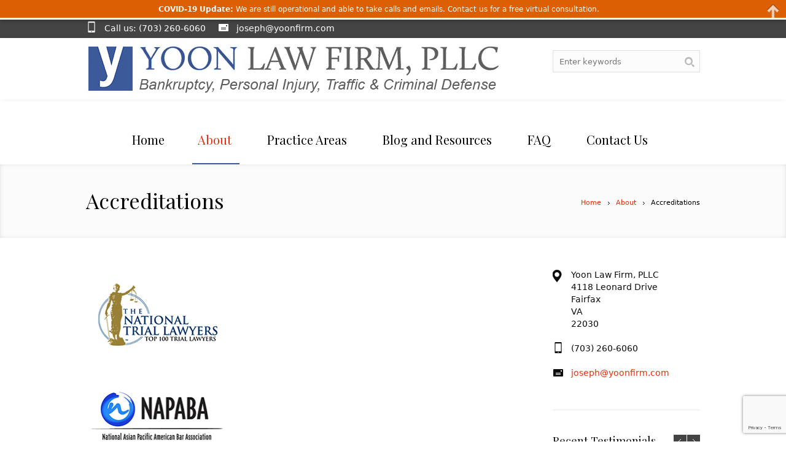

--- FILE ---
content_type: text/html; charset=UTF-8
request_url: https://www.yoonfirm.com/about/accreditations/
body_size: 51392
content:
<!DOCTYPE html>
<!--[if IE 7]>
<html class="ie ie7" lang="en-US">
<![endif]-->
<!--[if IE 8]>
<html class="ie ie8" lang="en-US">
<![endif]-->
<!--[if !(IE 7) | !(IE 8)  ]><!-->
<html lang="en-US">
<!--<![endif]-->
<head>
<meta charset="UTF-8" />
<meta name="viewport" content="width=device-width, initial-scale=1, maximum-scale=1" />
<meta name="description" content="Your Strategic Defense Lawyer for any Traffic, DUI, Bankruptcy & Criminal case." />
<meta name="keywords" content="Virginia Fairfax Lawyer law criminal defense dui reckless driving traffic Bankruptcy attorney" />
<meta name="format-detection" content="telephone=no">
<title>Virginia Fairfax Lawyer Joseph Yoon</title>

<link rel="shortcut icon" href="https://www.yoonfirm.com/wp-content/uploads/2017/07/joe-favicon.jpg" type="image/x-icon" />
<link rel="profile" href="http://gmpg.org/xfn/11" />
<link rel="pingback" href="https://www.yoonfirm.com/xmlrpc.php" />

<meta name='robots' content='max-image-preview:large' />
<link rel='dns-prefetch' href='//www.google.com' />
<link rel='dns-prefetch' href='//s.w.org' />
<link rel="alternate" type="application/rss+xml" title="Yoon Law Firm &raquo; Feed" href="https://www.yoonfirm.com/feed/" />
<link rel="alternate" type="application/rss+xml" title="Yoon Law Firm &raquo; Comments Feed" href="https://www.yoonfirm.com/comments/feed/" />
		<script type="text/javascript">
			window._wpemojiSettings = {"baseUrl":"https:\/\/s.w.org\/images\/core\/emoji\/13.1.0\/72x72\/","ext":".png","svgUrl":"https:\/\/s.w.org\/images\/core\/emoji\/13.1.0\/svg\/","svgExt":".svg","source":{"concatemoji":"https:\/\/www.yoonfirm.com\/wp-includes\/js\/wp-emoji-release.min.js?ver=5.8.12"}};
			!function(e,a,t){var n,r,o,i=a.createElement("canvas"),p=i.getContext&&i.getContext("2d");function s(e,t){var a=String.fromCharCode;p.clearRect(0,0,i.width,i.height),p.fillText(a.apply(this,e),0,0);e=i.toDataURL();return p.clearRect(0,0,i.width,i.height),p.fillText(a.apply(this,t),0,0),e===i.toDataURL()}function c(e){var t=a.createElement("script");t.src=e,t.defer=t.type="text/javascript",a.getElementsByTagName("head")[0].appendChild(t)}for(o=Array("flag","emoji"),t.supports={everything:!0,everythingExceptFlag:!0},r=0;r<o.length;r++)t.supports[o[r]]=function(e){if(!p||!p.fillText)return!1;switch(p.textBaseline="top",p.font="600 32px Arial",e){case"flag":return s([127987,65039,8205,9895,65039],[127987,65039,8203,9895,65039])?!1:!s([55356,56826,55356,56819],[55356,56826,8203,55356,56819])&&!s([55356,57332,56128,56423,56128,56418,56128,56421,56128,56430,56128,56423,56128,56447],[55356,57332,8203,56128,56423,8203,56128,56418,8203,56128,56421,8203,56128,56430,8203,56128,56423,8203,56128,56447]);case"emoji":return!s([10084,65039,8205,55357,56613],[10084,65039,8203,55357,56613])}return!1}(o[r]),t.supports.everything=t.supports.everything&&t.supports[o[r]],"flag"!==o[r]&&(t.supports.everythingExceptFlag=t.supports.everythingExceptFlag&&t.supports[o[r]]);t.supports.everythingExceptFlag=t.supports.everythingExceptFlag&&!t.supports.flag,t.DOMReady=!1,t.readyCallback=function(){t.DOMReady=!0},t.supports.everything||(n=function(){t.readyCallback()},a.addEventListener?(a.addEventListener("DOMContentLoaded",n,!1),e.addEventListener("load",n,!1)):(e.attachEvent("onload",n),a.attachEvent("onreadystatechange",function(){"complete"===a.readyState&&t.readyCallback()})),(n=t.source||{}).concatemoji?c(n.concatemoji):n.wpemoji&&n.twemoji&&(c(n.twemoji),c(n.wpemoji)))}(window,document,window._wpemojiSettings);
		</script>
		<style type="text/css">
img.wp-smiley,
img.emoji {
	display: inline !important;
	border: none !important;
	box-shadow: none !important;
	height: 1em !important;
	width: 1em !important;
	margin: 0 .07em !important;
	vertical-align: -0.1em !important;
	background: none !important;
	padding: 0 !important;
}
</style>
	<link rel='stylesheet' id='yrw_widget_css-css'  href='https://www.yoonfirm.com/wp-content/plugins/widget-yelp-reviews/static/css/yrw-widget.css?ver=1.7.6' type='text/css' media='all' />
<link rel='stylesheet' id='wp-block-library-css'  href='https://www.yoonfirm.com/wp-includes/css/dist/block-library/style.min.css?ver=5.8.12' type='text/css' media='all' />
<link rel='stylesheet' id='contact-form-7-css'  href='https://www.yoonfirm.com/wp-content/plugins/contact-form-7/includes/css/styles.css?ver=5.5.4' type='text/css' media='all' />
<link rel='stylesheet' id='wpsm_tabs_r-font-awesome-front-css'  href='https://www.yoonfirm.com/wp-content/plugins/tabs-responsive/assets/css/font-awesome/css/font-awesome.min.css?ver=5.8.12' type='text/css' media='all' />
<link rel='stylesheet' id='wpsm_tabs_r_bootstrap-front-css'  href='https://www.yoonfirm.com/wp-content/plugins/tabs-responsive/assets/css/bootstrap-front.css?ver=5.8.12' type='text/css' media='all' />
<link rel='stylesheet' id='wpsm_tabs_r_animate-css'  href='https://www.yoonfirm.com/wp-content/plugins/tabs-responsive/assets/css/animate.css?ver=5.8.12' type='text/css' media='all' />
<link rel='stylesheet' id='hfe-style-css'  href='https://www.yoonfirm.com/wp-content/plugins/header-footer-elementor/assets/css/header-footer-elementor.css?ver=1.6.11' type='text/css' media='all' />
<link rel='stylesheet' id='elementor-icons-css'  href='https://www.yoonfirm.com/wp-content/plugins/elementor/assets/lib/eicons/css/elementor-icons.min.css?ver=5.15.0' type='text/css' media='all' />
<link rel='stylesheet' id='elementor-frontend-css'  href='https://www.yoonfirm.com/wp-content/plugins/elementor/assets/css/frontend-lite.min.css?ver=3.6.5' type='text/css' media='all' />
<link rel='stylesheet' id='elementor-post-9831-css'  href='https://www.yoonfirm.com/wp-content/uploads/elementor/css/post-9831.css?ver=1654491056' type='text/css' media='all' />
<link rel='stylesheet' id='elementor-global-css'  href='https://www.yoonfirm.com/wp-content/uploads/elementor/css/global.css?ver=1654491056' type='text/css' media='all' />
<link rel='stylesheet' id='grw-public-main-css-css'  href='https://www.yoonfirm.com/wp-content/plugins/widget-google-reviews/assets/css/public-main.css?ver=2.1.0' type='text/css' media='all' />
<link rel='stylesheet' id='google-fonts-1-css'  href='https://fonts.googleapis.com/css?family=Roboto%3A100%2C100italic%2C200%2C200italic%2C300%2C300italic%2C400%2C400italic%2C500%2C500italic%2C600%2C600italic%2C700%2C700italic%2C800%2C800italic%2C900%2C900italic%7CRoboto+Slab%3A100%2C100italic%2C200%2C200italic%2C300%2C300italic%2C400%2C400italic%2C500%2C500italic%2C600%2C600italic%2C700%2C700italic%2C800%2C800italic%2C900%2C900italic&#038;display=auto&#038;ver=5.8.12' type='text/css' media='all' />
<link rel='stylesheet' id='theme-style-css'  href='https://www.yoonfirm.com/wp-content/themes/lawbusiness/style.css?ver=1.0.0' type='text/css' media='screen' />
<link rel='stylesheet' id='theme-fonts-css'  href='https://www.yoonfirm.com/wp-content/themes/lawbusiness/css/fonts.php?ver=1.0.0' type='text/css' media='screen' />
<link rel='stylesheet' id='fontello-css'  href='https://www.yoonfirm.com/wp-content/themes/lawbusiness/css/fonts/css/fontello.css?ver=1.0.0' type='text/css' media='screen' />
<link rel='stylesheet' id='theme-adapt-css'  href='https://www.yoonfirm.com/wp-content/themes/lawbusiness/css/adaptive.css?ver=1.0.0' type='text/css' media='screen' />
<link rel='stylesheet' id='theme-retina-css'  href='https://www.yoonfirm.com/wp-content/themes/lawbusiness/css/retina.css?ver=1.0.0' type='text/css' media='screen' />
<link rel='stylesheet' id='jackbox-css'  href='https://www.yoonfirm.com/wp-content/themes/lawbusiness/css/jackbox.css?ver=1.0.0' type='text/css' media='screen' />
<link rel='stylesheet' id='jPlayer-css'  href='https://www.yoonfirm.com/wp-content/themes/lawbusiness/css/jquery.jPlayer.css?ver=2.1.0' type='text/css' media='screen' />
<link rel='stylesheet' id='isotope-css'  href='https://www.yoonfirm.com/wp-content/themes/lawbusiness/css/jquery.isotope.css?ver=1.5.19' type='text/css' media='screen' />
<!--[if lt IE 9]>
<link rel='stylesheet' id='theme-ie-css'  href='https://www.yoonfirm.com/wp-content/themes/lawbusiness/css/ie.css?ver=1.0.0' type='text/css' media='screen' />
<![endif]-->
<!--[if lt IE 9]>
<link rel='stylesheet' id='theme-ieCss3-css'  href='https://www.yoonfirm.com/wp-content/themes/lawbusiness/css/ieCss3.php?ver=1.0.0' type='text/css' media='screen' />
<![endif]-->
<link rel='stylesheet' id='cmsms-google-font-1-css'  href='https://fonts.googleapis.com/css?family=Playfair+Display%3A400%2C700%2C400italic%2C700italic&#038;ver=5.8.12' type='text/css' media='all' />
<script type='text/javascript' src='https://www.yoonfirm.com/wp-content/plugins/widget-yelp-reviews/static/js/wpac-time.js?ver=1.7.6' id='wpac_time_js-js'></script>
<script type='text/javascript' src='https://www.yoonfirm.com/wp-content/themes/lawbusiness/js/modernizr.custom.all.min.js?ver=2.5.2' id='modernizr-js'></script>
<script type='text/javascript' src='https://www.yoonfirm.com/wp-includes/js/jquery/jquery.min.js?ver=3.6.0' id='jquery-core-js'></script>
<script type='text/javascript' src='https://www.yoonfirm.com/wp-includes/js/jquery/jquery-migrate.min.js?ver=3.3.2' id='jquery-migrate-js'></script>
<script type='text/javascript' defer="defer" src='https://www.yoonfirm.com/wp-content/plugins/widget-google-reviews/assets/js/public-main.js?ver=2.1.0' id='grw-public-main-js-js'></script>
<link rel="https://api.w.org/" href="https://www.yoonfirm.com/wp-json/" /><link rel="alternate" type="application/json" href="https://www.yoonfirm.com/wp-json/wp/v2/pages/6229" /><link rel="EditURI" type="application/rsd+xml" title="RSD" href="https://www.yoonfirm.com/xmlrpc.php?rsd" />
<link rel="wlwmanifest" type="application/wlwmanifest+xml" href="https://www.yoonfirm.com/wp-includes/wlwmanifest.xml" /> 
<meta name="generator" content="WordPress 5.8.12" />
<link rel="canonical" href="https://www.yoonfirm.com/about/accreditations/" />
<link rel='shortlink' href='https://www.yoonfirm.com/?p=6229' />
<link rel="alternate" type="application/json+oembed" href="https://www.yoonfirm.com/wp-json/oembed/1.0/embed?url=https%3A%2F%2Fwww.yoonfirm.com%2Fabout%2Faccreditations%2F" />
<link rel="alternate" type="text/xml+oembed" href="https://www.yoonfirm.com/wp-json/oembed/1.0/embed?url=https%3A%2F%2Fwww.yoonfirm.com%2Fabout%2Faccreditations%2F&#038;format=xml" />
<script type="text/javascript">var templateURL = "https://www.yoonfirm.com/wp-content/themes/lawbusiness";</script><style type="text/css">body { background-color : #ffffff; background-image : none; background-position : top center; background-repeat : repeat; background-attachment : scroll; }#header .header_wrap { height : 100px; } #header .navi_scrolled_resize .header_wrap { height : 66.666666666667px; }.header_scrolled {padding-bottom: 60px;}.container .custom_header {1}#header .logo_wrap a.logo { width : 675px; height : 82px; } #header .logo_wrap { width : 675px; } .custom_header { top : 0px; right : 0px; } #navigation ul,
		 #navigation > li.current-menu-item:before, 
		 #navigation > li.current-menu-parent:before, 
		 #navigation > li.current-menu-ancestor:before { top : 98px; } @media only screen and (min-width : 1024px) { #header a.logo { top : 0px; left : 0px; } } @media only screen and (min-width : 1024px) and (max-width : 1439px) { .custom_header_inner {width: 1000px; } } @media only screen and (max-width : 1024px) { .cmsms_responsive #header .header_wrap { height : auto;}#header .logo_wrap { height : 100px; width : 675px; } #header .responsive_nav { margin-top : 33px; margin-bottom : 33px; } }@media only screen and (max-width : 1023px) { #header .h_mt.navi_scrolled.navi_scrolled_resize { margin-top : 0;}}@media only screen and (max-width : 767px) { .cmsms_responsive .header_scrolled {padding-bottom : 0;}}@media only screen and (max-width : 540px) { #header .responsive_nav { margin : 20px auto;}.cmsms_responsive #header .header_wrap { height : auto;}#header .logo_wrap { height : auto;width : auto;}} </style>
<!-- Jetpack Open Graph Tags -->
<meta property="og:type" content="article" />
<meta property="og:title" content="Accreditations" />
<meta property="og:url" content="https://www.yoonfirm.com/about/accreditations/" />
<meta property="og:description" content="Visit the post for more." />
<meta property="article:published_time" content="2016-06-19T19:10:49+00:00" />
<meta property="article:modified_time" content="2020-04-27T15:29:35+00:00" />
<meta property="og:site_name" content="Yoon Law Firm" />
<meta property="og:image" content="https://www.yoonfirm.com/wp-content/uploads/2020/04/avvo-dui-badge.png" />
<meta property="og:image:width" content="250" />
<meta property="og:image:height" content="215" />
<meta property="og:image:alt" content="" />
<meta property="og:locale" content="en_US" />
<meta name="twitter:text:title" content="Accreditations" />
<meta name="twitter:image" content="https://www.yoonfirm.com/wp-content/uploads/2013/03/NTL-top-100-member-b2.jpg?w=144" />
<meta name="twitter:card" content="summary" />
<meta name="twitter:description" content="Visit the post for more." />

<!-- End Jetpack Open Graph Tags -->
<link rel="icon" href="https://www.yoonfirm.com/wp-content/uploads/2017/07/cropped-YOON-LAW-FIRM-LOGO-32x32.jpg" sizes="32x32" />
<link rel="icon" href="https://www.yoonfirm.com/wp-content/uploads/2017/07/cropped-YOON-LAW-FIRM-LOGO-192x192.jpg" sizes="192x192" />
<link rel="apple-touch-icon" href="https://www.yoonfirm.com/wp-content/uploads/2017/07/cropped-YOON-LAW-FIRM-LOGO-180x180.jpg" />
<meta name="msapplication-TileImage" content="https://www.yoonfirm.com/wp-content/uploads/2017/07/cropped-YOON-LAW-FIRM-LOGO-270x270.jpg" />
</head>
<body class="page-template-default page page-id-6229 page-child parent-pageid-7810 ehf-template-lawbusiness ehf-stylesheet-lawbusiness elementor-default elementor-kit-9831">

<!-- _________________________ Start Page _________________________ -->
<section id="page" class="cmsms_inview cmsms_responsive hfeed site">

<!-- _________________________ Start Container _________________________ -->
<div class="container">

	<div class="custom_header"><div class="custom_header_inner"><div class="header_html">
<span class="contact_widget_phone" style="color:white;font-size:14px">Call us: (703) 260-6060</span><span class="contact_widget_email" style="color:white;font-size:14px"><a href="mailto:joseph@yoonfirm.com" style="color:white;font-size:14px">joseph@yoonfirm.com</a></span>
</div>
<div class="wrap_social_icons"><ul class="social_icons">
</ul><div class="cl"></div><a href="#" class="social_toggle"><span></span></a></div>
<div class="cl"></div></div></div><!-- _________________________ Start Header _________________________ -->
<header id="header" class="header_scrolled">
	<div class="header_inner navi_scrolled">
		<div class="header_wrap">
			<div class="logo_wrap">
				<a href="https://www.yoonfirm.com/" title="Yoon Law Firm" class="logo">
	<img src="https://www.yoonfirm.com/wp-content/uploads/2020/05/Yoon-Law-Firm-Banner-practice2020.png" alt="Yoon Law Firm" /></a>
</div>
<section id="sidebar" role="complementary">
<div class="one_first" style="padding-top:20px">
<aside id="search-2" class="widget widget_search">
<div class="search_line">
	<form method="get" action="https://www.yoonfirm.com">
		<p>
			<input name="s" id="error_search" placeholder="Enter keywords" value="" type="text">
			<input value="" type="submit">
		</p>
	</form>
</div>
</aside>
</div>
</section>

	<a class="responsive_nav" href="javascript:void(0);"><span></span></a>
			<div class="cl_resp">



</div>
	
			<!-- _________________________ Start Navigation _________________________ -->
			<nav role="navigation">
				<ul id="navigation" class="navigation"><li id="menu-item-6088" class="menu-item menu-item-type-custom menu-item-object-custom menu-item-home menu-item-6088"><a href="http://www.yoonfirm.com"><span>Home</span></a></li>
<li id="menu-item-7820" class="menu-item menu-item-type-post_type menu-item-object-page current-page-ancestor current-menu-ancestor current-menu-parent current-page-parent current_page_parent current_page_ancestor menu-item-has-children menu-item-7820"><a href="https://www.yoonfirm.com/about/"><span>About</span></a>
<ul class="sub-menu">
	<li id="menu-item-7815" class="menu-item menu-item-type-post_type menu-item-object-page menu-item-7815"><a href="https://www.yoonfirm.com/about/the-firm/"><span>Our Firm</span></a></li>
	<li id="menu-item-7818" class="menu-item menu-item-type-post_type menu-item-object-page menu-item-has-children menu-item-7818"><a href="https://www.yoonfirm.com/about/our-team/"><span>Our Team</span></a>
	<ul class="sub-menu">
		<li id="menu-item-7984" class="menu-item menu-item-type-post_type menu-item-object-page menu-item-7984"><a href="https://www.yoonfirm.com/about/our-team/"><span>Overview</span></a></li>
		<li id="menu-item-6219" class="menu-item menu-item-type-post_type menu-item-object-page menu-item-6219"><a href="https://www.yoonfirm.com/about/our-team/joseph-yoon/"><span>Principal: Joseph Yoon</span></a></li>
		<li id="menu-item-7819" class="menu-item menu-item-type-post_type menu-item-object-page menu-item-7819"><a href="https://www.yoonfirm.com/about/our-team/john-bevis/"><span>Of Counsel: John Bevis</span></a></li>
	</ul>
</li>
	<li id="menu-item-6280" class="menu-item menu-item-type-post_type menu-item-object-page menu-item-6280"><a href="https://www.yoonfirm.com/about/practice-locations/"><span>Practice Locations</span></a></li>
	<li id="menu-item-6218" class="menu-item menu-item-type-post_type menu-item-object-page menu-item-6218"><a href="https://www.yoonfirm.com/about/client-reviews/"><span>Client Reviews</span></a></li>
	<li id="menu-item-6279" class="menu-item menu-item-type-post_type menu-item-object-page current-menu-item page_item page-item-6229 current_page_item menu-item-6279"><a href="https://www.yoonfirm.com/about/accreditations/" aria-current="page"><span>Accreditations</span></a></li>
</ul>
</li>
<li id="menu-item-6222" class="menu-item menu-item-type-post_type menu-item-object-page menu-item-has-children menu-item-6222"><a href="https://www.yoonfirm.com/practice-areas/"><span>Practice Areas</span></a>
<ul class="sub-menu">
	<li id="menu-item-7762" class="menu-item menu-item-type-post_type menu-item-object-page menu-item-has-children menu-item-7762"><a href="https://www.yoonfirm.com/bankruptcy/"><span>Bankruptcy Law</span></a>
	<ul class="sub-menu">
		<li id="menu-item-8556" class="menu-item menu-item-type-post_type menu-item-object-page menu-item-8556"><a href="https://www.yoonfirm.com/bankruptcy/"><span>Overview</span></a></li>
		<li id="menu-item-8553" class="menu-item menu-item-type-post_type menu-item-object-page menu-item-8553"><a href="https://www.yoonfirm.com/bankruptcy/chapter-7/"><span>Chapter 7</span></a></li>
		<li id="menu-item-8554" class="menu-item menu-item-type-post_type menu-item-object-page menu-item-8554"><a href="https://www.yoonfirm.com/bankruptcy/chapter-13/"><span>Chapter 13</span></a></li>
		<li id="menu-item-8552" class="menu-item menu-item-type-post_type menu-item-object-page menu-item-8552"><a href="https://www.yoonfirm.com/bankruptcy/bankruptcy-faqs/"><span>FAQs</span></a></li>
	</ul>
</li>
	<li id="menu-item-6384" class="menu-item menu-item-type-post_type menu-item-object-page menu-item-has-children menu-item-6384"><a href="https://www.yoonfirm.com/personal-injury-law/"><span>Personal Injury</span></a>
	<ul class="sub-menu">
		<li id="menu-item-8569" class="menu-item menu-item-type-post_type menu-item-object-page menu-item-8569"><a href="https://www.yoonfirm.com/personal-injury-law/"><span>Overview</span></a></li>
		<li id="menu-item-8551" class="menu-item menu-item-type-post_type menu-item-object-page menu-item-8551"><a href="https://www.yoonfirm.com/personal-injury-law/personal-injury-law-faqs/"><span>FAQs</span></a></li>
	</ul>
</li>
	<li id="menu-item-6383" class="menu-item menu-item-type-post_type menu-item-object-page menu-item-has-children menu-item-6383"><a href="https://www.yoonfirm.com/traffic-reckless-driving-dui/"><span>Traffic, Reckless Driving &#038; DUI Defense</span></a>
	<ul class="sub-menu">
		<li id="menu-item-8568" class="menu-item menu-item-type-post_type menu-item-object-page menu-item-8568"><a href="https://www.yoonfirm.com/traffic-reckless-driving-dui/"><span>Overview</span></a></li>
		<li id="menu-item-8585" class="menu-item menu-item-type-post_type menu-item-object-page menu-item-8585"><a href="https://www.yoonfirm.com/reckless-driving/"><span>Reckless Driving</span></a></li>
		<li id="menu-item-8562" class="menu-item menu-item-type-post_type menu-item-object-page menu-item-8562"><a href="https://www.yoonfirm.com/traffic-reckless-driving-dui/duidwi-law/"><span>DUI/DWI Law</span></a></li>
		<li id="menu-item-8561" class="menu-item menu-item-type-post_type menu-item-object-page menu-item-8561"><a href="https://www.yoonfirm.com/traffic-reckless-driving-dui/driving-on-suspended-license/"><span>Driving on Suspended License</span></a></li>
		<li id="menu-item-8563" class="menu-item menu-item-type-post_type menu-item-object-page menu-item-8563"><a href="https://www.yoonfirm.com/traffic-reckless-driving-dui/no-drivers-license/"><span>No Driver&#8217;s License</span></a></li>
		<li id="menu-item-8550" class="menu-item menu-item-type-post_type menu-item-object-page menu-item-8550"><a href="https://www.yoonfirm.com/traffic-reckless-driving-dui/traffic-law-faqs/"><span>Traffic Law FAQs</span></a></li>
		<li id="menu-item-8572" class="menu-item menu-item-type-post_type menu-item-object-page menu-item-8572"><a href="https://www.yoonfirm.com/traffic-reckless-driving-dui/reckless-driving-faq/"><span>Reckless Driving FAQ</span></a></li>
	</ul>
</li>
	<li id="menu-item-7786" class="menu-item menu-item-type-post_type menu-item-object-page menu-item-has-children menu-item-7786"><a href="https://www.yoonfirm.com/criminal-charges/"><span>Criminal Law</span></a>
	<ul class="sub-menu">
		<li id="menu-item-8555" class="menu-item menu-item-type-post_type menu-item-object-page menu-item-8555"><a href="https://www.yoonfirm.com/criminal-charges/"><span>Overview</span></a></li>
		<li id="menu-item-8558" class="menu-item menu-item-type-post_type menu-item-object-page menu-item-8558"><a href="https://www.yoonfirm.com/criminal-charges/drunk-in-public/"><span>Drunk in Public</span></a></li>
		<li id="menu-item-8557" class="menu-item menu-item-type-post_type menu-item-object-page menu-item-8557"><a href="https://www.yoonfirm.com/criminal-charges/assault-battery/"><span>Assault &#038; Battery</span></a></li>
		<li id="menu-item-8565" class="menu-item menu-item-type-post_type menu-item-object-page menu-item-8565"><a href="https://www.yoonfirm.com/criminal-charges/larceny/"><span>Theft &#038; Larceny</span></a></li>
		<li id="menu-item-8560" class="menu-item menu-item-type-post_type menu-item-object-page menu-item-8560"><a href="https://www.yoonfirm.com/criminal-charges/marijuana-drug-charges/"><span>Marijuana &#038; Drug Charges</span></a></li>
		<li id="menu-item-8566" class="menu-item menu-item-type-post_type menu-item-object-page menu-item-8566"><a href="https://www.yoonfirm.com/criminal-charges/trespassing-property-damage/"><span>Trespassing &#038; Property Damage</span></a></li>
		<li id="menu-item-8567" class="menu-item menu-item-type-post_type menu-item-object-page menu-item-8567"><a href="https://www.yoonfirm.com/criminal-charges/probation-violation/"><span>Probation Violation</span></a></li>
		<li id="menu-item-8559" class="menu-item menu-item-type-post_type menu-item-object-page menu-item-8559"><a href="https://www.yoonfirm.com/criminal-charges/expungements/"><span>Expungements</span></a></li>
		<li id="menu-item-8549" class="menu-item menu-item-type-post_type menu-item-object-page menu-item-8549"><a href="https://www.yoonfirm.com/criminal-charges/criminal-law-faqs/"><span>FAQs</span></a></li>
	</ul>
</li>
</ul>
</li>
<li id="menu-item-7805" class="menu-item menu-item-type-post_type menu-item-object-page menu-item-has-children menu-item-7805"><a href="https://www.yoonfirm.com/blog-and-resources/"><span>Blog and Resources</span></a>
<ul class="sub-menu">
	<li id="menu-item-6235" class="menu-item menu-item-type-post_type menu-item-object-page menu-item-6235"><a href="https://www.yoonfirm.com/blog-and-resources/blog/"><span>Blog</span></a></li>
	<li id="menu-item-6267" class="menu-item menu-item-type-post_type menu-item-object-page menu-item-6267"><a href="https://www.yoonfirm.com/blog-and-resources/resources/"><span>Resources</span></a></li>
</ul>
</li>
<li id="menu-item-8310" class="menu-item menu-item-type-post_type menu-item-object-page menu-item-has-children menu-item-8310"><a href="https://www.yoonfirm.com/faq/"><span>FAQ</span></a>
<ul class="sub-menu">
	<li id="menu-item-8578" class="menu-item menu-item-type-post_type menu-item-object-page menu-item-8578"><a href="https://www.yoonfirm.com/faq/"><span>General FAQs</span></a></li>
	<li id="menu-item-8576" class="menu-item menu-item-type-post_type menu-item-object-page menu-item-8576"><a href="https://www.yoonfirm.com/bankruptcy/bankruptcy-faqs/"><span>Bankruptcy Law FAQs</span></a></li>
	<li id="menu-item-8577" class="menu-item menu-item-type-post_type menu-item-object-page menu-item-8577"><a href="https://www.yoonfirm.com/traffic-reckless-driving-dui/reckless-driving-faq/"><span>Reckless Driving FAQ</span></a></li>
	<li id="menu-item-8574" class="menu-item menu-item-type-post_type menu-item-object-page menu-item-8574"><a href="https://www.yoonfirm.com/traffic-reckless-driving-dui/traffic-law-faqs/"><span>Traffic Law FAQs</span></a></li>
	<li id="menu-item-8573" class="menu-item menu-item-type-post_type menu-item-object-page menu-item-8573"><a href="https://www.yoonfirm.com/criminal-charges/criminal-law-faqs/"><span>Criminal Law FAQs</span></a></li>
	<li id="menu-item-8575" class="menu-item menu-item-type-post_type menu-item-object-page menu-item-8575"><a href="https://www.yoonfirm.com/personal-injury-law/personal-injury-law-faqs/"><span>Personal Injury Law FAQs</span></a></li>
</ul>
</li>
<li id="menu-item-6275" class="menu-item menu-item-type-post_type menu-item-object-page menu-item-has-children menu-item-6275"><a href="https://www.yoonfirm.com/contact-us/"><span>Contact Us</span></a>
<ul class="sub-menu">
	<li id="menu-item-6411" class="menu-item menu-item-type-post_type menu-item-object-page menu-item-6411"><a href="https://www.yoonfirm.com/contact-us/"><span>Contact Us</span></a></li>
	<li id="menu-item-6410" class="menu-item menu-item-type-post_type menu-item-object-page menu-item-6410"><a href="https://www.yoonfirm.com/contact-us/disclaimer/"><span>Disclaimer</span></a></li>
</ul>
</li>
</ul>				<div class="cl"></div>
			</nav>
			<div class="cl"></div>
			<!-- _________________________ Finish Navigation _________________________ -->
		</div>
	</div>
	<div class="cl"></div>
</header>
<!-- _________________________ Finish Header _________________________ -->

	
<!-- _________________________ Start Middle _________________________ -->
<section id="middle">

<!-- _________________________ Start Headline _________________________ --><div class="headline" style="background-color:#fbfbfb;">
<div class="headline_inner"><div class="fl">
<h1>Accreditations</h1></div>
<!-- _________________________ Start Breadcrumbs _________________________ --><div class="cmsms_breadcrumbs">
	<a href="https://www.yoonfirm.com" class="cms_home">Home</a>
	<span class="breadcrumbs_sep"><span></span></span>
	<a href="https://www.yoonfirm.com/about/">About</a>
	<span class="breadcrumbs_sep"><span></span></span>
	<span>Accreditations</span>
</div>
<!-- _________________________ Finish Breadcrumbs _________________________ --></div>
</div><!-- _________________________ Finish Headline _________________________ --><div class="content_wrap r_sidebar">

<!--_________________________ Start Content _________________________ -->
<section id="content" role="main">
	<div class="entry">
	
<figure class="wp-block-image size-full"><a href="../wp-content/uploads/2013/03/NTL-top-100-member-b2.jpg"><img loading="lazy" width="235" height="150" src="http://www.yoonfirm.com/wp-content/uploads/2013/03/NTL-top-100-member-b2.jpg" alt="" class="wp-image-6396"/></a></figure>



<figure class="wp-block-image size-full is-resized"><a href="../wp-content/uploads/2013/03/napaba2.jpg"><img loading="lazy" src="http://www.yoonfirm.com/wp-content/uploads/2013/03/napaba2.jpg" alt="" class="wp-image-6399" width="234" height="149"/></a></figure>



<figure class="wp-block-image size-full"><a href="../wp-content/uploads/2013/03/fba2.jpg"><img loading="lazy" width="235" height="150" src="http://www.yoonfirm.com/wp-content/uploads/2013/03/fba2.jpg" alt="" class="wp-image-6397"/></a></figure>



<figure class="wp-block-image"><a href="../wp-content/uploads/2020/04/avvo-dui-badge.png"><img loading="lazy" width="150" height="150" src="../wp-content/uploads/2020/04/avvo-dui-badge-150x150.png" alt="" class="wp-image-8323" srcset="https://www.yoonfirm.com/wp-content/uploads/2020/04/avvo-dui-badge-150x150.png 150w, https://www.yoonfirm.com/wp-content/uploads/2020/04/avvo-dui-badge-45x45.png 45w" sizes="(max-width: 150px) 100vw, 150px" /></a></figure>



<figure class="wp-block-image"><a href="../wp-content/uploads/2020/04/Avvo-clients-choice-badge.png"><img loading="lazy" width="150" height="150" src="../wp-content/uploads/2020/04/Avvo-clients-choice-badge-150x150.png" alt="" class="wp-image-8322" srcset="https://www.yoonfirm.com/wp-content/uploads/2020/04/Avvo-clients-choice-badge-150x150.png 150w, https://www.yoonfirm.com/wp-content/uploads/2020/04/Avvo-clients-choice-badge-45x45.png 45w" sizes="(max-width: 150px) 100vw, 150px" /></a></figure>



<figure class="wp-block-image"><a href="../wp-content/uploads/2020/04/avvo-top-personal-injury-attorney.png"><img loading="lazy" width="150" height="150" src="../wp-content/uploads/2020/04/avvo-top-personal-injury-attorney-150x150.png" alt="" class="wp-image-8324" srcset="https://www.yoonfirm.com/wp-content/uploads/2020/04/avvo-top-personal-injury-attorney-150x150.png 150w, https://www.yoonfirm.com/wp-content/uploads/2020/04/avvo-top-personal-injury-attorney-45x45.png 45w" sizes="(max-width: 150px) 100vw, 150px" /></a></figure>



<figure class="wp-block-image"><a href="../wp-content/uploads/2016/07/vtl.jpg"><img loading="lazy" width="150" height="150" src="../wp-content/uploads/2016/07/vtl.jpg" alt="" class="wp-image-6344" srcset="https://www.yoonfirm.com/wp-content/uploads/2016/07/vtl.jpg 150w, https://www.yoonfirm.com/wp-content/uploads/2016/07/vtl-45x45.jpg 45w" sizes="(max-width: 150px) 100vw, 150px" /></a></figure>



<figure class="wp-block-image"><a href="../wp-content/uploads/2016/07/pwcb.jpg"><img loading="lazy" width="150" height="150" src="../wp-content/uploads/2016/07/pwcb.jpg" alt="" class="wp-image-6342" srcset="https://www.yoonfirm.com/wp-content/uploads/2016/07/pwcb.jpg 150w, https://www.yoonfirm.com/wp-content/uploads/2016/07/pwcb-45x45.jpg 45w" sizes="(max-width: 150px) 100vw, 150px" /></a></figure>



<figure class="wp-block-image"><a href="../wp-content/uploads/2016/07/ncdui.jpg"><img loading="lazy" width="150" height="150" src="../wp-content/uploads/2016/07/ncdui.jpg" alt="" class="wp-image-6340" srcset="https://www.yoonfirm.com/wp-content/uploads/2016/07/ncdui.jpg 150w, https://www.yoonfirm.com/wp-content/uploads/2016/07/ncdui-45x45.jpg 45w" sizes="(max-width: 150px) 100vw, 150px" /></a></figure>



<figure class="wp-block-image"><a href="../wp-content/uploads/2016/07/virginia-state-bar.jpg"><img loading="lazy" width="150" height="150" src="../wp-content/uploads/2016/07/virginia-state-bar.jpg" alt="" class="wp-image-6343" srcset="https://www.yoonfirm.com/wp-content/uploads/2016/07/virginia-state-bar.jpg 150w, https://www.yoonfirm.com/wp-content/uploads/2016/07/virginia-state-bar-45x45.jpg 45w" sizes="(max-width: 150px) 100vw, 150px" /></a></figure>



<figure class="wp-block-image size-large"><img loading="lazy" width="300" height="150" src="http://www.yoonfirm.com/wp-content/uploads/2020/04/download-1-1.png" alt="" class="wp-image-8343"/></figure>



<figure class="wp-block-image size-large"><img loading="lazy" width="300" height="150" src="http://www.yoonfirm.com/wp-content/uploads/2020/04/download-1.png" alt="" class="wp-image-8344"/></figure>



<figure class="wp-block-image size-large is-resized"><img loading="lazy" src="http://www.yoonfirm.com/wp-content/uploads/2020/04/Virginia-eastern.png" alt="" class="wp-image-8375" width="150" height="150" srcset="https://www.yoonfirm.com/wp-content/uploads/2020/04/Virginia-eastern.png 600w, https://www.yoonfirm.com/wp-content/uploads/2020/04/Virginia-eastern-300x297.png 300w, https://www.yoonfirm.com/wp-content/uploads/2020/04/Virginia-eastern-150x150.png 150w, https://www.yoonfirm.com/wp-content/uploads/2020/04/Virginia-eastern-45x45.png 45w" sizes="(max-width: 150px) 100vw, 150px" /></figure>



<figure class="wp-block-image size-large is-resized"><img loading="lazy" src="http://www.yoonfirm.com/wp-content/uploads/2020/04/American-Bar-Association-Logo.png" alt="" class="wp-image-8360" width="150" height="150" srcset="https://www.yoonfirm.com/wp-content/uploads/2020/04/American-Bar-Association-Logo.png 400w, https://www.yoonfirm.com/wp-content/uploads/2020/04/American-Bar-Association-Logo-300x300.png 300w, https://www.yoonfirm.com/wp-content/uploads/2020/04/American-Bar-Association-Logo-150x150.png 150w, https://www.yoonfirm.com/wp-content/uploads/2020/04/American-Bar-Association-Logo-45x45.png 45w" sizes="(max-width: 150px) 100vw, 150px" /></figure>



<figure class="wp-block-image size-large is-resized"><img loading="lazy" src="http://www.yoonfirm.com/wp-content/uploads/2020/04/Seal-982x1024.jpg" alt="" class="wp-image-8363" width="150" height="150" srcset="https://www.yoonfirm.com/wp-content/uploads/2020/04/Seal-150x150.jpg 150w, https://www.yoonfirm.com/wp-content/uploads/2020/04/Seal-45x45.jpg 45w" sizes="(max-width: 150px) 100vw, 150px" /></figure>
		<div class="cmsms_cc">

		</div>
</div>
</section>
<!-- _________________________ Finish Content _________________________ -->


<!-- _________________________ Start Sidebar _________________________ -->
<section id="sidebar" role="complementary">
<div class="one_fourth"><aside id="custom-contact-info-2" class="widget widget_custom_contact_info_entries"><div class="contact_widget_info"><span class="contact_widget_name">Yoon Law Firm, PLLC</span><span class="contact_widget_address">4118 Leonard Drive</span><span class="contact_widget_city">Fairfax</span><span class="contact_widget_state">VA </span><span class="contact_widget_zip">22030</span></div><span class="contact_widget_phone">(703) 260-6060</span><span class="contact_widget_email"><a href="mailto:joseph@yoonfirm.com">joseph@yoonfirm.com</a></span></aside></div><div class="one_fourth"><aside id="custom-recent-testimonials-2" class="widget widget_custom_recent_testimonials_entries"><script type="text/javascript">jQuery(document).ready(function () { jQuery('#custom-recent-testimonials-2 .widget_custom_services_entries_slides').cmsmsResponsiveContentSlider( { sliderWidth : '100%', sliderHeight : 'auto', animationSpeed : 500, animationEffect : 'slide', animationEasing : 'easeInOutExpo', pauseTime : 7000, activeSlide : 1, touchControls : true, pauseOnHover : false, arrowNavigation : true, slidesNavigation : false, afterSliderLoad : function () { if ( jQuery('#bottom a.sidebar_button_inner').hasClass('active') && jQuery('#bottom').height() !== 0 ) { jQuery(window).trigger('resize');} }, afterSlideChange : function () { if ( jQuery('#bottom a.sidebar_button_inner').hasClass('active') && jQuery('#bottom').height() !== 0 ) { jQuery(window).trigger('resize');} } } ); } ); </script><div class="widget_custom_services_entries_container"><h3 class="widgettitle"><span class="widgeticon"></span>Recent Testimonials</h3><ul class="widget_custom_services_entries_slides responsiveContentSlider"><li><div class="tl-content_wrap"><div class="tl-content"><p>Joseph is amazing. I am new to the area and needed legal representation for a traffic violation.  He was highly recommended and I am glad I listened.  My work requires a lot of my time and focus and Joseph was able to bring a lot of ease to my mind while he handled my entire case.  He took care of me and my case.  He explained everything to me to ensure that I understood what was happening and what was needed in order to work towards a positive outcome. . .</p>
</div></div><figure class="tl_author_img"><img width="45" height="45" src="https://www.yoonfirm.com/wp-content/uploads/2019/07/burst_icon.png" class="attachment-thumbnail size-thumbnail wp-post-image" alt="S. B." loading="lazy" title="S. B." style="width:45px; height:45px;" /></figure>
<p class="tl_author">S. B.</p>
</li><li><div class="tl-content_wrap"><div class="tl-content"><p>I am so grateful for Mr. Yoon and everything he has done for me. On my court date, he represented me and spoke to the prosecutor and the officer to negotiate a deal for me. In the end, my reckless became failure to pay attention. . .</p>
</div></div><figure class="tl_author_img"><img width="45" height="45" src="https://www.yoonfirm.com/wp-content/uploads/2019/07/burst_icon.png" class="attachment-thumbnail size-thumbnail wp-post-image" alt="Cat T." loading="lazy" title="Cat T." style="width:45px; height:45px;" /></figure>
<p class="tl_author">Cat B</p>
</li><li><div class="tl-content_wrap"><div class="tl-content"><p>After reading a ton of reviews and talking to a few lawyers, I decided to hire Joseph Yoon to represent me in a reckless driving case: 90mph in a 65mph zone in Loudon County.</p>
<p>I&#8217;m so glad I went with Joseph! He was very communicative, listened well, and worked hard to represent me in the best possible way on my court date. . . Joseph&#8217;s services were competitively priced, and the outcome is likely better than I could have gotten with a more expensive firm. . .</p>
</div></div><figure class="tl_author_img"><img width="45" height="45" src="https://www.yoonfirm.com/wp-content/uploads/2019/07/burst_icon.png" class="attachment-thumbnail size-thumbnail wp-post-image" alt="Katrina B." loading="lazy" title="Katrina B." style="width:45px; height:45px;" /></figure>
<p class="tl_author">Katrina B.</p>
</li></ul></div></aside></div>
</section>
<!-- _________________________ Finish Sidebar _________________________ -->
<div class="cl"></div>
</div>
</section>
<!-- _________________________ Finish Middle _________________________ -->


<!-- _________________________ Start Bottom _________________________ -->
<section id="bottom">
<div class="bottom_inner">
<div class="bottom_ininner">
<div class="one_fourth"><aside id="custom-contact-info-3" class="widget widget_custom_contact_info_entries"><div class="contact_widget_info"><span class="contact_widget_name">Yoon Law Firm, PLLC </span><span class="contact_widget_address">4118 Leonard Drive</span><span class="contact_widget_city">Fairfax</span><span class="contact_widget_state">VA </span><span class="contact_widget_zip">22030</span></div><span class="contact_widget_phone">(703) 260-6060</span><span class="contact_widget_email"><a href="mailto:joseph@yoonfirm.com">joseph@yoonfirm.com</a></span></aside></div><div class="one_fourth"><aside id="text-4" class="widget widget_text"><h3 class="widgettitle"><span class="widgeticon"></span>Contact Us</h3>			<div class="textwidget"><div role="form" class="wpcf7" id="wpcf7-f5-p6229-o1" lang="en-US" dir="ltr">
<div class="screen-reader-response"><p role="status" aria-live="polite" aria-atomic="true"></p> <ul></ul></div>
<form action="/about/accreditations/#wpcf7-f5-p6229-o1" method="post" class="wpcf7-form init" novalidate="novalidate" data-status="init">
<div style="display: none;">
<input type="hidden" name="_wpcf7" value="5" />
<input type="hidden" name="_wpcf7_version" value="5.5.4" />
<input type="hidden" name="_wpcf7_locale" value="en_US" />
<input type="hidden" name="_wpcf7_unit_tag" value="wpcf7-f5-p6229-o1" />
<input type="hidden" name="_wpcf7_container_post" value="6229" />
<input type="hidden" name="_wpcf7_posted_data_hash" value="" />
<input type="hidden" name="_wpcf7_recaptcha_response" value="" />
</div>
<p>Enter Your Name*<br />
    <span class="wpcf7-form-control-wrap your-name"><input type="text" name="your-name" value="" size="40" class="wpcf7-form-control wpcf7-text wpcf7-validates-as-required" aria-required="true" aria-invalid="false" /></span> </p>
<p>Enter Your Email*<br />
    <span class="wpcf7-form-control-wrap your-email"><input type="email" name="your-email" value="" size="40" class="wpcf7-form-control wpcf7-text wpcf7-email wpcf7-validates-as-required wpcf7-validates-as-email" aria-required="true" aria-invalid="false" /></span> </p>
<p>Enter Your Question*<br />
    <span class="wpcf7-form-control-wrap your-question"><input type="text" name="your-question" value="" size="40" class="wpcf7-form-control wpcf7-text" aria-invalid="false" /></span> </p>
<p><input type="submit" value="Send Message" class="wpcf7-form-control has-spinner wpcf7-submit" /></p>
<div class="wpcf7-response-output" aria-hidden="true"></div></form></div></div>
		</aside></div><div class="one_fourth"><aside id="recent-posts-3" class="widget widget_recent_entries"><h3 class="widgettitle"><span class="widgeticon"></span>Recent Posts</h3><ul>			<li>
				<a href="https://www.yoonfirm.com/delta-8-vs-delta-9-vs-delta-10-can-you-guess-which-one-is-the-one-with-full-thc-tetrahydrocannabinol/" title="Delta-8 vs. Delta-9 vs. Delta-10, Can you guess which one is the one with full THC (tetrahydrocannabinol)?">Delta-8 vs. Delta-9 vs. Delta-10, Can you guess which one is the one with full THC (tetrahydrocannabinol)?</a>
						</li>
						<li>
				<a href="https://www.yoonfirm.com/legalized-recreational-marijuana-sales-in-virginia-starting-soon/" title="Legalized Recreational Marijuana Sales in Virginia Starting Soon?">Legalized Recreational Marijuana Sales in Virginia Starting Soon?</a>
						</li>
						<li>
				<a href="https://www.yoonfirm.com/whats-a-good-credit-score/" title="What&#8217;s a Good Credit Score?">What&#8217;s a Good Credit Score?</a>
						</li>
						<li>
				<a href="https://www.yoonfirm.com/police-outlawed-from-setting-traffic-ticket-quotas/" title="Police Outlawed From Setting Traffic Ticket Quotas">Police Outlawed From Setting Traffic Ticket Quotas</a>
						</li>
						<li>
				<a href="https://www.yoonfirm.com/read-me-covid-19-update-pandemic-no-more/" title="READ ME!!! COVID-19 Update: Pandemic No More?">READ ME!!! COVID-19 Update: Pandemic No More?</a>
						</li>
			</ul></aside></div><div class="one_fourth"><aside id="text-3" class="widget widget_text"><h3 class="widgettitle"><span class="widgeticon"></span>Yoon Law Firm Latest Tweets</h3>			<div class="textwidget"><a class="twitter-timeline" data-height="350" data-theme="light" href="https://twitter.com/yoonfirm">Tweets by yoonfirm</a> <script async src="//platform.twitter.com/widgets.js" charset="utf-8"></script></div>
		</aside></div><div class="cl"></div></div>
</div>
</section>
<!-- _________________________ Finish Bottom _________________________ -->

<a href="javascript:void(0);" id="slide_top" class="icon-video"></a>
</div>
<!-- _________________________ Finish Container _________________________ -->

<!-- _________________________ Start Footer _________________________ -->
	<footer id="footer" role="contentinfo">
		<div class="footer_outer_wrap">
		<div class="footer_outer">
			<div class="footer_inner">
		<ul class="social_icons">
<li>
	<a href="https://www.facebook.com/yoonfirm" title="https://www.facebook.com/yoonfirm">
		<img src="https://www.yoonfirm.com/wp-content/uploads/2014/04/facebook.png" alt="https://www.facebook.com/yoonfirm" />	</a></li>
<li>
	<a href="https://twitter.com/yoonfirm" title="https://twitter.com/yoonfirm">
		<img src="https://www.yoonfirm.com/wp-content/uploads/2014/04/twitter.png" alt="https://twitter.com/yoonfirm" />	</a></li>
<li>
	<a href="https://www.linkedin.com/company/yoon-law-firm-pllc" title="https://www.linkedin.com/company/yoon-law-firm-pllc">
		<img src="https://www.yoonfirm.com/wp-content/uploads/2014/04/linkedin.png" alt="https://www.linkedin.com/company/yoon-law-firm-pllc" />	</a></li>
</ul>
<span class="copyright"></span>
Copyright © 2020 Yoon Law Firm, PLLC. <br />All Right Reserved.
			</div>
			</div>
		</div>
	</footer>
<!-- _________________________ Finish Footer _________________________ -->

</section>
<!-- _________________________ Finish Page _________________________ -->

<script type="text/javascript">
	jQuery(document).ready(function () {
		jQuery('.cmsms_social').socicons( {
			icons : 'nujij,ekudos,digg,linkedin,sphere,technorati,delicious,furl,netscape,yahoo,google,newsvine,reddit,blogmarks,magnolia,live,tailrank,facebook,twitter,stumbleupon,bligg,symbaloo,misterwong,buzz,myspace,mail,googleplus',
			imagesurl : 'https://www.yoonfirm.com/wp-content/themes/lawbusiness/img/share_icons/'
		} );
	} );
</script>
<script type='text/javascript' src='https://www.yoonfirm.com/wp-content/themes/lawbusiness/js/jquery.easing.min.js?ver=1.3.0' id='easing-js'></script>
<script type='text/javascript' src='https://www.yoonfirm.com/wp-content/themes/lawbusiness/js/jackbox-lib.js?ver=1.0.0' id='jackbox-lib-js'></script>
<script type='text/javascript' src='https://www.yoonfirm.com/wp-content/themes/lawbusiness/js/jackbox.js?ver=1.0.0' id='jackbox-js'></script>
<script type='text/javascript' src='https://www.yoonfirm.com/wp-content/themes/lawbusiness/js/jquery.script.js?ver=1.0.0' id='script-js'></script>
<script type='text/javascript' src='https://www.yoonfirm.com/wp-content/themes/lawbusiness/js/jquery.jPlayer.min.js?ver=2.1.0' id='jPlayer-js'></script>
<script type='text/javascript' src='https://www.yoonfirm.com/wp-content/themes/lawbusiness/js/jquery.jPlayer.playlist.min.js?ver=1.0.0' id='jPlayerPlaylist-js'></script>
<script type='text/javascript' src='https://www.yoonfirm.com/wp-content/themes/lawbusiness/js/jquery.tweet.min.js?ver=1.3.1' id='twitter-js'></script>
<script type='text/javascript' src='https://www.yoonfirm.com/wp-content/themes/lawbusiness/js/jquery.inview.js?ver=1.0.0' id='inview-js'></script>
<script type='text/javascript' src='https://www.yoonfirm.com/wp-includes/js/comment-reply.min.js?ver=5.8.12' id='comment-reply-js'></script>
<script type='text/javascript' src='https://www.yoonfirm.com/wp-includes/js/dist/vendor/regenerator-runtime.min.js?ver=0.13.7' id='regenerator-runtime-js'></script>
<script type='text/javascript' src='https://www.yoonfirm.com/wp-includes/js/dist/vendor/wp-polyfill.min.js?ver=3.15.0' id='wp-polyfill-js'></script>
<script type='text/javascript' id='contact-form-7-js-extra'>
/* <![CDATA[ */
var wpcf7 = {"api":{"root":"https:\/\/www.yoonfirm.com\/wp-json\/","namespace":"contact-form-7\/v1"}};
/* ]]> */
</script>
<script type='text/javascript' src='https://www.yoonfirm.com/wp-content/plugins/contact-form-7/includes/js/index.js?ver=5.5.4' id='contact-form-7-js'></script>
<script type='text/javascript' src='https://www.yoonfirm.com/wp-content/plugins/tabs-responsive/assets/js/tabs-custom.js?ver=5.8.12' id='wpsm_tabs_r_custom-js-front-js'></script>
<script type='text/javascript' src='https://www.yoonfirm.com/wp-content/plugins/tabs-responsive/assets/js/bootstrap.js?ver=5.8.12' id='wpsm_tabs_r_bootstrap-js-front-js'></script>
<script type='text/javascript' src='https://www.google.com/recaptcha/api.js?render=6LddUqwUAAAAAHBNJfN4Pm3Yef5-WFXRCuCKhBUC&#038;ver=3.0' id='google-recaptcha-js'></script>
<script type='text/javascript' id='wpcf7-recaptcha-js-extra'>
/* <![CDATA[ */
var wpcf7_recaptcha = {"sitekey":"6LddUqwUAAAAAHBNJfN4Pm3Yef5-WFXRCuCKhBUC","actions":{"homepage":"homepage","contactform":"contactform"}};
/* ]]> */
</script>
<script type='text/javascript' src='https://www.yoonfirm.com/wp-content/plugins/contact-form-7/modules/recaptcha/index.js?ver=5.5.4' id='wpcf7-recaptcha-js'></script>
<script type='text/javascript' src='https://www.yoonfirm.com/wp-includes/js/wp-embed.min.js?ver=5.8.12' id='wp-embed-js'></script>
<script type='text/javascript' id='icegram_main_js-js-extra'>
/* <![CDATA[ */
var icegram_pre_data = {"ajax_url":"https:\/\/www.yoonfirm.com\/wp-admin\/admin-ajax.php","post_obj":{"is_home":false,"page_id":6229,"action":"display_messages","shortcodes":[],"cache_compatibility":"no","device":"laptop"}};
var icegram_data = {"messages":[{"post_title":"","type":"action-bar","theme":"hello","headline":"","icon":"","message":"<p><strong>COVID-19 Update:<\/strong> We are still operational and able to take calls and emails. Contact us for a free virtual consultation.<\/p>\n","animation":"no-anim","form_style":"style_0","form_layout":"left","form_bg_color":"","form_text_color":"","form_header":"","form_html_original":"","form_footer":"","label":"","link":"","bg_color":"#dd5f04","text_color":"#ffffff","cta_bg_color":"","cta_text_color":"","position":"01","use_custom_code":"yes","custom_css":"#ig_this_message .ig_headline{ \/* font-size: 3em !important; *\/ }","custom_js":"<script type=\"text\/javascript\"> \/* add your js code here *\/ <\/script>","id":"8252","delay_time":0,"retargeting":"","campaign_id":8251,"expiry_time":"","retargeting_clicked":"","expiry_time_clicked":"","title":""}],"ajax_url":"https:\/\/www.yoonfirm.com\/wp-admin\/admin-ajax.php","defaults":{"icon":"https:\/\/www.yoonfirm.com\/wp-content\/plugins\/icegram\/lite\/assets\/images\/icegram-logo-branding-64-grey.png","powered_by_logo":"","powered_by_text":""},"scripts":["https:\/\/www.yoonfirm.com\/wp-content\/plugins\/icegram\/lite\/assets\/js\/icegram.min.js?var=2.0.7"],"css":["https:\/\/www.yoonfirm.com\/wp-content\/plugins\/icegram\/lite\/assets\/css\/frontend.min.css?var=2.0.7","https:\/\/www.yoonfirm.com\/wp-content\/plugins\/icegram\/lite\/message-types\/action-bar\/themes\/action-bar.min.css?var=2.0.7","https:\/\/www.yoonfirm.com\/wp-content\/plugins\/icegram\/lite\/message-types\/action-bar\/themes\/hello.css?var=2.0.7"]};
/* ]]> */
</script>
<script type='text/javascript' src='https://www.yoonfirm.com/wp-content/plugins/icegram/lite/assets/js/main.min.js?ver=2.0.7' id='icegram_main_js-js'></script>
</body>
</html>


--- FILE ---
content_type: text/html; charset=utf-8
request_url: https://www.google.com/recaptcha/api2/anchor?ar=1&k=6LddUqwUAAAAAHBNJfN4Pm3Yef5-WFXRCuCKhBUC&co=aHR0cHM6Ly93d3cueW9vbmZpcm0uY29tOjQ0Mw..&hl=en&v=PoyoqOPhxBO7pBk68S4YbpHZ&size=invisible&anchor-ms=120000&execute-ms=30000&cb=z0vonc4qt8to
body_size: 48744
content:
<!DOCTYPE HTML><html dir="ltr" lang="en"><head><meta http-equiv="Content-Type" content="text/html; charset=UTF-8">
<meta http-equiv="X-UA-Compatible" content="IE=edge">
<title>reCAPTCHA</title>
<style type="text/css">
/* cyrillic-ext */
@font-face {
  font-family: 'Roboto';
  font-style: normal;
  font-weight: 400;
  font-stretch: 100%;
  src: url(//fonts.gstatic.com/s/roboto/v48/KFO7CnqEu92Fr1ME7kSn66aGLdTylUAMa3GUBHMdazTgWw.woff2) format('woff2');
  unicode-range: U+0460-052F, U+1C80-1C8A, U+20B4, U+2DE0-2DFF, U+A640-A69F, U+FE2E-FE2F;
}
/* cyrillic */
@font-face {
  font-family: 'Roboto';
  font-style: normal;
  font-weight: 400;
  font-stretch: 100%;
  src: url(//fonts.gstatic.com/s/roboto/v48/KFO7CnqEu92Fr1ME7kSn66aGLdTylUAMa3iUBHMdazTgWw.woff2) format('woff2');
  unicode-range: U+0301, U+0400-045F, U+0490-0491, U+04B0-04B1, U+2116;
}
/* greek-ext */
@font-face {
  font-family: 'Roboto';
  font-style: normal;
  font-weight: 400;
  font-stretch: 100%;
  src: url(//fonts.gstatic.com/s/roboto/v48/KFO7CnqEu92Fr1ME7kSn66aGLdTylUAMa3CUBHMdazTgWw.woff2) format('woff2');
  unicode-range: U+1F00-1FFF;
}
/* greek */
@font-face {
  font-family: 'Roboto';
  font-style: normal;
  font-weight: 400;
  font-stretch: 100%;
  src: url(//fonts.gstatic.com/s/roboto/v48/KFO7CnqEu92Fr1ME7kSn66aGLdTylUAMa3-UBHMdazTgWw.woff2) format('woff2');
  unicode-range: U+0370-0377, U+037A-037F, U+0384-038A, U+038C, U+038E-03A1, U+03A3-03FF;
}
/* math */
@font-face {
  font-family: 'Roboto';
  font-style: normal;
  font-weight: 400;
  font-stretch: 100%;
  src: url(//fonts.gstatic.com/s/roboto/v48/KFO7CnqEu92Fr1ME7kSn66aGLdTylUAMawCUBHMdazTgWw.woff2) format('woff2');
  unicode-range: U+0302-0303, U+0305, U+0307-0308, U+0310, U+0312, U+0315, U+031A, U+0326-0327, U+032C, U+032F-0330, U+0332-0333, U+0338, U+033A, U+0346, U+034D, U+0391-03A1, U+03A3-03A9, U+03B1-03C9, U+03D1, U+03D5-03D6, U+03F0-03F1, U+03F4-03F5, U+2016-2017, U+2034-2038, U+203C, U+2040, U+2043, U+2047, U+2050, U+2057, U+205F, U+2070-2071, U+2074-208E, U+2090-209C, U+20D0-20DC, U+20E1, U+20E5-20EF, U+2100-2112, U+2114-2115, U+2117-2121, U+2123-214F, U+2190, U+2192, U+2194-21AE, U+21B0-21E5, U+21F1-21F2, U+21F4-2211, U+2213-2214, U+2216-22FF, U+2308-230B, U+2310, U+2319, U+231C-2321, U+2336-237A, U+237C, U+2395, U+239B-23B7, U+23D0, U+23DC-23E1, U+2474-2475, U+25AF, U+25B3, U+25B7, U+25BD, U+25C1, U+25CA, U+25CC, U+25FB, U+266D-266F, U+27C0-27FF, U+2900-2AFF, U+2B0E-2B11, U+2B30-2B4C, U+2BFE, U+3030, U+FF5B, U+FF5D, U+1D400-1D7FF, U+1EE00-1EEFF;
}
/* symbols */
@font-face {
  font-family: 'Roboto';
  font-style: normal;
  font-weight: 400;
  font-stretch: 100%;
  src: url(//fonts.gstatic.com/s/roboto/v48/KFO7CnqEu92Fr1ME7kSn66aGLdTylUAMaxKUBHMdazTgWw.woff2) format('woff2');
  unicode-range: U+0001-000C, U+000E-001F, U+007F-009F, U+20DD-20E0, U+20E2-20E4, U+2150-218F, U+2190, U+2192, U+2194-2199, U+21AF, U+21E6-21F0, U+21F3, U+2218-2219, U+2299, U+22C4-22C6, U+2300-243F, U+2440-244A, U+2460-24FF, U+25A0-27BF, U+2800-28FF, U+2921-2922, U+2981, U+29BF, U+29EB, U+2B00-2BFF, U+4DC0-4DFF, U+FFF9-FFFB, U+10140-1018E, U+10190-1019C, U+101A0, U+101D0-101FD, U+102E0-102FB, U+10E60-10E7E, U+1D2C0-1D2D3, U+1D2E0-1D37F, U+1F000-1F0FF, U+1F100-1F1AD, U+1F1E6-1F1FF, U+1F30D-1F30F, U+1F315, U+1F31C, U+1F31E, U+1F320-1F32C, U+1F336, U+1F378, U+1F37D, U+1F382, U+1F393-1F39F, U+1F3A7-1F3A8, U+1F3AC-1F3AF, U+1F3C2, U+1F3C4-1F3C6, U+1F3CA-1F3CE, U+1F3D4-1F3E0, U+1F3ED, U+1F3F1-1F3F3, U+1F3F5-1F3F7, U+1F408, U+1F415, U+1F41F, U+1F426, U+1F43F, U+1F441-1F442, U+1F444, U+1F446-1F449, U+1F44C-1F44E, U+1F453, U+1F46A, U+1F47D, U+1F4A3, U+1F4B0, U+1F4B3, U+1F4B9, U+1F4BB, U+1F4BF, U+1F4C8-1F4CB, U+1F4D6, U+1F4DA, U+1F4DF, U+1F4E3-1F4E6, U+1F4EA-1F4ED, U+1F4F7, U+1F4F9-1F4FB, U+1F4FD-1F4FE, U+1F503, U+1F507-1F50B, U+1F50D, U+1F512-1F513, U+1F53E-1F54A, U+1F54F-1F5FA, U+1F610, U+1F650-1F67F, U+1F687, U+1F68D, U+1F691, U+1F694, U+1F698, U+1F6AD, U+1F6B2, U+1F6B9-1F6BA, U+1F6BC, U+1F6C6-1F6CF, U+1F6D3-1F6D7, U+1F6E0-1F6EA, U+1F6F0-1F6F3, U+1F6F7-1F6FC, U+1F700-1F7FF, U+1F800-1F80B, U+1F810-1F847, U+1F850-1F859, U+1F860-1F887, U+1F890-1F8AD, U+1F8B0-1F8BB, U+1F8C0-1F8C1, U+1F900-1F90B, U+1F93B, U+1F946, U+1F984, U+1F996, U+1F9E9, U+1FA00-1FA6F, U+1FA70-1FA7C, U+1FA80-1FA89, U+1FA8F-1FAC6, U+1FACE-1FADC, U+1FADF-1FAE9, U+1FAF0-1FAF8, U+1FB00-1FBFF;
}
/* vietnamese */
@font-face {
  font-family: 'Roboto';
  font-style: normal;
  font-weight: 400;
  font-stretch: 100%;
  src: url(//fonts.gstatic.com/s/roboto/v48/KFO7CnqEu92Fr1ME7kSn66aGLdTylUAMa3OUBHMdazTgWw.woff2) format('woff2');
  unicode-range: U+0102-0103, U+0110-0111, U+0128-0129, U+0168-0169, U+01A0-01A1, U+01AF-01B0, U+0300-0301, U+0303-0304, U+0308-0309, U+0323, U+0329, U+1EA0-1EF9, U+20AB;
}
/* latin-ext */
@font-face {
  font-family: 'Roboto';
  font-style: normal;
  font-weight: 400;
  font-stretch: 100%;
  src: url(//fonts.gstatic.com/s/roboto/v48/KFO7CnqEu92Fr1ME7kSn66aGLdTylUAMa3KUBHMdazTgWw.woff2) format('woff2');
  unicode-range: U+0100-02BA, U+02BD-02C5, U+02C7-02CC, U+02CE-02D7, U+02DD-02FF, U+0304, U+0308, U+0329, U+1D00-1DBF, U+1E00-1E9F, U+1EF2-1EFF, U+2020, U+20A0-20AB, U+20AD-20C0, U+2113, U+2C60-2C7F, U+A720-A7FF;
}
/* latin */
@font-face {
  font-family: 'Roboto';
  font-style: normal;
  font-weight: 400;
  font-stretch: 100%;
  src: url(//fonts.gstatic.com/s/roboto/v48/KFO7CnqEu92Fr1ME7kSn66aGLdTylUAMa3yUBHMdazQ.woff2) format('woff2');
  unicode-range: U+0000-00FF, U+0131, U+0152-0153, U+02BB-02BC, U+02C6, U+02DA, U+02DC, U+0304, U+0308, U+0329, U+2000-206F, U+20AC, U+2122, U+2191, U+2193, U+2212, U+2215, U+FEFF, U+FFFD;
}
/* cyrillic-ext */
@font-face {
  font-family: 'Roboto';
  font-style: normal;
  font-weight: 500;
  font-stretch: 100%;
  src: url(//fonts.gstatic.com/s/roboto/v48/KFO7CnqEu92Fr1ME7kSn66aGLdTylUAMa3GUBHMdazTgWw.woff2) format('woff2');
  unicode-range: U+0460-052F, U+1C80-1C8A, U+20B4, U+2DE0-2DFF, U+A640-A69F, U+FE2E-FE2F;
}
/* cyrillic */
@font-face {
  font-family: 'Roboto';
  font-style: normal;
  font-weight: 500;
  font-stretch: 100%;
  src: url(//fonts.gstatic.com/s/roboto/v48/KFO7CnqEu92Fr1ME7kSn66aGLdTylUAMa3iUBHMdazTgWw.woff2) format('woff2');
  unicode-range: U+0301, U+0400-045F, U+0490-0491, U+04B0-04B1, U+2116;
}
/* greek-ext */
@font-face {
  font-family: 'Roboto';
  font-style: normal;
  font-weight: 500;
  font-stretch: 100%;
  src: url(//fonts.gstatic.com/s/roboto/v48/KFO7CnqEu92Fr1ME7kSn66aGLdTylUAMa3CUBHMdazTgWw.woff2) format('woff2');
  unicode-range: U+1F00-1FFF;
}
/* greek */
@font-face {
  font-family: 'Roboto';
  font-style: normal;
  font-weight: 500;
  font-stretch: 100%;
  src: url(//fonts.gstatic.com/s/roboto/v48/KFO7CnqEu92Fr1ME7kSn66aGLdTylUAMa3-UBHMdazTgWw.woff2) format('woff2');
  unicode-range: U+0370-0377, U+037A-037F, U+0384-038A, U+038C, U+038E-03A1, U+03A3-03FF;
}
/* math */
@font-face {
  font-family: 'Roboto';
  font-style: normal;
  font-weight: 500;
  font-stretch: 100%;
  src: url(//fonts.gstatic.com/s/roboto/v48/KFO7CnqEu92Fr1ME7kSn66aGLdTylUAMawCUBHMdazTgWw.woff2) format('woff2');
  unicode-range: U+0302-0303, U+0305, U+0307-0308, U+0310, U+0312, U+0315, U+031A, U+0326-0327, U+032C, U+032F-0330, U+0332-0333, U+0338, U+033A, U+0346, U+034D, U+0391-03A1, U+03A3-03A9, U+03B1-03C9, U+03D1, U+03D5-03D6, U+03F0-03F1, U+03F4-03F5, U+2016-2017, U+2034-2038, U+203C, U+2040, U+2043, U+2047, U+2050, U+2057, U+205F, U+2070-2071, U+2074-208E, U+2090-209C, U+20D0-20DC, U+20E1, U+20E5-20EF, U+2100-2112, U+2114-2115, U+2117-2121, U+2123-214F, U+2190, U+2192, U+2194-21AE, U+21B0-21E5, U+21F1-21F2, U+21F4-2211, U+2213-2214, U+2216-22FF, U+2308-230B, U+2310, U+2319, U+231C-2321, U+2336-237A, U+237C, U+2395, U+239B-23B7, U+23D0, U+23DC-23E1, U+2474-2475, U+25AF, U+25B3, U+25B7, U+25BD, U+25C1, U+25CA, U+25CC, U+25FB, U+266D-266F, U+27C0-27FF, U+2900-2AFF, U+2B0E-2B11, U+2B30-2B4C, U+2BFE, U+3030, U+FF5B, U+FF5D, U+1D400-1D7FF, U+1EE00-1EEFF;
}
/* symbols */
@font-face {
  font-family: 'Roboto';
  font-style: normal;
  font-weight: 500;
  font-stretch: 100%;
  src: url(//fonts.gstatic.com/s/roboto/v48/KFO7CnqEu92Fr1ME7kSn66aGLdTylUAMaxKUBHMdazTgWw.woff2) format('woff2');
  unicode-range: U+0001-000C, U+000E-001F, U+007F-009F, U+20DD-20E0, U+20E2-20E4, U+2150-218F, U+2190, U+2192, U+2194-2199, U+21AF, U+21E6-21F0, U+21F3, U+2218-2219, U+2299, U+22C4-22C6, U+2300-243F, U+2440-244A, U+2460-24FF, U+25A0-27BF, U+2800-28FF, U+2921-2922, U+2981, U+29BF, U+29EB, U+2B00-2BFF, U+4DC0-4DFF, U+FFF9-FFFB, U+10140-1018E, U+10190-1019C, U+101A0, U+101D0-101FD, U+102E0-102FB, U+10E60-10E7E, U+1D2C0-1D2D3, U+1D2E0-1D37F, U+1F000-1F0FF, U+1F100-1F1AD, U+1F1E6-1F1FF, U+1F30D-1F30F, U+1F315, U+1F31C, U+1F31E, U+1F320-1F32C, U+1F336, U+1F378, U+1F37D, U+1F382, U+1F393-1F39F, U+1F3A7-1F3A8, U+1F3AC-1F3AF, U+1F3C2, U+1F3C4-1F3C6, U+1F3CA-1F3CE, U+1F3D4-1F3E0, U+1F3ED, U+1F3F1-1F3F3, U+1F3F5-1F3F7, U+1F408, U+1F415, U+1F41F, U+1F426, U+1F43F, U+1F441-1F442, U+1F444, U+1F446-1F449, U+1F44C-1F44E, U+1F453, U+1F46A, U+1F47D, U+1F4A3, U+1F4B0, U+1F4B3, U+1F4B9, U+1F4BB, U+1F4BF, U+1F4C8-1F4CB, U+1F4D6, U+1F4DA, U+1F4DF, U+1F4E3-1F4E6, U+1F4EA-1F4ED, U+1F4F7, U+1F4F9-1F4FB, U+1F4FD-1F4FE, U+1F503, U+1F507-1F50B, U+1F50D, U+1F512-1F513, U+1F53E-1F54A, U+1F54F-1F5FA, U+1F610, U+1F650-1F67F, U+1F687, U+1F68D, U+1F691, U+1F694, U+1F698, U+1F6AD, U+1F6B2, U+1F6B9-1F6BA, U+1F6BC, U+1F6C6-1F6CF, U+1F6D3-1F6D7, U+1F6E0-1F6EA, U+1F6F0-1F6F3, U+1F6F7-1F6FC, U+1F700-1F7FF, U+1F800-1F80B, U+1F810-1F847, U+1F850-1F859, U+1F860-1F887, U+1F890-1F8AD, U+1F8B0-1F8BB, U+1F8C0-1F8C1, U+1F900-1F90B, U+1F93B, U+1F946, U+1F984, U+1F996, U+1F9E9, U+1FA00-1FA6F, U+1FA70-1FA7C, U+1FA80-1FA89, U+1FA8F-1FAC6, U+1FACE-1FADC, U+1FADF-1FAE9, U+1FAF0-1FAF8, U+1FB00-1FBFF;
}
/* vietnamese */
@font-face {
  font-family: 'Roboto';
  font-style: normal;
  font-weight: 500;
  font-stretch: 100%;
  src: url(//fonts.gstatic.com/s/roboto/v48/KFO7CnqEu92Fr1ME7kSn66aGLdTylUAMa3OUBHMdazTgWw.woff2) format('woff2');
  unicode-range: U+0102-0103, U+0110-0111, U+0128-0129, U+0168-0169, U+01A0-01A1, U+01AF-01B0, U+0300-0301, U+0303-0304, U+0308-0309, U+0323, U+0329, U+1EA0-1EF9, U+20AB;
}
/* latin-ext */
@font-face {
  font-family: 'Roboto';
  font-style: normal;
  font-weight: 500;
  font-stretch: 100%;
  src: url(//fonts.gstatic.com/s/roboto/v48/KFO7CnqEu92Fr1ME7kSn66aGLdTylUAMa3KUBHMdazTgWw.woff2) format('woff2');
  unicode-range: U+0100-02BA, U+02BD-02C5, U+02C7-02CC, U+02CE-02D7, U+02DD-02FF, U+0304, U+0308, U+0329, U+1D00-1DBF, U+1E00-1E9F, U+1EF2-1EFF, U+2020, U+20A0-20AB, U+20AD-20C0, U+2113, U+2C60-2C7F, U+A720-A7FF;
}
/* latin */
@font-face {
  font-family: 'Roboto';
  font-style: normal;
  font-weight: 500;
  font-stretch: 100%;
  src: url(//fonts.gstatic.com/s/roboto/v48/KFO7CnqEu92Fr1ME7kSn66aGLdTylUAMa3yUBHMdazQ.woff2) format('woff2');
  unicode-range: U+0000-00FF, U+0131, U+0152-0153, U+02BB-02BC, U+02C6, U+02DA, U+02DC, U+0304, U+0308, U+0329, U+2000-206F, U+20AC, U+2122, U+2191, U+2193, U+2212, U+2215, U+FEFF, U+FFFD;
}
/* cyrillic-ext */
@font-face {
  font-family: 'Roboto';
  font-style: normal;
  font-weight: 900;
  font-stretch: 100%;
  src: url(//fonts.gstatic.com/s/roboto/v48/KFO7CnqEu92Fr1ME7kSn66aGLdTylUAMa3GUBHMdazTgWw.woff2) format('woff2');
  unicode-range: U+0460-052F, U+1C80-1C8A, U+20B4, U+2DE0-2DFF, U+A640-A69F, U+FE2E-FE2F;
}
/* cyrillic */
@font-face {
  font-family: 'Roboto';
  font-style: normal;
  font-weight: 900;
  font-stretch: 100%;
  src: url(//fonts.gstatic.com/s/roboto/v48/KFO7CnqEu92Fr1ME7kSn66aGLdTylUAMa3iUBHMdazTgWw.woff2) format('woff2');
  unicode-range: U+0301, U+0400-045F, U+0490-0491, U+04B0-04B1, U+2116;
}
/* greek-ext */
@font-face {
  font-family: 'Roboto';
  font-style: normal;
  font-weight: 900;
  font-stretch: 100%;
  src: url(//fonts.gstatic.com/s/roboto/v48/KFO7CnqEu92Fr1ME7kSn66aGLdTylUAMa3CUBHMdazTgWw.woff2) format('woff2');
  unicode-range: U+1F00-1FFF;
}
/* greek */
@font-face {
  font-family: 'Roboto';
  font-style: normal;
  font-weight: 900;
  font-stretch: 100%;
  src: url(//fonts.gstatic.com/s/roboto/v48/KFO7CnqEu92Fr1ME7kSn66aGLdTylUAMa3-UBHMdazTgWw.woff2) format('woff2');
  unicode-range: U+0370-0377, U+037A-037F, U+0384-038A, U+038C, U+038E-03A1, U+03A3-03FF;
}
/* math */
@font-face {
  font-family: 'Roboto';
  font-style: normal;
  font-weight: 900;
  font-stretch: 100%;
  src: url(//fonts.gstatic.com/s/roboto/v48/KFO7CnqEu92Fr1ME7kSn66aGLdTylUAMawCUBHMdazTgWw.woff2) format('woff2');
  unicode-range: U+0302-0303, U+0305, U+0307-0308, U+0310, U+0312, U+0315, U+031A, U+0326-0327, U+032C, U+032F-0330, U+0332-0333, U+0338, U+033A, U+0346, U+034D, U+0391-03A1, U+03A3-03A9, U+03B1-03C9, U+03D1, U+03D5-03D6, U+03F0-03F1, U+03F4-03F5, U+2016-2017, U+2034-2038, U+203C, U+2040, U+2043, U+2047, U+2050, U+2057, U+205F, U+2070-2071, U+2074-208E, U+2090-209C, U+20D0-20DC, U+20E1, U+20E5-20EF, U+2100-2112, U+2114-2115, U+2117-2121, U+2123-214F, U+2190, U+2192, U+2194-21AE, U+21B0-21E5, U+21F1-21F2, U+21F4-2211, U+2213-2214, U+2216-22FF, U+2308-230B, U+2310, U+2319, U+231C-2321, U+2336-237A, U+237C, U+2395, U+239B-23B7, U+23D0, U+23DC-23E1, U+2474-2475, U+25AF, U+25B3, U+25B7, U+25BD, U+25C1, U+25CA, U+25CC, U+25FB, U+266D-266F, U+27C0-27FF, U+2900-2AFF, U+2B0E-2B11, U+2B30-2B4C, U+2BFE, U+3030, U+FF5B, U+FF5D, U+1D400-1D7FF, U+1EE00-1EEFF;
}
/* symbols */
@font-face {
  font-family: 'Roboto';
  font-style: normal;
  font-weight: 900;
  font-stretch: 100%;
  src: url(//fonts.gstatic.com/s/roboto/v48/KFO7CnqEu92Fr1ME7kSn66aGLdTylUAMaxKUBHMdazTgWw.woff2) format('woff2');
  unicode-range: U+0001-000C, U+000E-001F, U+007F-009F, U+20DD-20E0, U+20E2-20E4, U+2150-218F, U+2190, U+2192, U+2194-2199, U+21AF, U+21E6-21F0, U+21F3, U+2218-2219, U+2299, U+22C4-22C6, U+2300-243F, U+2440-244A, U+2460-24FF, U+25A0-27BF, U+2800-28FF, U+2921-2922, U+2981, U+29BF, U+29EB, U+2B00-2BFF, U+4DC0-4DFF, U+FFF9-FFFB, U+10140-1018E, U+10190-1019C, U+101A0, U+101D0-101FD, U+102E0-102FB, U+10E60-10E7E, U+1D2C0-1D2D3, U+1D2E0-1D37F, U+1F000-1F0FF, U+1F100-1F1AD, U+1F1E6-1F1FF, U+1F30D-1F30F, U+1F315, U+1F31C, U+1F31E, U+1F320-1F32C, U+1F336, U+1F378, U+1F37D, U+1F382, U+1F393-1F39F, U+1F3A7-1F3A8, U+1F3AC-1F3AF, U+1F3C2, U+1F3C4-1F3C6, U+1F3CA-1F3CE, U+1F3D4-1F3E0, U+1F3ED, U+1F3F1-1F3F3, U+1F3F5-1F3F7, U+1F408, U+1F415, U+1F41F, U+1F426, U+1F43F, U+1F441-1F442, U+1F444, U+1F446-1F449, U+1F44C-1F44E, U+1F453, U+1F46A, U+1F47D, U+1F4A3, U+1F4B0, U+1F4B3, U+1F4B9, U+1F4BB, U+1F4BF, U+1F4C8-1F4CB, U+1F4D6, U+1F4DA, U+1F4DF, U+1F4E3-1F4E6, U+1F4EA-1F4ED, U+1F4F7, U+1F4F9-1F4FB, U+1F4FD-1F4FE, U+1F503, U+1F507-1F50B, U+1F50D, U+1F512-1F513, U+1F53E-1F54A, U+1F54F-1F5FA, U+1F610, U+1F650-1F67F, U+1F687, U+1F68D, U+1F691, U+1F694, U+1F698, U+1F6AD, U+1F6B2, U+1F6B9-1F6BA, U+1F6BC, U+1F6C6-1F6CF, U+1F6D3-1F6D7, U+1F6E0-1F6EA, U+1F6F0-1F6F3, U+1F6F7-1F6FC, U+1F700-1F7FF, U+1F800-1F80B, U+1F810-1F847, U+1F850-1F859, U+1F860-1F887, U+1F890-1F8AD, U+1F8B0-1F8BB, U+1F8C0-1F8C1, U+1F900-1F90B, U+1F93B, U+1F946, U+1F984, U+1F996, U+1F9E9, U+1FA00-1FA6F, U+1FA70-1FA7C, U+1FA80-1FA89, U+1FA8F-1FAC6, U+1FACE-1FADC, U+1FADF-1FAE9, U+1FAF0-1FAF8, U+1FB00-1FBFF;
}
/* vietnamese */
@font-face {
  font-family: 'Roboto';
  font-style: normal;
  font-weight: 900;
  font-stretch: 100%;
  src: url(//fonts.gstatic.com/s/roboto/v48/KFO7CnqEu92Fr1ME7kSn66aGLdTylUAMa3OUBHMdazTgWw.woff2) format('woff2');
  unicode-range: U+0102-0103, U+0110-0111, U+0128-0129, U+0168-0169, U+01A0-01A1, U+01AF-01B0, U+0300-0301, U+0303-0304, U+0308-0309, U+0323, U+0329, U+1EA0-1EF9, U+20AB;
}
/* latin-ext */
@font-face {
  font-family: 'Roboto';
  font-style: normal;
  font-weight: 900;
  font-stretch: 100%;
  src: url(//fonts.gstatic.com/s/roboto/v48/KFO7CnqEu92Fr1ME7kSn66aGLdTylUAMa3KUBHMdazTgWw.woff2) format('woff2');
  unicode-range: U+0100-02BA, U+02BD-02C5, U+02C7-02CC, U+02CE-02D7, U+02DD-02FF, U+0304, U+0308, U+0329, U+1D00-1DBF, U+1E00-1E9F, U+1EF2-1EFF, U+2020, U+20A0-20AB, U+20AD-20C0, U+2113, U+2C60-2C7F, U+A720-A7FF;
}
/* latin */
@font-face {
  font-family: 'Roboto';
  font-style: normal;
  font-weight: 900;
  font-stretch: 100%;
  src: url(//fonts.gstatic.com/s/roboto/v48/KFO7CnqEu92Fr1ME7kSn66aGLdTylUAMa3yUBHMdazQ.woff2) format('woff2');
  unicode-range: U+0000-00FF, U+0131, U+0152-0153, U+02BB-02BC, U+02C6, U+02DA, U+02DC, U+0304, U+0308, U+0329, U+2000-206F, U+20AC, U+2122, U+2191, U+2193, U+2212, U+2215, U+FEFF, U+FFFD;
}

</style>
<link rel="stylesheet" type="text/css" href="https://www.gstatic.com/recaptcha/releases/PoyoqOPhxBO7pBk68S4YbpHZ/styles__ltr.css">
<script nonce="jCUDVRxoB1mo0bLWhq6lug" type="text/javascript">window['__recaptcha_api'] = 'https://www.google.com/recaptcha/api2/';</script>
<script type="text/javascript" src="https://www.gstatic.com/recaptcha/releases/PoyoqOPhxBO7pBk68S4YbpHZ/recaptcha__en.js" nonce="jCUDVRxoB1mo0bLWhq6lug">
      
    </script></head>
<body><div id="rc-anchor-alert" class="rc-anchor-alert"></div>
<input type="hidden" id="recaptcha-token" value="[base64]">
<script type="text/javascript" nonce="jCUDVRxoB1mo0bLWhq6lug">
      recaptcha.anchor.Main.init("[\x22ainput\x22,[\x22bgdata\x22,\x22\x22,\[base64]/[base64]/bmV3IFpbdF0obVswXSk6Sz09Mj9uZXcgWlt0XShtWzBdLG1bMV0pOks9PTM/bmV3IFpbdF0obVswXSxtWzFdLG1bMl0pOks9PTQ/[base64]/[base64]/[base64]/[base64]/[base64]/[base64]/[base64]/[base64]/[base64]/[base64]/[base64]/[base64]/[base64]/[base64]\\u003d\\u003d\x22,\[base64]\x22,\x22exHDql1Iwo3Ch8OEZUMXwonCgAXDiykoYsKVU0plfDUWH8K0dW10IMOVI8OdREzDv8ODd3HDrsKxwopdXEvCo8KswpHDj1HDp0fDgGhew7HCiMK0IsO/ScK8cX7DusOPbsOrwrPCghrCnxtawrLCusKow5vClU7DlxnDlsOtBcKCFXx8KcKfw7rDn8KAwpUEw4bDv8OydcO9w65gwr0Yby/DtcKRw4gxcwdzwpJ5HQbCux3CnhnClDd+w6QdXMKFwr3DsjBiwr9kFFTDsSrCpcKLA0FEw4QTRMKQwoMqVMKiw44MF3HChVTDrD1twqnDuMKfw4M8w5dKKRvDvMO7w7XDrQMIworCji/[base64]/[base64]/ClBvDkC7ChMOZZ1NBwp05woZnScKiaj7CucOAw67CkRbCk1p0w4HDgFnDhRnCjwVBwoHDscO4wqk9w50VacKDDHrCu8KnHsOxwp3DkhcAwo/DrcK1ETkkSsOxNFkTUMONaWvDh8Kdw6jDontADxQew4rCucOHw5RgwpPDkErCoRJbw6zCrgZOwqgGaRE1YErCp8Kvw5/CjcKaw6I/Oi/CtytowodxAMKrV8KlwpzCtzAVfAnChX7Dunw9w7k9w4TDnDt2TU9BO8Kpw5Rcw4BzwqwIw7TDjC7CvQXCvsK+wr/[base64]/dsO5w64lFSbCpMKhPMKYZsOufh02B3DCm8O2ZwwxPsO5ZsOUw4pcGFTDk1YQJxF0wqtzw4YxRsOgO8OOw5vDhBnCqmImQH7DrhfDo8K7AMOqekIbw6IfUxTCs2tmwqEew6nDs8KGaW/[base64]/DjQ1Vwoxlw6hBwotyBcKsw77DiMKLL8KQwr3DgADDtcK3fMOvw4rCocOvw7DChMKDw6h2wpEywptXSjLDmCrDv3BPe8K9U8KbccKQwrrDkVtAwq1kSjHDlj9bw4kZLRvDjsKewozDicK8wpzDkSdNw7/[base64]/EE7Dg0FvwofDkcKOwoAsJMOKSnTCvMKcfETCsUJBX8ONBsKTwqDDiMK1WMKsCMONNXx8wpTChMK0wrbDk8K4DQ3DjMOcw6pSCcKbw5zDqMKEw6d6PyPCt8K+CSUUUSbDvMOPw7zCmcKaeGQUKsOFI8ODwrURwqM0WkfDgcOGwpciwpLCnU/DpEPDmMKrdMKcSjEbBsOnwq51wpbDnhjDqMOHVcO1Yj3DqcKJf8K8w7kGUhwJJHxEfsOvbnrCncOpZcObw7HDnMOSO8Oiwqlcw5nCiMKvw5saw70PBcOZAQBYw4ttbMOnw4xNwqoswprDqsKqwqzCvz/CscKZTcK1EnlXZGpLaMO3A8O9w55Rw6bDscKowpXCn8Kyw7rCsFluATYSFA9GUT5Pw7HCp8K8JcOPfz/Cv0jDqMOXwp3DrzDDhcKdwrdoEBHDjid/wq91BsOAw4ktwpleYmLDmMOVKMOxwohwTx43w7PCgsOiMCXCmsOxw5/[base64]/DlX9Swogmw5NVw7c9d0nDvwnDg8OMwp/DtsKuYMKnQWZFbh3DrMKoNSvDi34Lwr7Cjn56w5gqPARnXBhVwr/CoMK5Pgs/wrTCj3NYw5shwrXCpsOmURDDvMKbwpvDl07DkCpYw4nDj8KSCcKAwo/[base64]/csKbwrYfw7TDkcOzw4bCg8OOa2nDnn/Co8O1w5AXwpbCmMKXEgoqNXVGwpfCohJALibCv2R1w5HDgcK7w7IUB8Oowph9w4pTwoZETC7Cl8KKwrN0b8KowqgiWMKvwr9gwpbCuSVnOsOYwr3Co8O7w6Vywr3DizPDiVkgCxs3WE3DpcKkw4geakIaw63DtcKbw6/CgzvChsOnbWY/wrjDlHouBcKBwqzDu8OcVsO7B8OBwoDCo19APmjDrR7CqcO1wrnDlB/CvMO5OTfCsMOQw5ACd1XCl0/DjzrDug7CgyE1w7PDuXpEKh8mTMKXahccVQzDiMKIBVZQX8ObTcOCw7gKw7BvfsK9SEkzwrfCi8KnFwDDlcOIcsKSw4pPw6ABbhMEwpPCkh7DrDtLw4lCw7QTIMOzwoVoMyrCksK7MlIWw4jCrsOfw7HDl8Oqw7fDr03Dn0/Cp2vDvjfDvMKWAjPCp3ECW8KCw6BTwqvCnB7DnsKrCyPCohzDv8K2asKuZ8KBwqPDiFF7w64QwqkyMMKswpptwrjDnlHDpsK+THfCjBp1V8OMMifDhCQuRVttfMOuwqnCqMO+woBNc0DDgcKwCQ8Xw7taCwfDiVbCq8K5eMKXesO2asKEw7/CtQrDl1/DosKXw7VawotKKsKkw7vCjV7DhxXDoVnDmRLDujLCrhnDkisOAUDDiRhfbRNdN8KPZzvDgsOOwrrDo8Kcw4Bqw7Eaw4vDhUrCqGBdasKsJDcxbRzCssONVgbDhMOcw67DgGsdfEDCnMKvw6B8fcKOw4MBwrk8ecOnaU54FcODw4U2SUB/w64BR8OGw7Yxwo1VUMOrcErDhMKaw64ew5fCmMKQCcK3wplGYsKmcnHDv1DCiGrChXU3w6o6RAV6IgbDlCAkLMOTwrxew57CncO+wrTCgm43BsO5ZMOnfVZyWsOtw606woLCuitNw7QDw5AZwojCsEBkAS8sBcOUwrTDnQ/CkcKEwrvCqTbCsF3DgEIfwrbDlCFVwqbDlR4GbMOTEkA0LsKUWMKNHBPDssKTGMODwrTDjcKQHThQwqZ4QBR9w6hBwrnDlcKXwoXCkXPCpMKHwrZ0QcO8EE3DmcO3LVsgwqjDgEHCvMKnMsKwWVppZTbDu8OAw5nDhmnCoz/[base64]/[base64]/EMOlNUhUNwVGYMKacsKawoFBaEvDrMOEwosUJRoaw44UWSPCjk3DsywIw7HDk8ODCzvDk30NBsOcYMOhw5XDtCMBw61xw5LCkyNuJMOUwq/Cr8KIwpnDisKmwqFkYMK1wq0jwofDsSBDX0YHCsK1wpnDs8Oqw5/CncOUBSsOZ3J0CcKewp0Rw6lSwoPDvcOVw57Ci0x1w5hywpvDs8Ocw4fCrMODOR8dwoILUTQ5wrXDkz5uwodYwq3DtMKfwpJPNVsmSMObwrJewoQUFDhFPMOJw6guYFMbOxjCm3TDrAgDw4nCjm3DjcOUCkFHScKywoDDuy/CvAo/[base64]/DmMKafCQVbcOZwrghwrMVCyjDs8KWf8Kmb2LCuV/[base64]/[base64]/Du8O0wp7CoUsDwqbDvR0Fwq3DjxspLl/[base64]/DnjjCsyrDuwjCtcKzRsKEJMOZwpVAJcOTw45YWcKiwq09RcO6w5RIUSthVEbCicO4DzrChyPCuE7Dq17ComBndMKvbDBKw6HDisKgw5c/wrl5OMOHcjvDlAvCksKXw5ZsZFzDiMObwos+dMKDwrTDosKlSMOlwo/Ch0wRwrTDkktTDMOrwpnCtcO/E8K6dcObw6c6W8K+woNEUsO/[base64]/wolEJS7CqCvDtcOtwpICwrxNNMKrMlTDoScUacK8VAFCw4jCi8OOcsKYf0Zew5F6NCzDlcOde1/DgQoIw6/ClsKFw695w5bDoMKSesOBQmbCu0PCjMOCw5TCmUQUwpHDkMOywojDji0DwqtJwqcOXMK/Y8KlwoXDsEtqw5cwwofDtCkrwqPCjcKJVwzDgMOWO8OYBzM8GnjClQBPwrrDhMOCWsOhwqfCisOJLQIew4RIwrwYQ8OeN8K3GG4FOMOvXlIYw6QmC8OKw4zCr1I+EsKgdMOHAMK2w5kywqAywq/DqMOyw7TCpgZLamTCrMK7w6cmw78iNhvDiRHDgcONCBrDh8KnwpXCvsKUw5vDgz4PVkMdw6t5w6/Dj8KrwqpWDsO6wr7CmyJvwqvCvWDDmyLDuMKOw5EzwpYncGRvwqBYGcKXwqwvYH3DsxTChXVkw6VEwo4hMmrDvTjDhMK/[base64]/DtMKpMRDDo8OlwpA8eETClhlNw61ywpXCgXQrbsOuJGRjw7YcJsKuwoM/woFsdcOde8O2w4l1LzDDpRnCmcKBLcKgOMKsNsOfw7vDkcKxwpIUw4PDtUorw5TCkUrCmTYXw4o0L8KVJX/[base64]/w4jDvsOGwojCsMK1wpIxwp5Rw6bDhW1Rwq3Cm1Ecw6TCi8O+wqR8w57ChB4jw6nDj0/CnsOOwqwgw5Iae8OOBjA/wr/[base64]/e8OjwpQnLcO+w59dwoPDpMOhcGsWcsKgw5Y9AMKgclHDkcOzwqpwYMOZw4PCmgXCqB8fwqEBwoFCX8KoWsKxPQXDu188dMKmw4vDlsKRw7TDp8KHw5jDgHfCs2fCgcKhwrrCnsKYw6rCrijDmsK4MMKAaGPDlMO0wrbDl8KZw7/CmMO7wpYKbMKhwq1SZTMCwo0HwpkFDMKEwovDhk/Di8KZwpLCkMOWNW5Jwo8GwprCs8K2wrowFMK6QkXDr8O4wp/CtcOBworCrH3DnQfCmMKEw4zDpMOswoYKwrZzG8O2wp0rwqpKGMORwqIbdsKsw6l/b8K2wpdow4lAw6/[base64]/DsTlxZsO2AwHCkAbDgcOZw4AVCGhww49JeMO/dsKcWmIXBUTCrVvClMOZWsOyA8KKf0nCh8OrZcOFZ2jCrSfCpcKQEcO+wrLDhBMqZkY6wrLCicO5wpXDksOow7DCp8KUWSF6w5jDrFvDt8OPwq8/aErCoMOHaxJrwqrCosKyw4g8w7TCnzAow5sPwqhwYmzDhBxdw7XDtcOsBcKGw4hGfiNSJwfDk8KwCXHCgsKhGhJ/woHCtHJuw4fDgMKMfcORw5vCg8OYeUsLLsOCwpI7AsOLRX8JP8OBw6TCp8OGw7TCscKIIsKBwpYKD8K4wqnCuD/Dh8ObekLDqwEdwqVRw7nCkMOawqZeYXjDrsOVKgF0eFJEwoHDiGc8w5nCscKtUcOYH3p8wpMDEcKPw5/[base64]/DsHguw5gqGXLDjsOIf8OxOsOoWyFHwrzDlztwwoHCi2LDj8K0wq48OcObw79/OsKXMsKzw68Qwp3Dv8KPUUrDlMKjwqvCisO5wqrCosOZVzkCwqM6bEXCrcKFwqHCosKww5HCnMOmw5TCgzXDgRtAwozDmsO/QCEAK3rDhDBtwqvDgMKPwoTDh27CvcKyw71sw47ChsKPw5VHZcO3wpnCpDjCjwfDhkMkVRbCtHQ8dHUVwoVBLsO3dD5aZxvCjsKcwp1/w7gHwovDozbClX/DhsOjw6fCtcOzwoV0F8OQZMKuM2JkT8Kaw6/CmmRDI2fDg8OYfF7CscORwoogw4DCmwrCgnLCmn7Djk3Ch8OyccK+dcOpKMOgIsKTLm4zw6U4wok0b8O/J8O3OCl8wqfCicKMw73DpFFawrpZw6HCpsOrw6kGe8Kpw4HDvj7Djk7DjsKZwrZ1csKZw7sPw77DicKKwovCvwvCvyRZKsOZwrl1fcKuLMKFVB5XQHFdw47DisKkV085VMOmwoUMw5c/[base64]/Dm8OTfwLDsEQCw7NSO8Kpwo/DnjlNw5QjX8K9dnQ8SUZlwo/DnEwGJcOyQsKNDVU4aERFAsOGw6/CmsKJf8KUeitoAF/ClCMReW3CrcKEwoTCh23DnkTDnsKMwpLCkCDDozzCrsOeFMK3YcKDwojCssOHNMKRfMOYw5jCnirCoWPCtHENw6DDicODFAxkwozDjyd9w6c+w6htwr15PnExwrIBw4NsW35LcHnDh2/CmMO/KRRDwp0pehXClEwwecKPOcOowqnCriTCgsOvwqrCp8OeIcOuSAvDgXQ+w7bCn2rDvcOKwpw1wqnDisOnJzXDsBAHwqnDrz1/fRDDrcOEwrEBw4HDqT9wJsKHw4hDwpnDs8Kgw4rDm34ow4nCgcKYwoAtwqNQIMOOw6nCpcKCMMOXRcKMw73DvsKgwrdpw4vCs8Kjw7paQMKcN8OSEMOBw7vCoUHDhcORMn7DlV/CrVogwoHCk8O2O8OdwpYxwqAHJUQ0wrYCB8Kyw4AXf0cDwoIiwpPClEXDlcK/SGEkw7XCghhNdsOFwo/[base64]/w6Bdw4rChwjDmCHDlEZRIsKNR29+b257EcK/FMO9wpTChi3CgMKuw6B9wpXDgATDrMOIU8OXMMKWdV9MaH8aw78oX2PCqsKqDmszw4rCs19EG8OAQWjClQvDlFVwIsOxDwTDpMOkwqDCj3k9woXDrRpSBsOcCWAAXRjCgsKfwrlGXw/DisOrwrLCkMO/w50uwovDpcOHwpfDuFXDl8K2w4nDrQ/ChsKyw4/[base64]/DlcKrw7PDvsOncgPDuzLDqSDDhgPCmMKDP8KaESHDjMOII8KLw6hEPgvDr3vDoDLChQJAwq7CnxExw6nCqsKMwoFiwr1/AEbDrMKIwrUoGFouWsKKwpLCi8KvCMOLAsKzwrwiEMOaw5DDkMKGEB5Rw6LDtiFRVRJ9wqHCucOvFsKpXUrCjnNIwppQfG/DuMOkw51rSydPJMOHwpUPVsKhKMOCwr1rw4NXSwPCgHJ+wq/CscKPHUsNw59kwoQeSsOuw73CsXvDo8KEfsKgwqbCtAR4DDvDkMO0wprCtnLDmUMmw5MPFVPCncONwrJjWsO6EsOhWWpSw4zDgnoqw6NeZ3DDvMOfHEZEwrETw6zCo8OAw4Q9wpHCqMKAasKvw4IgQy1eMGp/QMOcEcOpwqlawrdYw7FCTMOgZg5KIj9cw7XDry3DrsOGJxQ+eEw5w7vCgGxvZnBPA0TDsWnCkWkGfUMQwobDoEnCvhR/JmQsVwMcOMKbwogpIBDCmcKWwoMRw5wgdsOJIMKHNAxZXMOXwoxAwrBTw5DCpcKPX8OLE17DuMO0K8K0w6HCgCBLw77DnFbCqhnCrMKzwrnDj8Oqw5whw7csVhQVw4t8Shl3w6TDpcOyCMOIwojCs8KVwpg7JcK2CWhvw6EuE8Kvw6U/wpdCVsKSw5N2w4cvwr/[base64]/OsKZw6/DikPCvsKiFCvDnm3ColzCqE3DtcOow458w5DClBzDgFE2wrQhw7wLMMKLYMKdw6hIwpYtwoHCt1fCrnQzw67DkR/CuGrDpA1bwpbDisKow592DhvDtBHCp8Ozw509w5bCo8KMwo/CgxnCkMOGwr7DoMOBw4ISBDDCqnPCoiItCl7DhGE7w48Ww5LCn3DCuWnCt8KWwqzCnDg2wrLCm8K0w5EVG8Oywq9kP07CmmcoRcK1w5IAw6TCoMOZwpnDocKsCDfDn8KhwoXCjQjDqsKDJMKew4vClMKLw4DCjCoiZsK2KmJcw5hywohAwoICw7xhw5/[base64]/DhMKtZsKJwo44wrMMLSkmw5LCvsKcN8KcwopAwqnCl8K5VMOQZyIwwqR4bcKHwozDnTPCr8KmTcOoS2bDkyF0bsOowrUEw5vDs8OEK3BGbyUZwpwpw6k0EcK4wptBwojDtVlFwqXCjUpowq3CvxJWa8OYw73DicKHw7DDuSp1NmLCv8OqaDV/esKxDg7CtVfDo8O6UmXDtzUuFlrDtRjCkMODwobDscOoAkjCoAg5wo/DiyU3worCnMKHwqlBwoDDsTdadxnDscOkw49QDcObw7fDsAvDr8OUB0vCqQ9kwovClMKXwp0mwpYcOcK+C0FbDcK8wp8jdMOcb8Ozwr/CusOMw7DDp08WO8KNd8KfXwTCultBwp8CwrkFRsO5w6LCrQXDrExvT8KzZ8KIwo41GUIxAz0qfcKWwq/CtinDmMKEw5fCmyIrfCh1bQp5w6cjw6nDmHoowpfCukvCpE7CusOiAMOLTMKvwq5sSxnDrcKMAVfDmMOuwr3DkxvDrFpKwpPCozEOwqnDrAbDtMKSw71DwrbDqcOfw4wAwrMkwrhYw48JdMKvAsO/EnfDk8KAM2A+d8KDw5gMw6zClm3CqD4rw7rCqcOHw6V/D8KRdEjDicKrasOaWw7CuWnDu8KVUX9cBTbCg8Oafk3CgMO4wrzDmRDCnzDDlMKHwoxDAgcgMMOGWXJQw7kMw5xhCcKiwqRqCSXDt8KGwozDvMKUYcKGw5sQVU/ClmvDjcO/esK2w5DCgMO8wpfCqMK9wrPCn3w2wpxZfTzCgURMUlfDvALCs8K4w6TDpUIzwpZNwoAxwrpKV8KSSsORBTvDvsK3w7dCDj5SR8OAKSMnQsKgwoJfRcObC8O4fcKeWhvDjk1SKcKpw4QawqHDjMK0wrvDucK8dyAmwoZcO8KrwpnDhsKSa8KuRMKTwrhHw6pWwo/DlEDCusK6OT8Ae1PCvzjCmTUgNE5lBCTDrhDDoA/DiMOTaFUOXsKMw7TCuU3DnkLDucKUw6jDoMOfwopCwowrLyjCp0XCsTvCojvDmSjDmMKDZ8K3CsKOw6LDlGxybkHCusOYwphdw71XWTXCqhAdPgprw6s/BBFvw6Ikw67DpMKJwpJQRMKKwqRPL3tVPHbDiMKZcsOte8OjegNawrdUD8KiRCNtwqYPw4Q1wrbDucOWwrsEayfDgsKPw4nChy1kTEtMdsOWOjjDh8Ofw51FW8OVYEknScOwfMOdw54mAmdqZcO0cy/DqgjDncOZw6HCk8O4J8K+wpxKwqTDvMK7CnzClMOsVMK6ezxLCsOmJnDDsAEgwq/CvnPDjGXDq37DiiXCrWoYwpPCvxLCi8OZZjUJNcOPwrtow7sjwp/Dvxgiwqg7LsK9eWzCtsKNBcOCaGfDuSnDj1IiGjYLGsOzNcOAw6UDw4UAH8OlwoHCll4BGAvDmMK2wooGf8OmQiPDvMO1wqfDiMKpwq1kw5BlXXxUOAPCnQbCmkLDtGvChMKNesOkW8OaKXLDjcOvaCLCgFQ3TUDDmcKLbcOFwqFVbQ8tVcKSMcK7wrdpUsKDw4/[base64]/CljZZfRVJw7ZVQifCsMO1N3/CkDZNwq8fMyBLw6/DmsOMw6bCtMOmw5Z0w7DCtQBPwrnDtMO7w5XCuMO0ayxHOMOASXjCn8K5J8OLHjLDnAw4w7vCo8O+w7vDisObw5IxVMO4DgfDo8Obw4Ejw4TDpzPDi8KcSMO5LsKeAMKQBxhYw4JVWMKaMTfCicObVDrDrWTCgS1sXcKaw4YkwqV/wrlRw69CwoFWw7Z9AA97woB5w75EG27DuMKII8KrbcKgFcKQSMKbTWrDoDYSw5FOWSvDhMOnDl8TXMKKcwTCqcOZa8OQw6jCvcO+F1DDgMKpEEjCs8K5w57Dn8Ozw7MHNsKtwoYWYRzDnBrDsk/DoMObH8KCOcO3b1F8wqTDihZgwozCsiViW8OEw64pDGNuwqTCg8OhDcKYAj0oXVPDpMK4w5Bhw6rDpWjCtwXDhQnDvD8swoDDs8Odw48AGcOqw7/Ct8KSw40IfcKRw5bCuMKifcKURsOgw41DBAltwrvDqX7DtsOCXcO/w4Atwop7QsOibMOmwoM5w6QEaA3Duj9Lw47CjC8ow7xXHhHDmMK2w5/CuwDCrjJMPcOrfXrDucOLwrXCjcKlw57ClX02BcKYwrowSCvCm8OswognKEsKw6zDisKeDcOOw4RAWgHCt8KywoQ4w6lNEsK/[base64]/Ck8KkwoBuw6TDlsOhCsOmwpnDr8O9w7p6VMKEwpU5RzrCjgQZfMK4w5DDvMOJw48rc0PDvyjDm8OIAknDnwopX8KTKTrCncOCYcO0J8OZwpBaF8O1w5fCisO6wr/DinUcMjXDvjUQw7Bxw5E2TsKjw6HCpsKpw6odw4zCkA84w67Ck8KNwrXDskkrwoRAwplKRMO/[base64]/ICVRw6zDksK0HBjDjsOZwo3DgSsGwpbDgMOiw6wPw7rDvsOTJ8KMEghYwqnCmAnDrVwywpXCsRBPwpXDusKpenNFLcK1Nkh6d0/[base64]/wqjCq2cSO8KUaSdGIcOifkNgw4AfwpcwCsKicsOQGsK5acOVH8KWw5EWY27DvMO3w70DZsKpwoFNw6PClHPCmMO9w4jCtcKJw7HDhcOJw5ZLwolce8O1w4RGZlfCusOKDMKRw74RwprCmgbCiMOvw7LCpTrClcK4Mx8Gw5/CgRpWVBdrSSlbfm9Sw7LDgXt7WsOoQcKuVg4dW8OHw7TDjxEXblbCqlxnXHs0V37DonzDjS3CiB7Dp8KeC8OTfMK+HcK9NsOETGUhPTBRQ8KVNVYdw7DCtMOLbMKCwqZ3w5AYw5/[base64]/DiX8cw7Iow7DDrcKoJMKPw7XDkWdHw77CnsKWwpcJSBDCnsOJVcKzw7XCllHClkQ5wr13w78Zw5F+eB3ClktXwqvDtMKfM8KsBDfDgMKowo8Hwq/[base64]/w6FTwrHCn8KdwponKhdTRMKnw5F4w43Cjgx8wowiTMKlw4xCwq5yS8OsCcODw77DpsKuM8Kpw7ELwqHCp8KnAkoCC8KJc3TClcO2w5pWw4RWw4oHwpLDkMOqSMK4w57CvsOtwqA/[base64]/CucKVUlQ3wofDt8OuAjtEw5wnVsKrwpbDosOxw6c6w5Ndw6vCn8KSBMOGDk4/[base64]/wpXDocK7w4Nhw5rDpsK/wonCt8K8w7ECHV7Dl8KbXsO7wr/DmgNAwoTDtntyw5gAw5svDMK1w50fw61Qw4fCkBVLw5LCmMOcc2fCkhcXAD4Tw5UPNcKifVAXw5gdwr/Dg8OLEsKxT8OUZhjDl8KUZinCp8K2E1E4HcOYw6HDpjjDhng5OsKtVUnCj8KDez8PQsKDw6jDvcKcE2Njw4DDuTfDmsKjwrfCpMOWw7VuwoLClhgYw7Rzw4JEw4YzaArCjMKAwrsSwoRgFW8Ow6gWGcOSw6/DtQNSIcKJdcKcKsK0w4PCjsOvVsO4FcOww4DDoTrCr3rCpz/Dr8Kiwr/[base64]/ZxPDs8KYwqEuwqzCkMOFHC3DosO/w4UPw4ctw67CpgUSOMKlIz1lRmXDg8Oudhkkw4PCkcKECMKTw6rCqD9IJsOob8KewqTCnXMMBSzCiSUTZ8KmFcKrw4ZSPxXCu8OjFxBKXwhUQT9FMsKxPGTDhi7DvFojwrrDqm5+w6NswqTChkPDrS1bIT/DosOWaFzDlnstw7XDgjHCqcOODcKlCSMgw4PDg03Cu2xdwrjCvsOddsOMF8OWwq3DocO0XX5CMGHCtsOoHGjDvsKRDMKfSsKVSX/CrV5iwr/DhSHCmmnDvzsSw7rCl8KgwpPDoGJ9WsOBw4xlcAojwooKw5JxWcK1w58Lwq1VKFtPw41caMKOw7DDpMOxw5BzJsO0w73DoMO0wpQFTCLCk8KTEsOEXTDDmzlcwqfDrg/CjAlZwqHChcKzIMK0KTvCrMKswo0ZDMOLw5bDiiw/wowUIcOqT8OHw6XDvcO2bsKFwpx8B8OBHMOpF3FuwqLCsg/CqBjDuCnDgV/CtSV/UGgEQG94wqDDhMO2wop5bMKSS8Knw57DhVzCkcKKwpErO8O7UHZ4w6EFw6IdOcOQfjIiw48iFcK/Z8KoUiHCqGRiEsOJJnzDqhVHIsOsesORw41UUMOOD8KgTMO7wp4WQgVKYQrCqUzCvgTCsHlYKHvDv8KKwpnDn8OcGDfCmiTCncOyw5nDhgzDg8O/w79xJgHCtXFIFEHCtcKobHtUw57Cr8K6TmU/S8KxYkTDs8KuXEvDmsKnw4J7D0F3QcOWIcK9Lxd1E3/DgXLCthIKw5nDqMK/wrRgexHCglp+SMKRw5jCky7Cp2TCqsKIdsKwwpI6GMK1F3JWw75DCsOCETFPwp/[base64]/ClcOZw4JbTMOcwonCmSoUw59YDcO3FCDDhH7ChF8KNgXCtMOQw57DkT0HQEweJ8KPwpcqwq9Jw4zDqHAtfirCpCTDm8OJbi3DrMOewpgrw5kPwotswphCRsKCYW9dLcOfwqrCr3MDw6HDtcONwppfbsKbCMOOw4cDwoHCsArCgcKAw7bCrcOnwqFZw7HDqcKPbzp2w7/[base64]/MjNIwrHDkcOCw6HDsHbDo0MnwrjDnU8CGMOiDmg/w5ktwrV3NU/[base64]/SsOkw6TCrFfDjm9fwrPCjhhXLxFKwqc6Q3wjwozCrhjDt8KKIcO6WcOyLsOgwoXCksKMZMOcw6LCisOcZMOzw5LDjsKGZxDClirDr1/Dsg90WBcewqDDgQbClsOpwrHCnMOFwq1BNMKpwpNAHTcbwpV6w552wpzDlV5UwqbCtBATOcOywo/CsMKzN1DClsOWcMOfDsKBLRYqSlzCqMOyccKKwoB7w4vDjAMowoo3w4rCu8K0E2cMRCgKw7nDmVrCoW/CngnDhsOyMcKQw4DDjQTDvcKwRj7Dlzs0w6YSRMKEwp3CjsOGAcO6wqHCvcK1I3zCgSPCvi7CvX/DrgJzwoIkYMKjX8Kkw499TMKzwq/DusK4wrIlEQzDmMOyMHdtFcO6dMOlDQXChFTCi8OTw7gMNk7Dgghjwo8DCsOtbmIpwrvCqcOtH8KUwqPCmydeCcKkfnUfU8KTZCXDjMK/[base64]/[base64]/DisO0w7fCgHvCtcK4MsKmwpvCt8KYeG/DkMKnwpzCsTXCtHwBw7bDgh4dw7cMfRfCr8KVwoHDpWfCuTbCrMKIwr4cw4Quw7lHwr9fwrXChCprDMKWZ8O3w73DoSM1wrkiwpstIsK6w6jCrnbDhMOANMKnIMKKw4TDnArDpjZfw4/CksKPw59cwoIzw43DscOjdj/Cn2lxPxfCvGrCv1PCsxEWfQfCvsOHdyF4wpPDnR/[base64]/Dol3Ct8KFwqdPYVEAw6R8G8KcZX0fwr1ICcKhwqbCg2YhFcKjQMOkYMKaScOvGjDDgVHDgMKtYsK7PUJtwoJYITjDusKpwoosdMK6IcK9w7TDmDjCoUHDtD4fEcK0P8OTwoXCqHXDhBcwRHvDhkcEwrxvw51/w7jDsTTDusOaIxDDmMOTwrNkE8Kxwo7DmGPCvMK2wplWw414d8KqP8O6HcK+fMK7MMKucG7CkmTCg8Ocw5/DtwjCkxUHw50hEVTDh8K/w5DDnMKjXw/DvELDisKww4nCnkE2UMKawqt7w6bDhArDssKDwok+wpEPKDrDvy8fXRPCncOmRcOYMcKWwq/DhiszZcOCw5g0w6rCl3A9cMORw6g9wpPDscKXw5l+w54hEwxzw4QKdiLClsKhwoE1w4jDoQIIwr8EQQNmXnHCigQ+wrzDs8KfNcKOecOWDzTCvMKcwrTDncKgw78fwqMBe3/CiRTDvk5kwqnDtU0eBVLDqFNpWQEYw6TDk8Ksw5dWw5HCksKwO8OfAsOhI8KGIW1JwoXDkQjCvxHDvVnCl0HCvsOhEcOMUi0iAk4SNcOaw4Niw71kWsK/[base64]/[base64]/DjcO4w4J2K1Qgw7coWHPCl8KABAJmaAp6aFg+UB5yw6J/wrbCjFUWw6RUwpw/wpc5wqUXw48nw7wEw53Cs1fDhl1ZwqnCm214UBVeYiEewoRjNRUSVGrDnMOQw6DDkFXDkWPDlDjDl3ktESV/YcO5wprDrjBaScOSw7howr/[base64]/DhQYbw40twpgcOyHCisOawp4Dwo83wopTw6JMw5J7wpA/bBtnw5/CqRzDr8KywpbDvHonN8Ksw7zDqcKBHXEUPhzCicKDZAfDo8ObQsOxwqbCmUQlHsKzwoh6CMOcw4kCbcKJEsOGVil3w7bDl8OCwpvDlko3wrwGwrTCsTDDmsK4SWNww6cAw6tpERHDtsK0R07Cl2hVwrBswq0CV8O/EQpMw6HDtMKqBcKmw4pww4tkdGscfTHDnlgqAMOzQDvDgMOBP8K2f20/fMOqH8OCw5bDpjPDrcOpwr4gw5dFOEJuw4LCszYfHcOQwr8bwobClsK8IU4zw5rDkA1nw7XDlSJwLV3CunHDmsOMEl9Ow4jDkcOtw7cGw7PDrmzCqHHCpTrDkHg0Ly7CqsK1w61/[base64]/[base64]/fcOxw7zDmMOIwq56d1INwpbDs8O+ahZqaj3CizInYsOcV8KgeF9Pw4bCrAbDpcKAT8OzfsKpY8KKb8K4CsK0wqUTwqI4OxLDlFgpEFfCkS3DvChSwpceBHN2UwtZLRnCoMOOWcO3VMOCw4XCu3/DuCDDmMOCw5rDn2prwpPCh8Olw6pdAcOEUcK8wq3CohLDswjDsAFVRsK3cAjDvi5HRMOvw7cswq59QsK0eWwPw6nCgn9NSR8Rw7/DjcKZAxPCkMOIworDt8Ouw4lZL0F+wp7CiMKmw5pEesKqwr3DsMOFN8O4w5fCs8K3wr7CgUgwMMKZwr1cw7Z1A8K6w5rCqsOMLQTCocOlanjCnsKnCh7Cr8KewpXDtm3DsSrCr8KNwqEYw7zCkcOWcXzClRbCj3jChsORwobDjzHDimUMw4YYJsO/[base64]/CiGtrwqEgw73DjjpwFmvCjU/CocKywqpCw6JrAcK/[base64]/DucOGXsO5X8OZw5HCiMKBC0oYwoXCl8KIIMK8Q8KgwrfCsMOow69Db10TXsOyexVQGXB8w77CrMKfZ09PZk5NZcKNwrhXw49Ew5A0woAPw7bCswQaBcOPwqApQ8OiwpnDoA0xw4/DgWrDrMKpQx/[base64]/IEjDlMK1WnHDtBTDr8OgIH7CpwPDtcOgwoF8XcKLAFF/wqR9wrfCv8Osw6l4Dl8+w7fCuMOdfsKPwq3CisOTwqFKw68OERQaKS/Cm8O5UGbDjsONw5TCmWTCoDHDuMKjJ8Knw60Hwq/DrVRyOBomw7/CqQXDoMKMw6HCkTFRw6pHw6MUMcO0w5PDucKBVMKxwrknwqpNw50PYk57BlDDimnDhgzDj8OGAsKjKQYRw5RDAMO1fSNfw6fCp8K4H3DCjsOWFT5OasKqCMOTJEHCtXgVw4hpKl/DrRkSNXLCvMKsLMOXwp/Dvg4pwoBdw7ITwrHDvDYEwoHDg8OTw75/[base64]/DuMKPc8KFJ8ORHw1GTcOLLMKHZGh/LQvDiMOPw5tGbsOEX0s0CmJ5w4jCqMOvEEfCgSvDjQPDtAnCmsKpwrAaLMO/wp/CuCjCu8OXSQfDvVpHYTRRFcK9VMKfByLCoRlww40uM3XDu8Krw5/CosOIATtZw6rDl1ARRW3ChsOnwqvDtsOUwp3CmsKPw4HCgsOwwrVzMGnClcKOHUMOM8K8w6Ykw6vDpsOtw5/[base64]/DoWAHw5LDgMK+w4nChMOlDsOKwq/DscKxwrB5QMK3cBd7w6/CjcOWwp/CpXZNIAkjAMKZCWTCgcKjciHDtMK0w67CocKew5bCk8KGT8OKw6XCp8K4ZMKXRMKAwqElIHHDvEZha8K4w6DDpsKsf8OhQMO2w4FkFF/CiRbDn3dgMwk1WhRwe38Ywqtdw5snwq/DjsKXIMKEw5zCpG5EJV8dA8KZeSrDg8KHw4rDtsOlbyLCl8KrJXzDusObGyvDrWE3wojCtGMdwr/DuyhKASfDh8OmRGkeZQFUwonDsGZuV3E8wq9nDsOxwpNafcKJwo09w6sGVsKYwpTDhVhGw4XCtXXDmcOdWGLCvcKhaMO7HMOBwprDqsOXI2IgwoHDiFFwRsOUwo4zMhjDgzstw7piI09dw7zCsEtbwqbDj8OGV8KZwqDCnjPDvHY/[base64]/RsKld8OpW0rCvMOAw6xvB33CrHUoQsKSw57DucKCW8OEOMOmLcKcw4DCjXbDhjfDk8KzUsKIwqxlwrXDsE19NxHCvEjCvmAKd3BiwoTDnG3CosOjCgjCn8KhaMOBXMK/MmbCi8KmwpnDksKXCTDCrGrDtkkyw4jCucKRw77CgcK7wq5YGR/CscKewqVxK8Ouw6PDiyvDhsObwpvDkkRMFMKKwo8HUsKEwoLCoCdENEHCoBQYw4nCg8K1w5omARHCiw59w7LCunMbLhrDuWVLfMOtwrp8CMObaXZ0w6TCssKkw5vDoMO5w6XDiS7DjcOTwpjCikzDt8OZw4jCgMOrw5FABQrDhcK/w7nDgcOlfkwKXHPCjMOww4gfLMOsZ8KlwqtufcKQw45AwrnCpcOhw4jDisKfwpPDnVjDjiXCmV3DgsO/Y8KmbcOsf8KtwpnDgcOBNXrCqFpqwr0kwrAcw4/CmcOdwo0pwqPCo1sGcmYNwrk1w6rDlA3CpE1XwrzCviNcEUPDjFtAwqrCkRbDsMOvZ09JGsOnw43Cp8Klw6AnM8Kdw6TCvzbCvTnDilk9w55PUF50w4Bgw7Mew5IdScKraybCkMOHQhbCljLDrAXDvMKZQSc9w7HDgMONVRnDgMKBQcKLwo0WdMO5w6Q2RiB6dgomwo/Ch8K2dcK/w4jCjsOlJMO3w79CPsOaCkTCklnDsE3CpMKuwpLCoChAwpFbMcK8NcKCOMKQBcOLc2jDnMOLwqJnMBzDizh6w7/CrBB5w5NVUCR9w6AdwoZjw5bCh8OfecKqeW0Bw5IfS8O4woTCncK8NiLClHMgw7s9w5jDtMOkH2nDlsOhXVzDosKKwoTCtcOvw5zCvsKfXsOkJkLDnMOXP8OgwoUCSULDssOuwqV9JMKnwp7Cgj1TRMOjWsKHwr/CqsOKGhDCsMK4MsKSw6jClCTCmR3Dl8O6TgMUwovCqsONagEPw5l3wo1/CcOIwo4XMMKTwrvDpTHCo0o/QsKdw6HCshJFw4vCuCN5w6cVw7M+w4IgM1DDuxrCkQDDtcOrecO7M8K+w4LCmcKBwpwtwoXDgcKLFcOLw6RSw510aTgQLjA/wobCjsKeIlrCoMKod8K9LMKzBHDDpcOwwpzDsnUDdDvDiMKiX8OVwr18QzTCtHVhwoTDvzHCrGbDvcOTTsOAbkfDmjvCoSLDisOAwpTCisOjwoTDjAVrwoLDosKxPMOAw4NxecK/NsKXw7kFGsOIwpc5ScKkw4PDjhIaL0XCqcOCMmh2wrJSwoHCn8KVHcOKwqBzw4zDjMOFVmlaAsKdNcK+w5vCvF/CosOWw63CvMOuCcOHwozDh8OoJSfCvsKaCMOOwopeChMDA8O0w518AcOSwrLCpDTDmcOLGRLDhGvCvcOPMcKhwqXDpMK0wpNDw40Zw4pwwoAMwprDgAp5w4nDgsOXSURIw4w1wqM7w5Urw61eDcKewqjDonleKMOSEMO7w5LCkMKlJT7DuQ/[base64]/DkhvDqMKmw7PDvcO8w50twqHDjxXDicK/KAdxw6IGwozDvMOkw7/CusOSwpFtwp7DsMK6dU/CvHrCtVxcCsO5B8KGCkJzMxHDtlw5w79swp3Dt1EHwqoxw5JHMh3DrMOzwrjDmcOSfsOfG8OMemHDkg3CqGPCk8OSM1zCvcKwKR0/w4vChWDCncKOwqfDoinDkSQvwoxPQcO1b1djwoMsIRfCv8Khw7g+w50/YXDDhlZ/w4wPwpnDtWPCoMKMw4VfCU7DrTTChcO6F8KFw5x3w6JfG8Kxw6bCiH7DhB7Ds8OwT8OEYljDszURccOwFwAYw4bCnsOYSi7CrsKIw4VFHxzCsMK4\x22],null,[\x22conf\x22,null,\x226LddUqwUAAAAAHBNJfN4Pm3Yef5-WFXRCuCKhBUC\x22,0,null,null,null,1,[21,125,63,73,95,87,41,43,42,83,102,105,109,121],[1017145,449],0,null,null,null,null,0,null,0,null,700,1,null,0,\[base64]/76lBhnEnQkZnOKMAhk\\u003d\x22,0,0,null,null,1,null,0,0,null,null,null,0],\x22https://www.yoonfirm.com:443\x22,null,[3,1,1],null,null,null,1,3600,[\x22https://www.google.com/intl/en/policies/privacy/\x22,\x22https://www.google.com/intl/en/policies/terms/\x22],\x225uWb/Jdp6dN93iMMYmXmuj0P2fJ+XXHyvR6DiKu+avQ\\u003d\x22,1,0,null,1,1768863496283,0,0,[153],null,[61,48,175],\x22RC-fUhkQ-5nzw439A\x22,null,null,null,null,null,\x220dAFcWeA7k_rLkSWnmC7mC08ty8CgNgO3tmIQbRTLZBIaVTL47XP0XLpx-BLUkRt8wfsIfFai3eB3XdBtVfz5Kvua8obUcsAhKKg\x22,1768946296092]");
    </script></body></html>

--- FILE ---
content_type: text/css
request_url: https://www.yoonfirm.com/wp-content/themes/lawbusiness/style.css?ver=1.0.0
body_size: 142661
content:
/*
Theme Name:Law business
Theme URI:http://Law business.cmsmasters.net/
Author:cmsmasters
Author URI:http://cmsmasters.net/
Description:Law business Wordpress Theme is based on the newest version of Cmsmasters' custom wordpress admin panel that allows a profound website management to be performed easily and hassle-free.  The customized admin significantly expands original functionality of Wordpress CMS, turning it into a one-stop solution for creating a beautiful website with highly diversified content. The custom admin key features are:a WYSIWYG content composer and a Wordpress theme customiser  - the newest tools implemented by Cmsmasters' developers.
Version:1.6.0
License:
License URI:
Tags:light, white, dark, one-column, two-columns, left-sidebar, right-sidebar, featured-images, sticky-post, blog-post, portfolio-project, custom-colors, post-formats, custom-menu, theme-options, custom-widgets, custom-shortcodes, translation-ready, seo-optimized, responsive, adaptive, html5, css3, microformats
*/

@font-face {
	font-weight:normal;
	font-style:normal;
	font-family:'icons';
	src:url('css/fonts/icons.eot');
	src:url('css/fonts/icons.eot?#iefix') format('embedded-opentype'),
		url('css/fonts/icons.woff') format('woff'),
		url('css/fonts/icons.ttf') format('truetype'),
		url('css/fonts/icons.svg#icons') format('svg');
	-webkit-font-smoothing:antialiased;
}

html {height:100%;} 


body {
	margin:0;
	padding:0;
	background-color:#ffffff;
	text-align:left;
}

header, 
footer, 
article, 
section, 
nav, 
figure, 
address, 
hgroup, 
abbr,
small,
figcaption, 
aside {
	display:block;
	margin:0;
	padding:0;
}

abbr {border:none;}

address {font-style:normal;}

figure {background-image:none !important;}

a {
	outline:none;
	text-decoration:none;
	cursor:pointer;
}

html.csstransitions a {
	-webkit-transition:color .2s ease-out;
	-moz-transition:color .2s ease-out;
	-ms-transition:color .2s ease-out;
	-o-transition:color .2s ease-out;
	transition:color .2s ease-out;
}

a:hover {text-decoration:none;}

p {
	margin:0;
	padding:0 0 20px;
}

table {
	margin:0;
	padding:0;
	border-collapse:collapse;
}

.pls-container,
.pls-container table {
	border-collapse:collapse;
	border-spacing:0;
	vertical-align:middle;
}

td, 
th, 
tr {
	margin:0;
	padding:0;
}

ol, 
ul, 
li, 
dl, 
dt, 
dd {
	margin:0;
	padding:0;
}

ol ol,
ul ul {
	padding-left:20px;
}

ol, 
ul {
	margin:0 0 20px;
	list-style-position:inside;
}

ol {list-style-position:inside;}

ol li {line-height:24px;}

ul li {
	list-style:inside url(img/list_image.png);
	line-height:24px;
}

img {
	padding:0;
	border:0;
	height: auto;
	max-width: 100%;
}

a img {
	display:block;
	border:0;
}

.fullwidth {
	display:block;
	min-width:100%;
	max-width:100%;
	height:auto;
}

.dn {display:none;}

.max_width {
	max-width:100%;
	height:auto;
}

img.fullwidth {
	-ms-interpolation-mode:bicubic;
	image-rendering:optimizeQuality;
}

.preloader {
	position:relative;
	display:block;
	padding-bottom:56.25%;
	width:100%;
	height:0;
	background:url(img/loader.gif) 50% 50% no-repeat;
}

.preloader img {
	opacity:0;
	filter:alpha(opacity=0);
}

.preloader.highImg .fullwidth {
	position:relative;
	height:auto;
}

.attachment .image-attachment .image_container_img .fullwidth {
	width: auto;
	min-width: 0;
}

.resizable_block {
	position:relative;
	overflow:hidden;
	padding-bottom:56.25%;
	width:100%;
	height:0;
}

.preloader .fullwidth, 
.blog.short .preloader .fullwidth, 
.services .preloader .fullwidth, 
.cmsms_media .preloader .fullwidth, 
.resizable_block .fullwidth {
	position:absolute;
	top:0;
	left:0;
	width:100%;
	height:100%;
}

div {
	margin:0;
	padding:0;
	text-align:left;
}

blockquote, 
code, 
input, 
textarea {
	margin:0;
	padding:0;
}

object, 
video, 
audio, 
embed, 
canvas, 
iframe {display:block;}

form,
fieldset {
	margin:0;
	padding:0;
	border:0;
}

label {
	display:inline-block;
	margin:0;
	padding:0;
}

input {
	outline:none;
	border:0;
	background:none;
}

textarea {
	overflow:hidden;
	outline:none;
	border:0;
	background:none;
	resize:none;
}

input,
textarea,
select, 
option {
	-webkit-box-sizing:border-box;
	-moz-box-sizing:border-box;
	box-sizing:border-box;
}

h1, 
h2, 
h3, 
h4, 
h5,
h6 {
	margin:0 0 20px;
	padding:0;
}

.dn {display:none !important;}

.cl, 
.clear {clear:both;}

.cl_resp, 
.divider_resp {display:none;}

.ovh {overflow:hidden;}

.fl {float:left;}

.fr {float:right;}

#page {
	position:relative;
	overflow:hidden;
}

#page.no_responsive {
	overflow:visible;
	width: 100%;
	min-width: 1000px;
}

.cmsms_boxed {
	margin:40px auto;
	width:1000px;
	background-color:#ffffff;
	-webkit-box-shadow:0 0 7px rgba(0, 0, 0, 0.1);
	-moz-box-shadow:0 0 7px rgba(0, 0, 0, 0.1);
	box-shadow:0 0 7px rgba(0, 0, 0, 0.1);
}

#page.no_responsive.cmsms_boxed {
	width: 1000px;
}

.cmsms_boxed .header_wrap,
.cmsms_boxed .headline_inner,
.cmsms_boxed .content_wrap,
.cmsms_boxed .bottom_inner,
.cmsms_boxed .footer_inner,
.cmsms_boxed .s_sort_block_inner,
.cmsms_boxed .top_sidebar_inner,
.cmsms_boxed .middle_sidebar_inner,
.cmsms_boxed .cmsms_latest_bottom_tweets_inner {width:960px;}


.no_responsive .header_wrap,
.no_responsive .custom_header_inner,
.no_responsive .headline_inner,
.no_responsive .content_wrap,
.no_responsive .bottom_inner,
.no_responsive .footer_inner,
.no_responsive .s_sort_block_inner,
.no_responsive .top_sidebar_inner,
.no_responsive .middle_sidebar_inner,
.no_responsive .cmsms_latest_bottom_tweets_inner {
	box-sizing:border-box;
	padding-left: 10px;
	padding-right: 10px;
}


/* ---------- Header ---------- */

.header_inner {
	position:relative;
	z-index:999;
	-webkit-box-sizing:border-box;
	-moz-box-sizing:border-box;
	box-sizing:border-box;
	width:100%;
	background-color:#ffffff;
	-webkit-box-shadow:0 3px 0 rgba(0, 0, 0, 0.07);
	box-shadow:0 0 8px rgba(0, 0, 0, 0.07);
}

.header_wrap {
	width: 1000px;
}

.cmsms_boxed .header_inner {width:auto;}

#header .logo_wrap {
	display:inline-block;
	max-width:100%;
	height: 100%;
	position:relative;
}

#header .logo {
	width:auto;
	height:auto;
	max-width:100%;
	max-height:100%;
	margin:auto !important;
	position:absolute;
	z-index: 999;
	left:0;
	right:auto;
	top:0;
	bottom:0;
}

#header .logo img {
	width:auto;
	height:auto;
	max-width:100%;
	max-height:100%;
	position:relative;
}

#header .navi_scrolled_resize .logo img {
	width:auto;
}

#header .navi_scrolled_resize .header_wrap {
	height: auto;
}

#header .navi_scrolled_resize a.logo {
	top:0;
}

#header .navi_scrolled_resize .title_text {
    position: absolute;
    top: 40px;
}

html.csstransitions .logo {
	-webkit-transition:top .1s ease-in-out;
	-moz-transition:top .1s ease-in-out;
	-ms-transition:top .1s ease-in-out;
	-o-transition:top .1s ease-in-out;
	transition:top .1s ease-in-out;
}

.custom_header {
	position:relative;
	background-color:#000000;
	min-height:30px;
}

.custom_header_inner {
	margin:0 auto;
}

.no_responsive .custom_header_inner {
	width: 1000px;
}

.custom_header_inner .social_icons {
	position:relative;
	top:5px;
}

.custom_header_inner .social_icons li a {
	border:none;
}

.header_html > span {
	position:relative;
	top:-1px;
	font-size:11px;
	line-height:16px;
	padding-bottom:0;
	margin-right:20px;
}

.header_html .contact_widget_email a {
	font-size:11px;
}

html.csstransitions .custom_header,
html.csstransitions #header .header_html {
	-webkit-transition:top .2s ease-in-out;
	-moz-transition:top .2s ease-in-out;
	-ms-transition:top .2s ease-in-out;
	-o-transition:top .2s ease-in-out;
	transition:top .2s ease-in-out;
}

.header_wrap {
	min-height:65px;
	position:relative;
	margin:0 auto;
}

.header_wrap_fixed {margin-top:105px;}

.header_html {
	display:inline-block;
	float:left;
	line-height: 30px;
	width: 50%;
}

.header_scrolled {
	padding-bottom:0 !important;
}

.wrap_social_icons {
	display:inline-block;
	float:right;
	width:40%;
	text-align: right;
}

.wrap_social_icons .social_icons {
	margin-bottom:0;
}

.social_icons li {
	display:inline-block;
	margin:0 1px;
	list-style:none;
}

.custom_header_inner .social_icons li {
	margin:-5px 0 0;
}

.social_icons li a {
	display:block;
	-webkit-box-sizing:border-box;
	-moz-box-sizing:border-box;
	box-sizing:border-box;
	padding:7px;
	width:32px;
	height:32px;
	border:1px solid #252525;
	border:1px solid rgba(255, 255, 255, 0.15);
}


.social_icons li:hover a {border-color:transparent;}

.social_icons li a img {
	display:inline-block;
	width:16px;
	height:16px;
	opacity:.3;
	filter:alpha(opacity=30);
}

.custom_header_inner .social_icons li a {
	padding:6px 9px;
}

.custom_header_inner .social_icons li a img {
	opacity:.5;
	width:12px;
	height:12px;
}

html.csstransitions .social_icons li a {
	-webkit-transition:opacity .2s ease-out;
	-moz-transition:opacity .2s ease-out;
	-ms-transition:opacity .2s ease-out;
	-o-transition:opacity .2s ease-out;
	transition:background-color .2s ease-out;
}

html.csstransitions .social_icons li a img {
	-webkit-transition:opacity .2s ease-out;
	-moz-transition:opacity .2s ease-out;
	-ms-transition:opacity .2s ease-out;
	-o-transition:opacity .2s ease-out;
	transition:opacity .2s ease-out;
}

.social_icons li a:hover img {
	opacity:1;
	filter:alpha(opacity=100);
}

.social_toggle {
	display:none;
	position:relative;
	bottom:0;
	left:50%;
	z-index:2;
	margin:7px 0 -4px -12px;
	width:20px;
	height:20px;
	background-color:#1a1a1a;
	border:1px solid #252525;
}

.social_toggle.current {
	bottom:14px;
	height:20px;
	margin:0 0 0 -12px;
}

.social_toggle span {
	display:block;
	height:22px;
	transition:all 0.3s ease-in 0s;
	-webkit-transition:all 0.3s ease-in 0s;
	-moz-transition:all 0.3s ease-in 0s;
	-ms-transition:all 0.3s ease-in 0s;
	-o-transition:all 0.3s ease-in 0s;
}

.social_toggle span:before {
	content:"\ea00";
	position:absolute;
	top:0px;
	left:6px;
	font-size:8px;
	font-family:"icons";
	color:#8d8d8d;
}

.social_toggle.current span:before {
	content:"\e9fd";
	position:absolute;
	top:0px;
	left:6px;
	font-size:8px;
	font-family:"icons";
	color:#8d8d8d;
}
/* ---------- Navigation ---------- */

#header nav {
float:left;
margin:0 0 0 50px;
padding:0;
height:100%;
	position:relative;
	display:block;
}

#navigation {
float:left;
height:100%;
	z-index:202;
	display:block;
	vertical-align:middle;
	margin:0;
	padding:0;
	list-style:none;
	zoom:1;
}

#navigation:after {
	clear:both;
}

#navigation ul {
list-style:none;
	background:#ffffff;
	margin:0;
	padding:0 0 15px;
	visibility:hidden;
	position:absolute;
	left:17px;
	top:68%;
	opacity:0;
	box-shadow:1px 1px 5px rgba(0,0,0,.1);
	-webkit-box-sizing:border-box;
	-moz-box-sizing:border-box;
	box-sizing:border-box;
	-webkit-transition:opacity .3s ease-in-out, margin .3s ease-in-out, visibility .3s ease-in-out;
	-moz-transition:opacity .3s ease-in-out, margin .3s ease-in-out, visibility .3s ease-in-out;
	-ms-transition:opacity .3s ease-in-out, margin .3s ease-in-out, visibility .3s ease-in-out;
	-o-transition:opacity .3s ease-in-out, margin .3s ease-in-out, visibility .3s ease-in-out;
	transition:opacity .3s ease-in-out, margin .3s ease-in-out, visibility .3s ease-in-out;
}

#navigation ul ul {
	margin:0 0 0 20px;
	top:0;
	left:98%;
}

#navigation ul li {
	float:none;
	padding:0 15px;
}

#navigation ul li:hover > ul {
	margin:0;
}

#navigation ul li a {
	border-bottom:1px solid;
	border-bottom-color:#dddddd;
	background-color:transparent;
	text-align:left;
	display:block;
	min-width:168px;
	margin:0;
	padding:7px 0;
	-webkit-transition:background-color .3s ease-in-out, border-color .2s ease-in-out, color .3s ease-in-out;
	-moz-transition:background-color .3s ease-in-out, border-color .2s ease-in-out, color .3s ease-in-out;
	-ms-transition:background-color .3s ease-in-out, border-color .2s ease-in-out, color .3s ease-in-out;
	-o-transition:background-color .3s ease-in-out, border-color .2s ease-in-out, color .3s ease-in-out;
	transition:background-color .3s ease-in-out, border-color .2s ease-in-out, color .3s ease-in-out;
}

#navigation li {
	position:relative;
	display:block;
	height:100%;
}

#navigation li a {
	display:block;
}

#navigation li:hover > ul {
	margin:0;
	visibility:visible;
	opacity:1;
}

#navigation a {
z-index:204;
}

#navigation > li {
	display:inline-block;
	/* margin-left:10px; */
	padding:28px 25px 0px;
	position:relative;
	vertical-align: middle;
	-moz-box-sizing: border-box;
	box-sizing: border-box;
}

#navigation > li:after {
	content:'';
	display:inline-block;
	width:0;
	height:100%;
	vertical-align:middle;
}

#navigation > li:last-child {
	padding-right:0;
}

#navigation > li:last-child:before {
	width:86%;
}

#navigation > li > ul {
	border-top:2px solid;
}

#navigation > li.current-menu-item:before,
#navigation > li.current-menu-parent:before,
#navigation > li.current-menu-ancestor:before {
	content:"";
	display:block;
	position:absolute;
	bottom:-9px;
	width:70%;
	height:2px;
	left:15%;
}

#navigation > li.current-menu-item:last-child:before, 
#navigation > li.current-menu-parent:last-child:before, 
#navigation > li.current-menu-ancestor:last-child:before {
	left:auto;
	right:0;
}

#navigation > li > a {
	display: inline-block;
}

.responsive_nav {
	display:none;
}

.navi_scrolled_resize .logo,
#header .navi_scrolled_resize .header_html {
	top:0;
}

#header .navi_scrolled.navi_scrolled_resize {
	top:0;
	position:fixed;
}

#header .navi_scrolled.navi_scrolled_resize {
	box-shadow: 0 0 8px rgba(0, 0, 0, 0.2);
}

#header .h_mt.navi_scrolled.navi_scrolled_resize {margin-top:32px;}

.cmsms_boxed #header .navi_boxed_fixed {
	position:fixed;
}

.navi_scrolled_resize #navigation > li {
	padding:13px 25px 12px;
}

.navi_scrolled_resize #navigation > li:last-child {
	padding-right:0;
}

html.csstransitions #navigation li a {
	-webkit-transition:background-color .2s ease-in-out;
	-moz-transition:background-color .2s ease-in-out;
	-ms-transition:background-color .2s ease-in-out;
	-o-transition:background-color .2s ease-in-out;
	transition:background-color .2s ease-in-out;	
}

.navi_scrolled_resize #navigation > li.current-menu-item:before,
.navi_scrolled_resize #navigation > li.current-menu-parent:before,
.navi_scrolled_resize #navigation > li.current-menu-ancestor:before {
	top:97% !important;
}

html.csstransitions #navigation > #line,
html.csstransitions #navigation > li > a > span,
html.csstransitions #navigation li li > a span {
	-webkit-transition:color .2s ease-in-out;
	-moz-transition:color .2s ease-in-out;
	-ms-transition:color .2s ease-in-out;
	-o-transition:color .2s ease-in-out;
	transition:color .2s ease-in-out;
}

#navigation li li > a:hover span,
#navigation ul li:hover > a span,
#navigation li li.current_page_item > a span,
#navigation li li.current-menu-ancestor > a span,
#navigation > li:hover > a > span,
#navigation > .current_page_item > a > span,
#navigation > .current-menu-ancestor > a > span,
#header nav:hover #line,
#header nav:hover #line:before {
	opacity:1;
	filter:alpha(opacity=100);
}

.navi_scrolled.navi_scrolled_resize #navigation > li > ul {
	top:97%;
}


/* ---------- Top ---------- */

#top {
	position:relative;
	z-index:1;
	clear:both;
}

.no_responsive #top {
	width: 100%;
	margin: 0 auto;
}

.top_inner {
	position:relative;
	z-index:2;
	overflow:hidden;
}

#slider {
	position:relative;
	z-index:2;
	overflow:hidden;
	margin:0;
	padding:0;
	background:#ffffff url(img/loader.gif) no-repeat scroll 50% 50%;
	list-style:none;
}

.wrap_rev_slider iframe {border:none;}


/* ---------- Top Sidebar ---------- */

.top_sidebar {
	position:relative;
	overflow:hidden;
}

.top_sidebar_inner {
	margin:0 auto;
	width:1000px;
}

.top_sidebar_in_inner {margin:30px -10px 0;}


/* ------- Content Nav(breacrumbs) ----------*/

.cmsms_breadcrumbs {
	position:relative;
	top:5px;
	float:right;
	padding:10px 0;
	max-width:50%;
	font-weight:normal;
	font-size:11px;
}

span.breadcrumbs_sep {
	position:relative;
	padding:0 10px;
}

.cmsms_breadcrumbs .breadcrumbs_sep:before {
	content:'';
	background-color:#000;
	width:1px;
	height:1px;
	position:absolute;
	left:9px;
	top:7px;
}

.cmsms_breadcrumbs .breadcrumbs_sep:after,
.cmsms_breadcrumbs .breadcrumbs_sep > span:before,
.cmsms_breadcrumbs .breadcrumbs_sep > span:after {
	content:'';
	border-top:1px solid #000;
	border-bottom:1px solid #000;
	width:1px;
	height:1px;
	position:absolute;
	left:8px;
	top:6px;
}

.cmsms_breadcrumbs .breadcrumbs_sep > span:before {
	height:3px;
	left:7px;
	top:5px;
}

.cmsms_breadcrumbs .breadcrumbs_sep {
	right:0;
}

.cmsms_breadcrumbs span {
	color:#000;
}

.cmsms_breadcrumbs .breadcrumbs_sep,
.cmsms_breadcrumbs a {
	opacity:1;
	filter:alpha(opacity=100);
}

html.csstransitions .cmsms_breadcrumbs a {
	-webkit-transition:opacity .2s ease-out;
	-moz-transition:opacity .2s ease-out;
	-ms-transition:opacity .2s ease-out;
	-o-transition:opacity .2s ease-out;
	transition:opacity .2s ease-out;
}

.cmsms_breadcrumbs a,
.cmsms_breadcrumbs a:hover {
	font-weight:normal;
	font-size:11px;
}


/* ---------- Middle ---------- */

.container {
	position:relative;
	overflow: hidden;
	width:100%;
}

#middle {
	position:relative;
	margin:0 auto;
}

#middle_content {position:relative;}

#slide_top {
    position:fixed;
    right:20px;
    bottom:20px;
    z-index:999;
    display:none;
	padding:2px;
    width:45px;
    height:45px;
	background:url(img/arrow_top.png) no-repeat scroll 50% 50% #000000;
	border:1px solid #777777;
    text-indent:-9999px;
	opacity:.35;
	filter:alpha(opacity=35);
}

#slide_top:hover {
	opacity:1;
	filter:alpha(opacity=100);
	border-color:#313131;
}

html.csstransitions #slide_top {
	-webkit-transition:opacity .2s ease-in-out, display .2s ease-in-out 0s,border-color .2s ease-in-out;
	-moz-transition:opacity .2s ease-in-out, display .2s ease-in-out 0s,border-color .2s ease-in-out;
	-ms-transition:opacity .2s ease-in-out, display .2s ease-in-out 0s,border-color .2s ease-in-out;
	-o-transition:opacity .2s ease-in-out, display .2s ease-in-out 0s,border-color .2s ease-in-out;
	transition:opacity .2s ease-in-out, display .2s ease-in-out 0s,border-color .2s ease-in-out;
}

video {background-color:#000000;}

.headline_inner > div,
.heading_title_wrap {
	display:table-cell;
	vertical-align:middle;
}

.headline {
	position:relative;
	background-position:50% 0;
	box-shadow:inset 0 0 6px rgba(0,0,0,.1);
}

.headline.cmsms_headline_parallax {
	padding:80px 15px;
	min-height:160px;
	background-attachment:fixed;
	background-position:50% 50%;
	background-size:cover;
	background-repeat:no-repeat;
}

.headline_inner {
	position:relative;
	overflow:hidden;
	margin:0 auto;
	padding:38px 0 40px;
	width:1000px;
}

.cmsms_headline_parallax .paralax_headline_inner {
	position:absolute;
	top:0;
	left:0;
	display:block;
	width:100%;
	height:100%;	
}

.headline h1 {
	margin:0;
}

.heading_icon {
	display:table-cell;
	vertical-align:middle;
}

.headline .headline_icon h2 {margin:16px 0 10px;}

.headline table h2 {
	margin:0;
	padding:0;
}

.headline h6 {
	margin-bottom:0;
	color:#000000;
	font-weight:normal;
	text-transform:none !important;
}

.headline img {
	display:block;
	margin:0 18px 0 0;
}

.headline .heading_title_nomg {margin:10px 0 15px;}

.cmsms_cc {
	position:relative;
	z-index:0;
	margin:0 -10px;
}

.one_first,
.one_half,
.one_third,
.two_third,
.one_fourth,
.three_fourth,
.one_sixth,
.one_fifth,
.two_fifth,
.three_fifth,
.four_fifth,
.five_sixth {
	float:left;
	-webkit-box-sizing:border-box;
	-moz-box-sizing:border-box;
	box-sizing:border-box;
	padding:0 10px 20px;
}

.one_first.first_column, 
.five_sixth.first_column, 
.four_fifth.first_column, 
.three_fourth.first_column, 
.two_third.first_column, 
.three_fifth.first_column, 
.one_half.first_column, 
.two_fifth.first_column, 
.one_third.first_column, 
.one_fourth.first_column, 
.one_fifth.first_column, 
.one_sixth.first_column {clear:both;}

.one_first {width:100%;}

.one_half {width:50%;}

.one_third {width:33.33%;}

.two_third {width:66.66%;}

.one_fourth {width:25%;}

.three_fourth {width:75%;}

.one_sixth {width:16.66%;}

.one_fifth {width:20%;}

.two_fifth {width:40%;}

.three_fifth {width:60%;}

.four_fifth {width:80%;}

.five_sixth {width:83.33%;}


/* ---------- Content ---------- */

.content_wrap {
	position:relative;
	margin:0 auto;
	padding:50px 0 40px;
	width:1000px;
}

.content_wrap.l_sidebar #content {
	float:right;
	padding-right:0;
	padding-left:40px;
}

.content_wrap.l_sidebar #sidebar {float:left;}

.content_wrap.fullwidth {
	min-width:0;
	max-width:1000px;
	background:none;
}

.cmsms_responsive .content_wrap.fullwidth {max-width:100% !important;}

#content {
	position:relative;
	float:left;
	overflow:hidden;
	-webkit-box-sizing:border-box;
	-moz-box-sizing:border-box;
	box-sizing:border-box;
	padding:0 40px 20px 0;
	width:76%;
	
}

.page-template-blog-php .content_wrap.l_sidebar #content {
	padding-right:8%;
	padding-left:5%;
}

.page-template-blog-php .content_wrap.r_sidebar #content {
	padding-right:8%;
	padding-left:5%;
}

figure img {display:block;}

.cmsms_sitemap_archive {overflow:hidden;}

.cmsms_sitemap > li > ul > li > ul > li a {
	font-weight:normal;
	line-height:28px;
}

.cmsms_sitemap li, 
.cmsms_sitemap_archive li {
	padding-left:0;
	list-style:none;
	line-height:22px;
} 

.cmsms_sitemap {
	margin-bottom:0;
	padding-top:20px;
}

.cmsms_sitemap > li {
	position:relative;
	margin-bottom:33px;
	padding-bottom:33px;
	width:100%;
	border-bottom:1px solid #ebebeb;
}

.cmsms_sitemap > li > ul {
	position:relative;
	overflow:hidden;
	margin-top:28px;
	margin-bottom:0;
	padding-left:0;
	width:100%;
}

.cmsms_sitemap > li > ul > li > ul {
	margin-top:15px;
	margin-bottom:15px;
	padding-left:0;
}

.cmsms_sitemap > li > ul > li {
	float:left;
	-webkit-box-sizing:border-box;
	-moz-box-sizing:border-box;
	box-sizing:border-box;
	padding-right:10px;
	width:25%;
}

.cmsms_sitemap > li > ul > li > a {text-transform:none !important;}

.cmsms_sitemap > li > ul > li:nth-child(4n+1) {clear:both;}

.cms_category {margin-bottom:40px;}

.cmsms_sitemap_archive li {
	float:left;
	-webkit-box-sizing:border-box;
	-moz-box-sizing:border-box;
	box-sizing:border-box;
	padding-right:10px;
	width:25%;
	color:#000;
}

.cmsms_sitemap_archive li:nth-child(4n+1) {clear:both;}

.cmsms_sitemap_category li, 
.cmsms_sitemap_archive li {list-style:none;}

.cmsms_sitemap_category,
.cmsms_sitemap_archive {
	margin-bottom:15px;
	padding:15px 0 30px;
	border-bottom:1px solid #eef3f6;
}

.error {
	margin-bottom:50px;
	min-height:620px;
	text-align:center;
}

.error .search_line {
	overflow:hidden;
	margin:0 auto 20px;
	width:380px;
}

.error_page .content_wrap {
	padding-top:0;
	width:100%;
}

.error_inner {
	margin-bottom:12px;
	background-position:50% 0;
	background-repeat:no-repeat;
	text-align:center;
}

.error h1 {
	position:relative;
	margin:0;
	padding:12px 0 134px;
	font-size:270px;
	line-height:1em;
	-webkit-box-shadow::inset 0 0px 10px rgba(0, 0, 0, 0.08);
	box-shadow:inset 0 0px 10px rgba(0, 0, 0, 0.08);
}

.error h2 {
	position:relative;
	padding:35px;
}

.timeline_wrap {
	overflow: hidden;
	clear:both;
}

.cmsms_timeline {
	position:relative;
	margin:0;
}

.cmsms_timeline:before {
	position:absolute;
	left:27px;
	display:block;
	width:1px;
	height:100%;
	background-color:#e0e0e0;
	content:'';
}

.cmsms_timeline_title {
	margin:5px 0;
	width:54px;
	height:54px;
	border:1px solid #e0e0e0;
	background-color:#fcfcfc;
	color:#000000;
	text-align:center;
	font-size:14px;
	line-height:54px;
}

.cmsms_timeline .entry-title,
.cmsms_timeline .entry-title a {
	font-size:16px;
}

.cmsms_timeline .entry-title a:hover {
	color:#000000;
}

.cmsms_timeline article {
	position:relative;
	padding:10px 0 10px 55px;
}

.cmsms_timeline .cmsms_timeline_inner_wrap:hover {
	margin-right:5px;
	padding-left:15px;
}

html.csstransitions .cmsms_timeline .cmsms_timeline_inner_wrap{
	-webkit-transition:padding .3s ease-in-out, margin .3s ease-in-out;
	-moz-transition:padding .3s ease-in-out, margin .3s ease-in-out;
	-ms-transition:padding .3s ease-in-out, margin .3s ease-in-out;
	-o-transition:padding .3s ease-in-out, margin .3s ease-in-out;
	transition:padding .3s ease-in-out, margin .3s ease-in-out;
}

html.csstransitions .cmsms_timeline article .cmsms_post_format_img {
	-webkit-transition:background-color .3s ease-in-out;
	-moz-transition:background-color .3s ease-in-out;
	-ms-transition:background-color .3s ease-in-out;
	-o-transition:background-color .3s ease-in-out;
	transition:background-color .3s ease-in-out;
}

.cmsms_timeline_inner_wrap {
	overflow:hidden;
	padding-right:1px;
	padding-left:20px;
}

.cmsms_timeline figure.alignleft {margin-bottom:0;}

.cmsms_timeline .entry-title {
	margin:-12px 0 0;
}

.post_inner .published {
	margin:-2px 0 6px;
	color:#bcc5cb;
	font-size:12px;
}

.cmsms_timeline .published {
	margin:-10px 0 6px;
	color:#000000;
	font-size:11px;
}


.cmsms_timeline .cmsms_post_format_img {
	top:50%;
	right:auto;
	left:11px;
	float:left;
	margin-top:-16px;
	width:32px;
	height:32px;
}

.post_inner .cmsms_post_format_img:before,
.cmsms_timeline .cmsms_post_format_img:before {
	top:8px;
	left:9px;
	font-size:14px;
	line-height:18px;
}

.format-video .post_inner .cmsms_post_format_img:before,
.cmsms_timeline .format-video .cmsms_post_format_img:before {
	top:8px;
	left:9px;
}

.cmsms_timeline .format-quote .cmsms_post_format_img:before,
.format-quote .post_inner .cmsms_post_format_img:before,
.cmsms_timeline .format-image .cmsms_post_format_img:before, 
.format-image .post_inner .cmsms_post_format_img:before,
.cmsms_timeline .format-album .cmsms_post_format_img:before {
	top:8px;
	left:9px;
}

.cmsms_timeline .format-slider .cmsms_post_format_img:before, 
.cmsms_timeline .format-gallery .cmsms_post_format_img:before,
.format-gallery .post_inner .cmsms_post_format_img:before {
	top:8px;
	left:9px;
	font-size:14px;
}

.format-audio  .post_inner .cmsms_post_format_img:before,
.cmsms_timeline .format-audio .cmsms_post_format_img:before {
	top:8px;
	left:9px;
	font-size:14px;
}

.format-aside .post_inner .cmsms_post_format_img:before,
.cmsms_timeline .format-aside .cmsms_post_format_img:before {
	top:12px;
	left:7px;
}

.format-link .post_inner .cmsms_post_format_img:before,
.cmsms_timeline .format-link .cmsms_post_format_img:before {
	top:8px;
	left:9px;
}

.cmsms_timeline_inner {
	position:relative;
	padding:20px;
	border:1px solid #e0e0e0;
	background-color:#fcfcfc;
}

.cmsms_timeline_inner:before {
	position:absolute;
	top:50%;
	left:-11px;
	margin-top:-8px;
	border-top:8px solid transparent;
	border-right:10px solid #e0e0e0;
	border-bottom:8px solid transparent;
	content:"";
}

.cmsms_timeline_inner:after {
	position:absolute;
	top:50%;
	left:-9px;
	margin-top:-8px;
	border-top:8px solid transparent;
	border-right:8px solid #F0F0F0;
	border-bottom:8px solid transparent;
	content:"";
}

.search .blog .post:before,
.search .cmsms_info  {display:none;}

.search .blog .post .entry-header,
.search .post footer.entry-meta,
.search .post_content {margin-left:0;}

.search .type-page,
.archive .type-page,
.archive .type-project,
.search .type-project {
    margin-bottom:35px;
    padding-bottom:35px;
    border-bottom:1px solid #ebebeb;
}

.search .blog .post {padding-bottom:35px;}

.archive .type-project figure,
.search .type-project figure {margin-bottom:25px;}


/* ---------- Sidebar ---------- */

#sidebar {
	position:relative;
	float:right;
	overflow:hidden;
	margin-left:0;
	padding:0 0 20px;
	width:24%;
}

#sidebar .widgettitle {margin-bottom:30px;}

.widget {
	padding-bottom:20px;
}

#sidebar .widget {
	margin-bottom:30px;
	padding-bottom:30px;
	border-bottom:1px solid #ebebeb;
}

#sidebar > div:last-child .widget {border:none;}

#sidebar > div.divider {padding:0;}

#sidebar .one_first,  
#sidebar .one_half,  
#sidebar .one_third, 
#sidebar .two_third, 
#sidebar .one_fourth,  
#sidebar .three_fourth {
	float:none;
	margin:0;
	padding:0;
	width:auto;
}


/* ---------- Middle Sidebar ---------- */

.middle_sidebar {
	position:relative;
	clear:both;
}

.middle_sidebar_inner {
	margin:0 auto;
	padding:30px 0 0;
	width:1000px;
}

.middle_sidebar_in_inner {margin:0 -10px;}

.middle_sidebar .widgettitle {margin-bottom:30px;}


/* ---------- Shortcodes ---------- */

.title_icon {
	display:inline-block;
	position:relative;
	top:12px;
	margin-right:25px;
	width:42px;
	height:42px;
	-webkit-border-radius:50%;
	border-radius:50%;
}

.title_icon span {
	position:absolute;
	top:6px;
	left:9px;
	font-size:18px;
	color:#ffffff;
}

.more_button {
	font-size:14px;
	position:relative;
	padding-right:12px;
}

.more_button:after {
	content:"\e9f7";
	display:inline-block;
	position:absolute;
	top:2px;
	right:0;
	font-size:14px;
	font-family:"icons";
}

.cmsms_content_block_hover {padding:20px 15px 15px;}

html.csstransitions .cmsms_content_block_hover {
	-webkit-transition:background-color .3s ease-in-out;
	-moz-transition:background-color .3s ease-in-out;
	-ms-transition:background-color .3s ease-in-out;
	-o-transition:background-color .3s ease-in-out;
	transition:background-color .3s ease-in-out;
}

.cmsms_content_block_hover p:last-child {
	margin:0;
	padding:0;
}

div.gallery .gallery-item {
	-webkit-box-sizing:border-box;
	-moz-box-sizing:border-box;
	box-sizing:border-box;
	padding:0 5px 10px;
}

div.gallery .gallery-item .gallery-icon {
	position:relative;
	margin-bottom:-6px;
	padding:5px;
	border:1px solid #ebebeb;
	background:#ffffff;
}

div.gallery .gallery-item .gallery-icon img {
	min-width:100%;
	max-width:100%;
	height:auto;
	border:0 !important;
}

div.gallery .gallery-item .gallery-caption {
	position:relative;
	padding-bottom:5px;
	border:1px solid #ebebeb;
	border-top:0;
	background:#ffffff;
}

.alignleft {
	float:left;
	margin:0 20px 20px 0;
}

.alignright {
	float:right;
	margin:0 0 20px 20px;
}

.aligncenter {
	margin:0 auto;
	text-align:center;
}

.wp-caption {
	padding:10px 5px 5px 5px;
	background-color:#fcfcfc;
	text-align:center;
}

.wp-caption,
.wp-caption img {
	border:1px solid #e0e0e0;
}

.wp-caption img {display:inline-block;}

.wp-caption-text {
	padding:7px 0 6px;
	text-align:center;
}

hr,
.divider,
.divider_resp {
	clear:both;
	margin:20px 0;
	height:1px;
	background:#e8e8e8;
}

.top_sidebar .divider, 
.middle_sidebar .divider, 
.bottom_inner .divider {
	margin-right:10px;
	margin-left:10px;
	width:calc(100% - 20px);
}

#sidebar .divider {
	margin-left:0;
	width:100%;
}
	
.bottom_inner .divider {
	background:#485258;
	background:none repeat scroll 0 0 rgba(85, 95, 100, .5);
}

.table {
	margin-bottom:20px;
	width:100%;
	border-spacing:0;
	font-size:13px;
}

.table tr {
	border:1px solid #e0e0e0;
}

.table td, 
.table tr th {
	padding:15px 0 15px 20px;
}

.table tfoot,
.table thead {background-color:#fcfcfc;}

.table thead th,
.table tfoot th,
.table tfoot {
	color:#3d4049;
	font-weight:normal;
	font-size:16px;
}

.table th {
	padding:11px 0 11px 20px;
	text-align:left;
}

span.dropcap {
	position:relative;
	float:left;
	-webkit-box-sizing:border-box;
	-moz-box-sizing:border-box;
	box-sizing:border-box;
	margin:-1px 15px 5px 0;
	padding:0;
	width:54px;
	height:54px;
	-webkit-border-radius:50%;
	-moz-border-radius:50%;
	border-radius:50%;
	color:#ffffff;
	text-align:center;
}

span.dropcap2 {
	float:left;
	margin:5px 15px 0 0;
	padding:0 15px;
	color:#727A7E;
	font-weight:300;
}

q, 
blockquote {
	position:relative;
	margin:0;
	padding:15px 10px 20px 45px;
	vertical-align:baseline;
}

q:before, 
blockquote:before {
	position:absolute;
	top:21px;
	left:0;
	content:'\201C';
}

q:after, 
blockquote:after {clear:both;}

blockquote p, 
q p {padding-bottom:0;}

code {
	position:relative;
	display:block;
	padding:15px 20px;
	border-width:1px;
	border-style:solid;
	border-top-width:3px;
}

.cmsms_plus {
	position:absolute;
	top:50%;
	left:0;
	display:block;
	overflow:hidden;
	margin-top:-11px;
	width:21px;
	height:21px;
	-webkit-border-radius:50%;
	-moz-border-radius:50%;
	border-radius:50%;
	background-color:#000000;
}

html.csstransitions .cmsms_plus {
	-webkit-transition:background .2s ease-in-out;
	-moz-transition:background .2s ease-in-out;
	-ms-transition:background .2s ease-in-out;
	-o-transition:background .2s ease-in-out;
	transition:background .2s ease-in-out;
}

.current .vert_line {opacity:0;}

.vert_line {
	opacity:1;
	position:absolute;
	top:7px;
	left:10px;
	display:block;
	width:1px;
	height:7px;
	background-color:#ffffff;
}

html.csstransitions .vert_line {
	-webkit-transition:opacity .2s ease-in-out;
	-moz-transition:opacity .2s ease-in-out;
	-ms-transition:opacity .2s ease-in-out;
	-o-transition:opacity .2s ease-in-out;
	transition:opacity .2s ease-in-out;
}

.hor_line {
	position:absolute;
	top:10px;
	left:7px;
	display:block;
	width:7px;
	height:1px;
	background-color:#ffffff;
}

.accordion .cmsms_plus {left:12px;}

.togg, 
.acc {
	position:relative;
	overflow:hidden;
	margin:0 0 5px;
}

.tog:hover {color:#383838;}

.tog {
	position:relative;
	display:block;
	margin:0;
	color:#383838;
	text-decoration:none;
	font-weight:normal;
	font-size:14px;
}

html.csstransitions .tog {
	-webkit-transition:background-color .2s ease-in-out, border-color .2s ease-in-out;
	-moz-transition:background-color .2s ease-in-out, border-color .2s ease-in-out;
	-ms-transition:background-color .2s ease-in-out, border-color .2s ease-in-out;
	-o-transition:background-color .2s ease-in-out, border-color .2s ease-in-out;
	transition:background-color .2s ease-in-out, border-color .2s ease-in-out;
}

.accordion .tog:hover,
.accordion .tog.current {
	border-color:#e0e0e0;
	background-color:#fcfcfc;
}

.toggles .tog {padding:11px 20px 11px 32px;}

.tab .tab_content {background-color:#ffffff;}

.tab_content {
	position:relative;
	overflow:hidden;
}

.toggles .tab_content {
	display:none;
	margin:10px 0 5px; 
	padding:15px 20px 5px 20px;
}

.accordion {
	position:relative;
	overflow:hidden;
	margin-bottom:20px;
	padding-top:10px;
}

.accordion .tog {
	padding:13px 20px 12px 43px;
	border:1px solid #e4e4e4;
	background-color:#ffffff;
}

.accordion .tab_content {
	display:none;
	padding:20px 12px 5px 12px;
}

.tab {
	position:relative;
	overflow:hidden;
	margin-bottom:20px;
	padding-top:10px;
}

.tabs,
.related_posts > ul {
	overflow:hidden;
	margin:0 0 -1px;
	width:100%;
	list-style:none;
}

.tabs li,
.related_posts li {
	position:relative;
	display:block;
	float:left;
	overflow:hidden;
	margin:0;
	border:1px solid #e0e0e0;
	-webkit-transition:border-color .2s ease-in-out;
	-moz-transition:border-color .2s ease-in-out;
	-ms-transition:border-color .2s ease-in-out;
	transition:border-color .2s ease-in-out;
}

.related_posts li:first-child {
	border-right:none;
}

.related_posts li:last-child {
	border-left:none;
}

.tabs li a,
.related_posts li a {
	position:relative;
	display:block;
	padding:12px 15px;
	min-width:90px;
	background-color:#fcfcfc;
	color:#3d4049;
	text-align:center;
	text-decoration:none;
	font-weight:normal;
	font-size:14px;
}

.tabs li a:before,
.related_posts li a:before {
	content:"";
	display:block;
	position:absolute;
	bottom:-1px;
	left:0;
	height:1px;
	width:100%;
	box-shadow:0 1px 6px rgba(0,0,0,.4);
}

.tabs li.current a:before,
.related_posts li.current a:before,
.tabs li a:hover,
.related_posts li a:hover {
	box-shadow:none;
}

html.csstransitions .tabs li a,
html.csstransitions .related_posts li a {
	-webkit-transition:color .2s ease-in-out, background-color .2s ease-in-out, border-color .2s ease-in-out, padding .2s ease-in-out, margin .2s ease-in-out;
	-moz-transition:color .2s ease-in-out, background-color .2s ease-in-out, border-color .2s ease-in-out, padding .2s ease-in-out, margin .2s ease-in-out;
	-ms-transition:color .2s ease-in-out, background-color .2s ease-in-out, border-color .2s ease-in-out, padding .2s ease-in-out, margin .2s ease-in-out;
	-o-transition:color .2s ease-in-out, background-color .2s ease-in-out, border-color .2s ease-in-out, padding .2s ease-in-out, margin .2s ease-in-out;
	transition:color .2s ease-in-out, background-color .2s ease-in-out, border-color .2s ease-in-out, padding .2s ease-in-out, margin .2s ease-in-out;
}

.tabs.active li a:hover,
.related_posts li a:hover,
.tabs li a:hover {background-color:#000000;}

.tab .tab_content,
.related_posts_content {
	position:relative;
	z-index:1;
	overflow:hidden;
	padding:30px 20px 10px 20px;
	border:1px solid #e0e0e0;
}

.tabs.active li a,
.tabs.active > li:first-child a {
	z-index:1;
	cursor:pointer;
}

.related_posts li.current a,
.tabs.active li.current a,
.tabs li.current a {
	z-index:2;
	cursor:default;
}

.related_posts li a:hover,
.tabs li a:hover {
	z-index:2;
}

.related_posts li.current a,
.tabs.active li.current a,
.tabs li.current a,
.tabs.active li a:hover,
.related_posts li a:hover,
.tabs li a:hover {color:#ffffff;}

.bottom_inner .lpr .tabs li a,
.bottom_inner .lpr .tabs.active li a, 
.bottom_inner .lpr .tabs.active > li:first-child a {
	border-color:#323232;
	background-color:#161616;
}

.bottom_inner .lpr .tabs li,
.bottom_inner .lpr .tabs.active li, 
.bottom_inner .lpr .tabs.active > li:first-child {
	border-color:#323232;
}

.bottom_inner .tab.lpr .tab_content {background-color:#000000;}

.bottom_inner .tab.lpr .tab_content {border-color:#323232;}

.bottom_inner .tab.lpr .tabs_tab ul li {border-color:#323232;}

.bottom_inner .tabs li a {color:#8d8d8d;}

.bottom_inner .related_posts li.current a,
.bottom_inner .tabs.active li.current a,
.bottom_inner .tabs > li:first-child a,
.bottom_inner .tabs li.current a,
.bottom_inner .lpr .tabs.active li.current a, 
.bottom_inner .lpr .tabs > li:first-child a, 
.bottom_inner .lpr .tabs li.current a {
	border-color:#323232;
	background-color:#000000;
}

.bottom_inner .cmsms_content_prev_slide, 
.bottom_inner .cmsms_content_next_slide,
.bottom_inner .widget_custom_recent_testimonials_entries .cmsms_content_prev_slide, 
.bottom_inner .widget_custom_recent_testimonials_entries .cmsms_content_next_slide, 
.bottom_inner .widget_custom_latest_services_entries .cmsms_content_prev_slide, 
.bottom_inner .widget_custom_latest_services_entries .cmsms_content_next_slide, 
.bottom_inner .widget_custom_popular_services_entries .cmsms_content_prev_slide, 
.bottom_inner .widget_custom_popular_services_entries .cmsms_content_next_slide {
	background-color:#000000;
	border:1px solid #323232;
}

.tabs_tab {
	position:relative;
	z-index:1;
	display:none;
	overflow:hidden;
}

.tab.lpr .tabs_tab {padding:0;}

#sidebar .tabs_tab {padding:0;}

.tab_content .tabs_tab:first-child {display:block;}

.tour_box_content .tour_box:first-child {display:block;}
	
.tour_box_inner {overflow:hidden;}

.google_map {margin-bottom:18px;}

.tour_content {
	position:relative;
	overflow:hidden;
	padding-top:10px;
}

.tour {
	display:block;
	float:left;
	-webkit-box-sizing:border-box;
	-moz-box-sizing:border-box;
	box-sizing:border-box;
	margin-bottom:0;
	width:30%;
	padding-left:8px;
}

.tour li {
	position:relative;
	z-index:3;
	margin:0;
	border-bottom:1px solid #e0e0e0;
	border-left:1px solid #e0e0e0;
	list-style:none;
}

.tour li:first-child {
	border-top:1px solid #e0e0e0;
}

.tour li:last-child {margin-bottom:0;}

.tour li.current {
	margin-left:-8px;
	border-bottom:none;
	border-top:none;
	border-left:1px solid;
}

.tour li:after {
	content:"";
	height:100%;
	position:absolute;
	z-index:3;
	right:-1px;
	top:0;
	width:1px;
	box-shadow:0 1px 9px rgba(0, 0, 0, 0.3);
}

.tour li:first-child a,
.tour li.current a,
.tour.active li.current a {
	margin-right:-1px;
	border-left:none;
}

.tour li a:hover,
.tour li.current a,
.tour.active li.current a {
	color:#fff;
	font-weight:normal;
}

.tour.active li.current a {
	font-size:16px;
}

.tour li.current a {
	border-right:1px solid transparent;
	border-left:1px solid transparent;
}

.tour.active li a {
	margin-right:0;
	background-color:#fcfcfc;
}

.tour li a {
	position:relative;
	display:block;
	-webkit-box-sizing:border-box;
	-moz-box-sizing:border-box;
	box-sizing:border-box;
	padding:12px 20px 13px;
	background-color:#fcfcfc;
	color:#1b1b1b;
	text-decoration:none;
	font-size:14px;
}

html.csstransitions .tour li,
html.csstransitions .tour li a {
	-webkit-transition:color .2s ease-in-out, background .2s ease-in-out, border-color .2s ease-in-out, margin .2s ease-in-out, font-size .2s ease-in-out;
	-moz-transition:color .2s ease-in-out, background .2s ease-in, border-color .2s ease-in-out, margin .2s ease-in-out, font-size .2s ease-in-out;
	-ms-transition:color .2s ease-in-out, background .2s ease-in-out, border-color .2s ease-in-out, margin .2s ease-in-out, font-size .2s ease-in-out;
	-o-transition:color .2s ease-in-out, background .2s ease-in-out, border-color .2s ease-in-out, margin .2s ease-in-out, font-size .2s ease-in-out;
	transition:color .2s ease-in-out, background .2s ease-in, border-color .2s ease-in-out, margin .2s ease-in-out, font-size .1s ease-in-out;
}

.tour_box_content {
	position:relative;
	z-index:4;
	float:right;
	overflow:hidden;
	-webkit-box-sizing:border-box;
	-moz-box-sizing:border-box;
	box-sizing:border-box;
	padding:42px 4% 20px;
	width:70%;
	border:1px solid #e0e0e0;
	background-color:#ffffff;
}

.tour_box {
	display:none;
}


.post_type_shortcode .cmsms_content_prev_slide,
.post_type_shortcode .cmsms_content_next_slide {
	top:0;
	bottom:auto;
	margin-right:10px;
	background:#000000;
}

.post_type_shortcode .cmsms_content_prev_slide {
	right:22px;
	background-position:6px -20px;
}

.post_type_shortcode .cmsms_content_prev_slide:hover {background-position:6px -135px;}

.post_type_shortcode .cmsms_content_next_slide:hover {background-position:8px -107px;}

.post_type_shortcode .cmsms_content_next_slide {right:0;}

/*previous content slider arrow*/

.post_type_shortcode .cmsms_content_prev_slide:before {
	content:'';
	background-color:#fff;
	width:1px;
	height:1px;
	position:absolute;
	left:8px;
	top:10px;
}

.post_type_shortcode .cmsms_content_prev_slide:after,
.post_type_shortcode .cmsms_content_prev_slide span:before,
.post_type_shortcode .cmsms_content_prev_slide span:after {
	content:'';
	border-top:1px solid #fff;
	border-bottom:1px solid #fff;
	width:1px;
	height:1px;
	position:absolute;
	left:9px;
	top:9px;
}

.post_type_shortcode .cmsms_content_prev_slide span:before {
	height:3px;
	left:10px;
	top:8px;
}

.post_type_shortcode .cmsms_content_prev_slide span:after {
	height:5px;
	left:11px;
	top:7px;
}

/*next content slider arrow*/

.post_type_shortcode .cmsms_content_next_slide:before {
	content:'';
	background-color:#fff;
	width:1px;
	height:1px;
	position:absolute;
	left:12px;
	top:10px;
}

.post_type_shortcode .cmsms_content_next_slide:after,
.post_type_shortcode .cmsms_content_next_slide span:before,
.post_type_shortcode .cmsms_content_next_slide span:after {
	content:'';
	border-top:1px solid #fff;
	border-bottom:1px solid #fff;
	width:1px;
	height:1px;
	position:absolute;
	left:11px;
	top:9px;
}

.post_type_shortcode .cmsms_content_next_slide span:before {
	height:3px;
	left:10px;
	top:8px;
}

.post_type_shortcode .cmsms_content_next_slide span:after {
	height:5px;
	left:9px;
	top:7px;
}


.one_first .post_type_shortcode {
	position:relative;
	overflow:hidden;
	margin:0;
	padding:10px 0;
}

.post_type_shortcode .image_rollover {display:none;}

.post_type_shortcode {overflow:hidden;}

.post_type_shortcode.type_testimonial {padding:0;}

.type_testimonial .tl_content_wrap {
	width:auto;
	vertical-align:middle;
}

.type_testimonial .author_wrap {
	padding:0;
	width:auto;
	text-align:left;
	vertical-align:middle;
}

.type_testimonial .tl_content {
	margin:0;
	padding:15px 20px 12px 20px;
}

.type_testimonial .testimonial {
	display:table;
	padding:0 10px 20px;
	width:100%;
}

.post_type_shortcode article:last-child:after {
	content:'.';
	display:block;
	clear:both;
	height:0;
	visibility:hidden;
	overflow:hidden;
}

.post_type_shortcode h4 {
	margin-bottom:30px;
	padding:0 60px 0 10px;
	text-transform:none;
}

.post_type_shortcode_inner {
	position:relative;
	margin:0 -10px;
}

.format-album.one_block .resize figure {
	float:none;
	padding-right:0;
	width:100%;
}

.post_type_shortcode.type_blog h3,
.post_type_shortcode.type_services h3,
.post_type_shortcode.type_testimonial h3 {
	padding-left:10px;
}

.post_inner {
	position:relative;
	padding:4px 0 10px 35px;
}

.type_blog .one_first {padding-bottom:0;}


.type-post {margin-bottom:20px;}

.post_type_shortcode.type_blog .type-post:last-child {
	margin-bottom:0;	
}

.post_type_shortcode .type-post .meta_wrap {
	margin-top:-3px;
}

.post_inner > .published {
	position:absolute;
	display:inline-block;
	top:10px;
	right:auto;
	left:0;
	float:none;
}

.post_inner h4 {
	padding:0;
}

.post_inner > .published > span {
	display:block;
	text-align:center;
	color:#ffffff;
}

.post_inner > .published > .cmsms_post_day {
	width:45px;
	height:42px;
	font-size:24px;
	line-height:35px;
}

.post_inner > .published > .cmsms_post_month {
	width:45px;
	height:25px;
	font-size:12px;
	line-height:25px;
	text-transform:uppercase;
}

.post_inner .entry-title,
.post_inner .published,
.post_inner .alignleft {margin-bottom:0;}

.type-post .post_inner .alignleft {
	margin-bottom:15px;
}

.post_inner .cmsms_timeline_inner_wrap .entry-title,
.post_inner .cmsms_timeline_inner_wrap .entry-title a {
	font-size:16px;
	text-transform:none;
}

.post_inner .cmsms_timeline_inner {
	padding:0;
}

.post_inner .meta_wrap {
	padding-left:0;
}

.type-post .cmsms_timeline_inner {
	background-color:#fff;
}

.post_inner .cmsms_timeline_inner:before,
.post_inner .cmsms_timeline_inner:after {
	content:none;
}

.post_inner .cmsms_timeline_inner_wrap {
	padding-left:32px;
}

.post_inner .cmsms_timeline_inner {border:none;}

.post_inner .cmsms_timeline_inner figure {
	margin-top:4px;
	margin-left:-8px;
}

.type-testimonial.one_first {margin-bottom:0;}

.post_type_shortcode article .service_rollover {
	position:absolute;
	bottom:0;
	left:0;
	z-index:9;
	display:block;
	-webkit-box-sizing:border-box;
	-moz-box-sizing:border-box;
	box-sizing:border-box;
	padding:7px 20px 9px 17px;
	max-height:25%;
	width:100%;
	height:25%;
}

html.csstransitions .post_type_shortcode article .service_rollover {
	-webkit-transition:height 0.3s ease-in-out 0s;
	-moz-transition:height 0.3s ease-in-out 0s;
	-ms-transition:height 0.3s ease-in-out 0s;
	-o-transition:height 0.3s ease-in-out 0s;
	transition:height 0.3s ease-in-out 0s;
}

.cmsms_pricing_table {
	position:relative;
	border:1px solid #e0e0e0;
	background-color:#fcfcfc;
	text-align:center;
}

html.csstransitions .cmsms_pricing_table {
	-webkit-transition:background-color .3s ease-in-out, color .3s ease-in-out;
	-moz-transition:background-color .3s ease-in-out, color .3s ease-in-out;
	-ms-transition:background-color .3s ease-in-out, color .3s ease-in-out;
	-o-transition:background-color .3s ease-in-out, color .3s ease-in-out;
	transition:background-color .3s ease-in-out, color .3s ease-in-out;
}

.cmsms_pricing_table.current .cmsms_price_outer {
	margin:-1px;
	border-bottom-color:#f87467;
	-webkit-border-radius:3px 3px 0 0;
	-moz-border-radius:3px 3px 0 0;
	border-radius:3px 3px 0 0;
	background-color:#f87467;
}

.cmsms_pricing_table.current .title,
.cmsms_pricing_table.current .currency, 
.cmsms_pricing_table.current .price, 
.cmsms_pricing_table.current .cmsms_period, 
.cmsms_pricing_table.current .coins {color:#ffffff;}

.cmsms_pricing_table .title {
	margin:0;
	padding:27px 5px 10px;
	font-size:32px;
}

.cmsms_pricing_table .cmsms_price_outer {
	padding:0 10px 10px;
	text-align:center;
}

.cmsms_currency,
.cmsms_coins {
	color:#3d4049;
	font-weight:300;
	font-size:40px;
	line-height:53px;
}

.cmsms_price {
	padding:0 5px 0 10px;
	color:#3d4049;
	font-weight:normal;
	font-size:40px;
	line-height:53px;
}

.cmsms_pricing_table .currency, 
.cmsms_pricing_table .price, 
.cmsms_pricing_table .coins  {
	display:inline-block;
	vertical-align:top;
}

.cmsms_pricing_table .period {
	display:block;
	padding:3px 0 8px;
	font-weight:300;
	font-size:16px;
}

.cmsms_pricing_table ul {margin:0 0 6px;}

.cmsms_pricing_table li {
	padding:0 10px;
	list-style:none;
	line-height:26px;
}

.cmsms_pricing_table .button.buy {
	font-size:14px;
}

.pricing_header {
	padding:20px 5px 25px;
	text-align:center;
}

.pricing_footer {
	padding:25px 5px 30px;
	text-align:center;
}

.box {
	border:1px solid #cfdae0;
}

.box > table {
	display:table;
	width:100%;
}

.box p {padding:0;}

.box table td {
	padding:25px 20px 25px 0;
	color:#787878;
	vertical-align:middle;
	text-align:left;
	font-size:14px;
	line-height:22px;
}

.box table td:first-child {
	padding:25px 0;
	width:80px;
}

.error_box {
	border-color:#f5be99;
	background-color:#fff3ec;
}

.warning_box {
	border-color:#f1d68f;
	background-color:#fff9e9;
}

.success_box {
	border-color:#d1e49b;
	background-color:#fcfeea;
}

.notice_box {
	border-color:#bcd8fe;
	background-color:#f6faff;
}

.download_box {
	border-color:#cade91;
	background-color:#f6ffe2;
}

.box.error_box tr td:first-child {background:url(img/error.png) 50% 50% no-repeat;}

.box.success_box tr td:first-child {background:url(img/success.png) 50% 50% no-repeat;}

.box.notice_box tr td:first-child {background:url(img/notice.png) 50% 50% no-repeat;}

.box.warning_box tr td:first-child {background:url(img/warning.png) 50% 50% no-repeat;}

.box.download_box tr td:first-child {background:url(img/download.png) 50% 50% no-repeat;}

.featured_block {
	position:relative;
	display:table;
	overflow:hidden;
	margin-bottom:18px;
	width:100%;
	border:1px solid #e0e0e0;
}

.featured_content {
	position:relative;
	display:table-cell;
	overflow:hidden;
	padding:35px;
	background-color:#fcfcfc;
	vertical-align:middle;
}

.featured_block h1,
.featured_block h2,
.featured_block h3,
.featured_block h4,
.featured_block h5,
.featured_block h6,
.colored_banner h1,
.colored_banner h2,
.colored_banner h3,
.colored_banner h4,
.colored_banner h5,
.colored_banner h6 {margin:0;}

.featured_button {
	position:relative;
	display:table-cell;
	border-left:1px solid #e0e0e0;
	background-color:#ffffff;
	vertical-align:middle;
}

.featured_button_inner {
	position:relative;
	padding:35px 40px;
	text-align:center;
}

.featured_button_inner:before {
	position:absolute;
	top:50%;
	left:-8px;
	margin-top:-3px;
	border-top:5px solid transparent;
	border-right:7px solid #e0e0e0;
	border-bottom:5px solid transparent;
	content:'';
}

.featured_button_inner:after {
	position:absolute;
	top:50%;
	left:-6px;
	margin-top:-3px;
	border-top:5px solid transparent;
	border-right:7px solid #ffffff;
	border-bottom:5px solid transparent;
	content:'';
}

.featured_button_inner > a {
	overflow:hidden;
	display:inline-block;
	vertical-align:bottom;
	white-space:nowrap;
}

.colored_banner,
.colored_banner * {color:#ffffff;}

.colored_banner {
	position:relative;
	z-index:0;
	overflow:hidden;
	padding:30px 20px;
	text-align:center;
}

.colored_block_link {
	position:absolute;
	top:0;
	left:0;
	z-index:0;
	display:block;
	width:100%;
	height:100%;
}

/*Statistics blocks circle*/

.percent_parent {
	text-align:center;
	margin-bottom:10px;
}

.easyPieChart {
    display:inline-block;
    position:relative;
    text-align:center;
}

.easyPieChart canvas {
    left:0;
    position:absolute;
    top:0;
}

.percentage {
	position:relative;
    background-color:#FFFFFF;
    margin-bottom:20px;
}

.percentage_inner {
	position:absolute;
	top:5.5%;
	left:5.5%;
	width:145px;
	height:145px;
	line-height:138px;
	text-align:center;
	border-radius:50% 50% 50% 50%;
	border:1px solid #e0e0e0;
}

.percentage_inner small {
	display:inline;
	font-size:20px;
	position:absolute;
	top:58px;
	margin-left:6px;
}

.percentage span {
	font-size:34px;
    color:#181818;
    font-stretch:condensed;
}

.chart {
	display:inline-block;
	margin:15px 15px 20px;
	opacity:0;
}

.chart.cmsms_animated {opacity:1;}

.chart:first-child {margin-left:0;}

.chart:last-child {margin-right:0;}

.chart, .chart .label {
    text-align:center;
}

.chart .label {
    color:#6c6c6c;
    font-size:18px;
}

/* Statistics blocks linear */

.percent_item_linear,
.percent_item_colored_wrap {
	position:relative;
}

.percent_item_linear {
	display:block !important;
	margin:6px 0 0 !important;
}

body.cmsms_black .percent_item {
	border-color:transparent;
	background-color:rgba(255, 255, 255, .1);
}

.percent_item_linear:first-child {
	margin-top:0;
}

.percent_item_colored_wrap {
	display:none;
}

.percent_item_colored_wrap {
	display:inline-block;
	margin:-1px;
	overflow:hidden;
}

.percent_item_colored {
	background:#ff0000;
	width:100%;
	height:6px;
	position:absolute;
	bottom:0;
	z-index:1;
	-webkit-animation:move 1s linear .1s normal none 1;
	-moz-animation:move 1s linear .1s normal none 1;
	-ms-animation:move 1s linear .1s normal none 1;
	-o-animation:move 1s linear .1s normal none 1;
	animation:move 1s linear .1s normal none 1;
}

@-webkit-keyframes move {
	from {width:0;}
	to {width:100%;}
}

@-moz-keyframes move {
	from {width:0;}
	to {width:100%;}
}

@-ms-keyframes move {
	from {width:0;}
	to {width:100%;}
}

@-o-keyframes move {
	from {width:0;}
	to {width:100%;}
}

@keyframes move {
	from {width:0;}
	to {width:100%;}
}

.percent_item_colored_wrap > span {
	line-height:20px;
	font-size:16px;
	display:block;
	float:left;
	padding:10px 0 18px;
	position:relative;
	left:0;
	z-index:10;
	-webkit-animation:move_text 1.3s linear .1s normal none 1;
	-moz-animation:move_text 1.3s linear .1s normal none 1;
	-ms-animation:move_text 1.3s linear .1s normal none 1;
	-o-animation:move_text 1.3s linear .1s normal none 1;
	animation:move_text 1.3s linear .1s normal none 1;
}

@-webkit-keyframes move_text {
	from {left:-100%;}
	to {left:0;}
}

@-moz-keyframes move_text {
	from {left:-100%;}
	to {left:0;}
}

@-ms-keyframes move_text {
	from {left:-100%;}
	to {left:0;}
}

@-o-keyframes move_text {
	from {left:-100%;}
	to {left:0;}
}

@keyframes move_text {
	from {left:-100%;}
	to {left:0;}
}

.percent_item_linear:before {
	content:"";
	display:inline-block;
    position:absolute;
    left:0;
    top:41px;
    height:4px;
    width:100%;
    border:1px solid #e0e0e0;
}

.percent_item_colored_wrap .percent_item_value {
	float:right;
	color:#000;
}

.percent_item_value span {
	display:inline-block;
    position:absolute;
    left:10px;
    top:34px;
    border:4px solid transparent; 
    border-bottom:4px solid #ff0000; 
}

.percent_item_text {
	position:absolute;
	display:block;
	padding:11px 0;
	color:#181818;
}

/*Clients Slider*/

.cmsms_clients_slider {
	position:relative;
	overflow:hidden;
	width:100%;
}

.cmsms_clients_items {
	position:relative;
	margin:0;
	padding:0;
	list-style:none;
}

html.csstransitions .cmsms_clients_items {
	-webkit-transition:margin .5s ease-in-out;
	-moz-transition:margin .5s ease-in-out;
	-ms-transition:margin .5s ease-in-out;
	-o-transition:margin .5s ease-in-out;
	transition:margin .5s ease-in-out;
}

.cmsms_clients_item {
	display:block;
	float:left;
	-webkit-box-sizing:border-box;
	-moz-box-sizing:border-box;
	box-sizing:border-box;
	text-align:center;
}

.cmsms_clients_item a {
	display:inline;
	border:0;
	background:none !important;
}

.cmsms_clients_item img {
	display:inline-block;
	-webkit-box-sizing:border-box;
	-moz-box-sizing:border-box;
	box-sizing:border-box;
	padding:0 20px;
	max-width:100%;
	width:auto;
	height:0;
	vertical-align:baseline;
}

.cmsms_clients_slider_arrow_prev,
.cmsms_clients_slider_arrow_next {
	position:absolute;
	top:50%;
	right:0;
	z-index:100;
	display:block;
	margin-top:-7px;
	width:10px;
	height:15px;
}

.cmsms_clients_slider_arrow_prev {
	right:auto;
	left:0;
}

.cmsms_clients_slider_arrow_prev:before,
.cmsms_clients_slider_arrow_next:before {
	position:relative;
	top:-4px;
	z-index:999;
	display:inline-block;
	color:#e0e0e0;
	font-size:16px;
	font-family:"icons";
}

.cmsms_clients_slider_arrow_prev:before {
	content:"\e9fe";
}

.cmsms_clients_slider_arrow_next:before {
	content:"\e9ff";
}

.cmsms_clients_slider_arrow_prev:hover:before,
.cmsms_clients_slider_arrow_next:hover:before {
	color:#000000;
}

html.csstransitions .cmsms_clients_slider_arrow_prev:hover:before,
html.csstransitions .cmsms_clients_slider_arrow_next:hover:before,
html.csstransitions .cmsms_clients_slider_arrow_prev,
html.csstransitions .cmsms_clients_slider_arrow_next {
	-webkit-transition:background-color .3s ease-in-out, color .3s ease-in-out;
	-moz-transition:background-color .3s ease-in-out, color .3s ease-in-out;
	-ms-transition:background-color .3s ease-in-out, color .3s ease-in-out;
	-o-transition:background-color .3s ease-in-out, color .3s ease-in-out;
	transition:background-color .3s ease-in-out, color .3s ease-in-out;
}

div.jp-playlist ul {
    border:1px solid #e0e0e0;
}

div.jp-playlist li a:before {
	content:'';
	background-color:#000;
	width:1px;
	height:1px;
	position:absolute;
	left:20px;
	top:21px;
}

div.jp-playlist li a:after,
div.jp-playlist li div span:before,
div.jp-playlist li div span:after {
	content:'';
	border-top:1px solid #000;
	border-bottom:1px solid #000;
	width:1px;
	height:1px;
	position:absolute;
	left:19px;
	top:20px;
}

div.jp-playlist li div span:before {
	height:3px;
	left:18px;
	top:19px;
}

div.jp-playlist li div span:after {
	height:5px;
	left:17px;
	top:18px;
}

div.jp-playlist li a:before,
div.jp-playlist li a:after,
div.jp-playlist li div span:before,
div.jp-playlist li div span:after {
	transition:border-color 0.2s ease-in-out 0s,background-color 0.2s ease-in-out 0s;	
}

div.jp-playlist li {
	position:relative;
	background-color:#fcfcfc;
}

div.jp-playlist li a {
    border-top:1px solid #e0e0e0;
    display:block;
    line-height:20px;
    padding:11px 20px 11px 35px;
    text-decoration:none;
}

div.jp-playlist li:first-child a {
    border-top:0 none;
}

div.jp-playlist li div span {
	display:block;
	position:absolute;
	top:0;
	left:0;
}

div.jp-playlist li:last-child a {
	-webkit-border-radius:0 0 3px 3px;
	-moz-border-radius:0 0 3px 3px;
	border-radius:0 0 3px 3px;
}

div.jp-playlist li.jp-playlist-current a,
div.jp-playlist li a:hover {background-color:#ffffff;}


.cmsms_our_team_wrap {
	position:relative;
	overflow:visible;
}

.cmsms_header_wrap {
	border:1px solid #e0e0e0;
	background-color:#fcfcfc;
	padding-bottom:20px;
}

.cmsms_our_team_wrap div.cmsms_team_rollover {
    position:absolute;
    z-index:10;
    top:0;
    left:0;
    width:100%;
    height:100%;
    padding:0;
    background:transparent; 
	-webkit-box-sizing:border-box;
	-moz-box-sizing:border-box;
	box-sizing:border-box;
	-webkit-transition:background .3s ease-in-out,height 0.3s ease-in-out 0s;
	-moz-transition:background .3s ease-in-out,height 0.3s ease-in-out 0s;
	-ms-transition:background .3s ease-in-out,height 0.3s ease-in-out 0s;
	-o-transition:background .3s ease-in-out,height 0.3s ease-in-out 0s;
    transition:background .3s ease-in-out,height 0.3s ease-in-out 0s;
}

.wrap_person {
	position:relative;
}

.wrap_person:hover .cmsms_team_rollover,
.wrap_person.cmsms_mobile_hover .cmsms_team_rollover {
	background:rgba(0,0,0,.6) !important;
}

.wrap_person:hover .cmsms_team_rollover footer a {
	opacity:1;
}

.wrap_person .preloader {
	padding-bottom:80%;
}

.wrap_person .preloader img {
	opacity:1;
}

.cmsms_our_team_wrap .entry-header {
	position:relative;
	z-index:10;
	margin:-35px 10% 0;
	padding:10px;
	background-color:#ffffff;
	text-align:center;
	border:1px solid #e0e0e0;
}

.person_title {
	margin:0;
	text-transform:none;
}

.cmsms_our_team_wrap .entry-header .person_subtitle {
	padding:0;
	color:#797e8f;
	font-size:12px;
}

.cmsms_our_team_wrap .entry-content {
	padding:20px;
	text-align:center;
}

.cmsms_our_team_wrap .entry-content p {padding:0;}

.cmsms_our_team_wrap footer a {
	display:inline-block;
	padding:10px 3px;
	vertical-align:middle;
	text-align:center;
	line-height:0;
}

html.csstransitions .cmsms_our_team_wrap footer a,
html.csstransitions  div.jp-playlist li a {
    -webkit-transition:background .2s ease-in-out,opacity .2s ease-in-out,color .2s ease-in-out;
    -moz-transition:background .2s ease-in-out,opacity .5s ease-in-out,color .2s ease-in-out;
    -o-transition:background .2s ease-in-out,opacity .2s ease-in-out,color .2s ease-in-out;
    transition:background .2s ease-in-out,opacity .5s ease-in-out,color .2s ease-in-out;
}

.cmsms_our_team_wrap footer a:first-child {border-left:none;}

.cmsms_our_team_wrap footer a img {
	display:inline;
	width:30px;
	height:30px;
}

.cmsms_our_team_wrap footer {
	display:table;
	width:100%;
	position:absolute;
	top:39%;
	text-align:center;
}

.cmsms_our_team_wrap footer a {
	opacity:0;
}

.cmsms_profile_button {
	text-align:center;
}


/* ---------- Animation effects ---------- */

.cmsms_inview .cmsms_post_animation.cmsms_animated {
	opacity:1;
	-webkit-animation:popUp .4s ease-in forwards;
	-moz-animation:popUp .4s ease-in forwards;
	animation:popUp .4s ease-in forwards;
	-webkit-transform-style:preserve-3d;
	-moz-transform-style:preserve-3d;
	transform-style:preserve-3d;
}

html.cssanimations .cmsms_inview .cmsms_post_animation.cmsms_animated {
	-webkit-transform:translateX(-40px);
	-moz-transform:translateX(-40px);
	transform:translateX(-40px);	
}

@-webkit-keyframes popUp {
	70% { opacity:.8; -webkit-transform:scale(1); -webkit-animation-timing-function:ease-out; }
	100% { opacity:1; -webkit-transform:scale(1); }
}

@-moz-keyframes popUp {
	70% { opacity:.8; -moz-transform:scale(1); -moz-animation-timing-function:ease-out; }
	100% { opacity:1; -moz-transform:scale(1); }
}

@keyframes popUp {
	70% { opacity:.8; transform:scale(1); animation-timing-function:ease-out; }
	100% { opacity:1; transform:scale(1); }
}

.cmsms_inview div[data-animation="fadein"] {opacity:0;}

.cmsms_inview div.cmsms_animated[data-animation="fadein"] {
	opacity:1;
	-webkit-animation:cmsms_fade .7s 1 cubic-bezier(.445, .05, .55, .95);
	-moz-animation:cmsms_fade .7s 1 cubic-bezier(.445, .05, .55, .95);
	-o-animation:cmsms_fade .7s 1 cubic-bezier(.445, .05, .55, .95);
	animation:cmsms_fade .7s 1 cubic-bezier(.445, .05, .55, .95);
}

@-webkit-keyframes cmsms_fade{
	0%{opacity:.1;} 
	100%{opacity:1;}
}
@-moz-keyframes cmsms_fade{
	0%{opacity:.1;} 
	100%{opacity:1;}
}
@-o-keyframes cmsms_fade{
	0%{opacity:.1;} 
	100%{opacity:1;}
}
@keyframes cmsms_fade{
	0%{opacity:.1;} 
	100%{opacity:1;}
}

.cmsms_inview div[data-animation="to_bottom"] {opacity:0;}

.cmsms_inview div[data-animation="to_bottom"].cmsms_animated {
	opacity:1;
	-webkit-animation:cmsms_bottom .6s 1 cubic-bezier(.77, 0, .175, 1);
	-moz-animation:cmsms_bottom .6s 1 cubic-bezier(.77, 0, .175, 1);
	-o-animation:cmsms_bottom .6s 1 cubic-bezier(.77, 0, .175, 1);
	animation:cmsms_bottom .6s 1 cubic-bezier(.77, 0, .175, 1);
}
cmsms_animated_hide
@-webkit-keyframes cmsms_bottom {
	0%{opacity:0;-webkit-transform:translate(0, -20%);}
	100%{opacity:1;-webkit-transform:translate(0, 0);}
}
@-moz-keyframes cmsms_bottom{
	0%{opacity:0;-moz-transform:translate(0, -20%);}
	100%{opacity:1;-moz-transform:translate(0, 0);}
}
@-o-keyframes cmsms_bottom{
	0%{opacity:0;-o-transform:translate(0, -20%);}
	100%{opacity:1;-o-transform:translate(0, 0);}
}
@keyframes cmsms_bottom{
	0%{opacity:0;transform:translate(0, -20%);}
	100%{opacity:1;transform:translate(0, 0);}
}

.cmsms_inview div[data-animation="to_bottom"].cmsms_animated_hide {
	opacity:0;
	-webkit-animation:cmsms_bottom_hide .6s 1 cubic-bezier(.77, 0, .175, 1);
	-moz-animation:cmsms_bottom_hide .6s 1 cubic-bezier(.77, 0, .175, 1);
	-o-animation:cmsms_bottom_hide .6s 1 cubic-bezier(.77, 0, .175, 1);
	animation:cmsms_bottom_hide .6s 1 cubic-bezier(.77, 0, .175, 1);
}

@-webkit-keyframes cmsms_bottom_hide {
	0%{opacity:1;-webkit-transform:translate(0, 50%);}
	100%{opacity:0;-webkit-transform:translate(0, 0);}
}
@-moz-keyframes cmsms_bottom_hide{
	0%{opacity:1;-moz-transform:translate(0, 50%);}
	100%{opacity:0;-moz-transform:translate(0, 0);}
}
@-o-keyframes cmsms_bottom_hide{
	0%{opacity:1;-o-transform:translate(0, 50%);}
	100%{opacity:0;-o-transform:translate(0, 0);}
}
@keyframes cmsms_bottom_hide{
	0%{opacity:1;transform:translate(0, 50%);}
	100%{opacity:0;transform:translate(0, 0);}
}

.cmsms_inview .cmsms_clients_img,
.cmsms_inview div[data-animation="to_right"] {opacity:0;}

.cmsms_inview .cmsms_clients_img.cmsms_animated,
.cmsms_inview  div[data-animation="to_right"].cmsms_animated {
	opacity:1;
	-webkit-animation:cmsms_right .6s 1 cubic-bezier(.77, 0, .175, 1);
	-moz-animation:cmsms_right .6s 1 cubic-bezier(.77, 0, .175, 1);
	-o-animation:cmsms_right .6s 1 cubic-bezier(.77, 0, .175, 1);
	animation:cmsms_right .6s 1 cubic-bezier(.77, 0, .175, 1);
}

@-webkit-keyframes cmsms_right{
	0%{opacity:0;-webkit-transform:translate(-10%, 0);} 
	100%{opacity:1;-webkit-transform:translate(0, 0);}
}
@-moz-keyframes cmsms_right{
	0%{opacity:0;-moz-transform:translate(-10%, 0);} 
	100%{opacity:1;-moz-transform:translate(0, 0);}
}
@-o-keyframes cmsms_right{
	0%{opacity:0;-o-transform:translate(-10%, 0);} 
	100%{opacity:1;-o-transform:translate(0, 0);}
}
@keyframes cmsms_right{
	0%{opacity:0;transform:translate(-10%, 0);} 
	100%{opacity:1;transform:translate(0, 0);}
}

.cmsms_inview .cmsms_timeline_inner_wrap,
.cmsms_inview div[data-animation="to_left"] {opacity:0;}

.cmsms_inview div[data-animation="to_left"].cmsms_animated,
.cmsms_inview .cmsms_timeline_inner_wrap.cmsms_animated  {
	opacity:1;
	-webkit-animation:cmsms_left .6s 1 cubic-bezier(.77, 0, .175, 1);
	-moz-animation:cmsms_left .6s 1 cubic-bezier(.77, 0, .175, 1);
	-o-animation:cmsms_left .6s 1 cubic-bezier(.77, 0, .175, 1);
	animation:cmsms_left .6s 1 cubic-bezier(.77, 0, .175, 1);
}

@-webkit-keyframes cmsms_left{
	0%{opacity:0;-webkit-transform:translate(10%, 0);} 
	100%{opacity:1;-webkit-transform:translate(0, 0);}
}
@-moz-keyframes cmsms_left{
	0%{opacity:0;-moz-transform:translate(10%, 0);} 
	100%{opacity:1;-moz-transform:translate(0, 0);}
}
@-o-keyframes cmsms_left{
	0%{opacity:0;-o-transform:translate(10%, 0);} 
	100%{opacity:1;-o-transform:translate(0, 0);}
}
@keyframes cmsms_left{
	0%{opacity:0;transform:translate(10%, 0);} 
	100%{opacity:1;transform:translate(0, 0);}
}

.cmsms_inview div[data-animation="to_top"] {
	opacity:0;
}

.cmsms_inview div[data-animation="to_top"].cmsms_animated {
	opacity:1;
	-webkit-animation:cmsms_top .6s 1 cubic-bezier(.77, 0, .175, 1);
	-moz-animation:cmsms_top .6s 1 cubic-bezier(.77, 0, .175, 1);
	-o-animation:cmsms_top .6s 1 cubic-bezier(.77, 0, .175, 1);
	animation:cmsms_top .6s 1 cubic-bezier(.77, 0, .175, 1);
}

@-webkit-keyframes cmsms_top{
	0%{opacity:0;-webkit-transform:translate(0, 60%);} 
	100%{opacity:1;-webkit-transform:translate(0, 0);}
}
@-moz-keyframes cmsms_top{
	0%{opacity:0;-moz-transform:translate(0, 60%);} 
	100%{opacity:1;-moz-transform:translate(0, 0);}
}
@-o-keyframes cmsms_top{
	0%{opacity:0;-o-transform:translate(0, 60%);} 
	100%{opacity:1;-o-transform:translate(0, 0);}
}
@keyframes cmsms_top{
	0%{opacity:0;transform:translate(0, 60%);} 
	100%{opacity:1;transform:translate(0, 0);}
}
	

/* ---------- Buttons ---------- */

.cmsms_more {display:inline-block;}

.button,
.button_small,
.button_medium,
.button_large,
.comment-reply-link,
#cancel-comment-reply-link,
#submit,
input[type="submit"] {
	position:relative;
	z-index:1;
	display:inline-block;
	-webkit-box-sizing:border-box;
	-moz-box-sizing:border-box;
	box-sizing:border-box;
	-webkit-border-radius:2px;
	border-radius:2px;
	color:#ffffff;
	text-align:center;
	text-decoration:none;
	font-weight:normal;
	line-height:20px;
	cursor:pointer;
	background-image:url(img/button_grad.png);
	background-repeat:repeat-x;
	background-position:top left;
}

.button_medium {
	background-image:url(img/med_button_grad.png);
}

.button_large {
	background-image:url(img/large_button_grad.png);
}

html.csstransitions .button,
html.csstransitions .button_small,
html.csstransitions .button_medium,
html.csstransitions .button_large,
html.csstransitions .comment-reply-link,
html.csstransitions #cancel-comment-reply-link,
html.csstransitions #submit,
html.csstransitions input[type="submit"] {
	-webkit-transition:background .1s ease-in,color .1s ease-in;
	-moz-transition:background .1s ease-in,color .1s ease-in;
	-ms-transition:background .1s ease-in,color .1s ease-in;
	-o-transition:background .1s ease-in,color .1s ease-in;
	transition:background .1s ease-in,color .1s ease-in;
}

.button:hover,
.button_small:hover,
.button.current,
.button_medium:hover,
.button_large:hover,
.comment-reply-link:hover,
#cancel-comment-reply-link:hover,
#submit:hover,
input[type="submit"]:hover {
	color:#ffffff;
	background-color:#000000;
	background-repeat:repeat-x;
	background-position:bottom left;
}

.button,
.button_small,
#bottom .button, 
#bottom .button_small,
#bottom .button_medium, 
#bottom .button_large, 
#bottom #submit, 
#bottom input[type="submit"],
#cancel-comment-reply-link,
#submit,
input[type="submit"] {
	position:relative;
	padding:0 24px;
	height:36px;
	font-size:13px;
	line-height:35px;
	overflow:hidden;
}

.button_medium {
	padding:0 25px;
	height:40px;
	font-size:14px;
	line-height:40px;
}

.button_large {
	padding:0 30px;
	height:48px;
	font-size:18px;
	line-height:48px;
}

.button.current,
.button_small.current,
.button_medium.current,
.button_large.current {z-index:2;}

#bottom .button_small {line-height:35px;}


/* ---------- Widgets ---------- */

.widget {position:relative;}

.widget_custom_advertisement_entries .ovh {margin:-5px;}

.widget_custom_advertisement_entries .adv_widget_image {
	float:left;
	padding:5px;
}

.widget_custom_advertisement_entries .adv_widget_image a img {
	border:1px solid #dfdfdf;
}

.widgettitle {
	font-size:18px;
	position:relative;
	padding:6px 0 0 0;
}

#wp-calendar {width:100%;}

#wp-calendar #today {font-weight:normal;}

#wp-calendar caption {
	padding-bottom:15px;
	text-align:left;
}

#wp-calendar td {padding:5px 0;}

#wp-calendar tfoot td {
	padding-top:10px;
	text-transform:uppercase;
}

.widget_calendar tr,
.widget_calendar th {
	font-weight:normal;
}

.widget_calendar caption,
.widget_calendar td {
	color:#000;
}

#bottom .widget_calendar caption,
#bottom .widget_calendar td {
	color:#8d8d8d;
}

.widget_custom_featured .widgettitle {padding-left:0;}

.widget_custom_flickr_entries .wrap {
	overflow:hidden;
	margin:0 -8px;
	padding-bottom:10px;
}

.widget_custom_flickr_entries .flickr_badge_image {
	float:left;
	padding:0 8px 16px;
	list-style:none;
}

.widget_custom_flickr_entries .flickr_badge_image a {
	display:block;
}

.widget_custom_flickr_entries .flickr_badge_image a img {
	width:75px;
	height:75px;
}

html.csstransitions .widget_custom_flickr_entries .flickr_badge_image a img {
	-webkit-transition:opacity .3s ease-out;
	-moz-transition:opacity .3s ease-out;
	-ms-transition:opacity .3s ease-out;
	-o-transition:opacity .3s ease-out;
	transition:opacity .3s ease-out;
}

.widget_custom_flickr_entries:hover  a img {opacity:.6;}

.widget_custom_flickr_entries:hover  a:hover img {opacity:1;}

.widget_custom_recent_testimonials_entries .cmsms_content_prev_slide,
.widget_custom_recent_testimonials_entries .cmsms_content_next_slide,
.widget_custom_latest_services_entries .cmsms_content_prev_slide, 
.widget_custom_latest_services_entries .cmsms_content_next_slide,
.widget_custom_popular_services_entries .cmsms_content_prev_slide, 
.widget_custom_popular_services_entries .cmsms_content_next_slide {
	position:absolute;
	top:10px;
	right:0;
	bottom:auto;
	background-color:#000000;
}

.widget_custom_recent_testimonials_entries .cmsms_content_prev_slide,
.widget_custom_latest_services_entries .cmsms_content_prev_slide,
.widget_custom_popular_services_entries .cmsms_content_prev_slide {
	right:22px;
}

.widget_custom_popular_services_entries .cmsms_content_slider_parent ul.cmsms_slides_nav,
.widget_custom_latest_services_entries .cmsms_content_slider_parent ul.cmsms_slides_nav {
	top:14px;
	padding:65% 13px 0 0;
}

.widget_custom_popular_services_entries .cmsms_content_slider_parent ul.cmsms_slides_nav li,
.widget_custom_latest_services_entries .cmsms_content_slider_parent ul.cmsms_slides_nav li {padding:0 2px;}

.widget_custom_popular_services_entries .cmsms_content_slider_parent ul.cmsms_slides_nav li a,
.widget_custom_latest_services_entries .cmsms_content_slider_parent ul.cmsms_slides_nav li a {
	width:8px;
	height:8px;
}

.widget_custom_popular_services_entries .entry-content,
.widget_custom_latest_services_entries .entry-content {
	padding:15px 18px;
	border:1px solid #e0e0e0;
	border-top:none;
}

#bottom .widget_custom_popular_services_entries .entry-content, 
#bottom .widget_custom_latest_services_entries .entry-content {
	border-color:#323232;
}

.widget_custom_popular_services_entries p,
.widget_custom_latest_services_entries p {padding:0;}

.widget_custom_popular_services_entries .service_title,
.widget_custom_latest_services_entries .service_title {margin:0;}

.widget_custom_popular_services_entries .service_title a,
.widget_custom_latest_services_entries .service_title a {
	color:#000000;
	font-size:14px;
}

#bottom .widget_custom_popular_services_entries .service_title a,
#bottom .widget_custom_latest_services_entries .service_title a {
	color:#ffffff;
}

.widget_custom_popular_services_entries header,
.widget_custom_latest_services_entries header {
	padding:7px 40px 7px 19px;
	background-color:#fcfcfc;
	border:1px solid #dddddd;
}

#bottom .widget_custom_popular_services_entries header,
#bottom .widget_custom_latest_services_entries header {
	border:1px solid #343434 !important;
}

.widget_custom_services_entries_container {position:relative;}

.widget_custom_posts_tabs_entries .tab,
.tab.lpr .tabs_tab p {
	margin:0;
	padding:0;
}

.tab .tabs li:first-child,
.tab.lpr .tabs li:first-child {
	margin:0;
	border-right:none;
}

.tab .tabs li:last-child,
.tab.lpr .tabs li:last-child {border-left:none;}

.tab.lpr .tabs li a {
	-webkit-box-sizing:border-box;
	-moz-box-sizing:border-box;
	box-sizing:border-box;
	margin-top:0;
	padding:8px 1px;
	min-width:1px;
	height:36px;
	font-size:13px;
	line-height:18px;
}

.lpr .tabs.active li.current a, 
.lpr .tabs > li:first-child a, 
.lpr .tabs li.current a {
	border-color:#d9e3e8;
}

.tab.lpr .tab_content {
	margin-right:1px;
	padding:0px;
	border:1px solid #e0e0e0;
}

.tab.lpr .tabs_tab ul li {
	position:relative;
	margin:0 20px;
	padding:15px 0 20px;
	border-top:1px solid #eef3f6;
}

.tab.lpr .ovh a {
	display:inline-block;
	font-weight:normal;
	font-size:12px;
	line-height:18px;
}

.tab.lpr .ovh .published {
	margin-top:-3px;
	font-size:11px;
	color:#979797;
}

.tab.lpr .tabs_tab ul li:first-child {
	border-top:none;
}

.tab.lpr .tabs_tab ul > li .alignleft {
	margin:5px 20px 0 0;
}

.tab.lpr .tabs_tab strong {
	text-transform:uppercase;
}

.widget_custom_posts_tabs_entries .tabs_tab li {
	overflow:hidden;
	list-style:none;
}

.widget_custom_posts_tabs_entries .tab.lpr .tabs_tab ul li:first-child {
	border-top:none;
}

.widget_custom_posts_tabs_entries .tabs > li {
	-webkit-box-sizing:border-box;
	-moz-box-sizing:border-box;
	box-sizing:border-box;
	margin-right:0;
	padding-right:0;
	width:33.3%;
}

.widget_custom_posts_tabs_entries .tabs {margin-bottom:-1px;}

.widget_custom_posts_tabs_entries .tabs > li:last-child {padding-right:0;}

.widget_custom_posts_tabs_entries .tabs_tab:first-child {display:block;}

.widget_custom_posts_tabs_entries .tabs_tab .alignleft {margin-top:5px;}

.widget_custom_posts_tabs_entries  .entry-content p {padding-bottom:10px;}

.widget_custom_recent_testimonials_entries li {list-style:none;}

.widget_custom_recent_testimonials_entries li img {
	position:relative;
	width:70px;
	height:70px;
}

.widget_custom_recent_testimonials_entries .tl-content_wrap {
	margin-bottom:22px;
	position:relative;
}

.widget_custom_recent_testimonials_entries .tl_author_img {
	float:left;
	margin:0 10px 0 0;
}

.top_sidebar .tl-content, 
#sidebar .tl-content, 
.middle_sidebar .tl-content {
	position:relative;
	background-color:#fcfcfc;
	padding:20px 20px 30px 50px;
	border:1px solid #e0e0e0;
}

.widget .tl-content:before {
	position:absolute;
	content:"“";
	left:16px;
	top:10px;
	font-size:56px;
	line-height:1em;
	z-index:2;
}

.widget_custom_recent_testimonials_entries .tl-content p {
	padding-bottom:0;
}

#bottom .widget_custom_recent_testimonials_entries .tl-content,
#bottom .widget_author_wrap:before {
	border-color:1px solid rgba(255, 255, 255, 0.2);
	padding:20px 20px 30px 50px;
}

#bottom .widget_author_wrap {
	border:none;
	background-color:#000000;
}

#bottom .widget_author_wrap .tl_author_img {
	border:none;
	background-color:#4b4e57;
}

#bottom .widget_author_wrap:before {
	color:#ffffff;
}

.widget_custom_recent_testimonials_entries .tl-content_wrap:after {
	position:absolute;
	bottom:-9px;
	left:24px;
	border-top:9px solid #f1f1f1;
	border-right:10px solid transparent;
	content:"";
}

#bottom .widget_custom_recent_testimonials_entries .tl-content_wrap:after {
	border-top-color:#000000;
}

.widget_custom_recent_testimonials_entries .tl-content_wrap:before {
	position:absolute;
	bottom:-11px;
	left:23px;
	border-top:11px solid rgba(255, 255, 255, 0.2);
	border-right:12px solid transparent;
	content:"";
}

#bottom .widget_custom_recent_testimonials_entries .tl-content_wrap:before {
	border-top-color:#323232;
}

.widget_author_wrap {
	position:relative;
	overflow:hidden;
	padding:15px 10px 20px;
	border:1px solid #e0e0e0;
	border-bottom:none;
	background-color:#fcfcfc;
}

.widget_author_wrap:before {
	position:absolute;
	top:-25px;
	right:-20px;
	display:block;
	-webkit-box-sizing:border-box;
	-moz-box-sizing:border-box;
	box-sizing:border-box;
	padding-left:15px;
	width:60px;
	height:60px;
	border:1px solid #d9e3e8;
	-webkit-border-radius:50%;
	-moz-border-radius:50%;
	border-radius:50%;
	background-color:#ffffff;
	content:'\201C';
	font-size:44px;
	line-height:95px;
}

.widget_author_wrap .tl_author_img {
	display:block;
	float:left;
	margin-right:20px;
	padding:4px;
	border:1px solid #d9e3e8;
	-webkit-border-radius:50%;
	-moz-border-radius:50%;
	border-radius:50%;
	background-color:#ffffff;
}

.widget_author_wrap .tl_author_img img {
	display:block;
	margin:0;
}

.widget_author_wrap_inner .tl_company {font-weight:normal;}

.bottom_inner .tl_company {
	color:#8d8d8d;
}

.widget_author_wrap_inner h5 {margin:20px 0 0;}

.widget_nav_menu li,
.widget_archive li,
.widget_meta li,
.widget_categories li,
.widget_recent_comments li,
.widget_recent_entries li {
	list-style:none;
	padding:5px 2px 5px 15px;
	background-image:url("img/list_image.png");
    background-position:left 14px;
    background-repeat:no-repeat;
	border-top:1px solid #ebebeb;
}

#bottom .widget_nav_menu li,
#bottom .widget_archive li,
#bottom .widget_meta li,
#bottom .widget_categories li,
#bottom .widget_recent_comments li,
#bottom .widget_recent_entries li {
	list-style:none;
	background-position:left 14px;
    background-repeat:no-repeat;
	background-image:url("img/list_image_bottom.png");
}

.widget_nav_menu li:first-child,
.widget_archive li:first-child,
.widget_meta li:first-child,
.widget_categories li:first-child,
.widget_recent_comments li:first-child,
.widget_recent_entries li:first-child {border-top:none;}

.widget_rss li {padding-bottom:10px;}

.widgeticon + .rsswidget {display:none;}

.post-date,
.rss-date {display:block;}

.widget_custom_twitter_entries li:first-child {padding-top:0;}

.widget_custom_twitter_entries li {
	background-color:#fcfcfc;
	border:1px solid #dddddd;
	margin-top:-1px;
	list-style:none;
}

.bottom_inner .widget_custom_twitter_entries li {
	background-color:#000000;
}

.bottom_inner .widget_custom_twitter_entries li {
	border:1px solid #464646;
}

.widget_custom_twitter_entries .tweet_time {
	display:block;
	padding:5px 10px 10px 50px;
	position:relative;
}

.widget_custom_twitter_entries .tweet_time a:before {
    bottom:0;
    content:'\e800';
    font-size:16px;
    top:7px;
    left:22px;
    margin:auto;
    position:absolute;
    font-family:'icons';
}

.tweet_text {
	display:block;
	position:relative;
	margin:0;
	padding:17px 18px 0 21px;
	word-wrap:break-word;
	font-size:12px; 
	line-height:16px;
}

.bottom_inner .tweet_text {
	background-color:rgba(255, 255, 255, .08);
}

.tweet_list .tweet_text {
	background-color:transparent;
}

.tweet_text:before {
	position:absolute;
	bottom:-12px;
	left:23px;
	border-top:12px solid #fbfbfb;
	border-left:11px solid transparent;
	content:'';
}

.bottom_inner .tweet_text:before {
	border-top:12px solid #495459;
	border-top:12px solid rgba(255, 255, 255, .08);
}

.tweet_list .tweet_text:before {
	border:none;
}

.contact_widget_info {
	position:relative;
	padding:0 0 20px 30px;
}

.contact_widget_info:before {
	position:absolute;
	top:3px;
	left:-3px;
	content:'\e80d';
	font-size:20px;
	font-family:'icons';
}

.widget_custom_contact_info_entries span {
	display:block;
}

.contact_widget_phone {
	position:relative;
	padding:0 0 20px 30px;
}

.contact_widget_phone:before {
	position:absolute;
	top:0;
	left:0;
	content:'\e80e';
	font-size:18px;
	font-family:'icons';
}

.contact_widget_email {
	position:relative;
	padding:0 0 20px 30px;
}

.contact_widget_email > a {
    position: relative;
    z-index: 1;
}

.contact_widget_email:before {
	position:absolute;
	top:1px;
	left:1px;
	content:'\e80c';
	font-size:16px;
	font-family:'icons';
}

.custom_header .contact_widget_phone:before {
	top:-1px;
}

.custom_header .contact_widget_email:before {
	top:0;
}

.widget_nav_menu li li {margin-left:20px;}

.widget_links ul li {
	list-style:none;
	line-height:26px;
}

.widget_custom_contact_form_entries .loading {margin-right:20px;}

.widget .cmsms-form-builder textarea {min-height:105px !important;}

.widget_custom_contact_form_entries .cmsms-form-builder input[type="text"] {width:100%;}

.widget .widgettitle {margin-bottom:35px;}

.widget_custom_featured h2.widgettitle {
	padding-bottom:15px;
	padding-left:0px;
}

.widget_links ul {margin-top:-5px;}

.widget ul {margin-bottom:0;}

.widgetinfo {
	display:none;
	margin:0 0 15px;
	padding:5px 10px;
	border:1px solid #ebecec;
	-webkit-border-radius:4px;
	-moz-border-radius:4px;
	border-radius:4px;
	background:#fefefe;
	text-align:center;
}

.loader {
	display:block;
	width:100%;
	height:5px;
	background:url(img/loader.gif) center 0 no-repeat;
}

.search_line {
	position:relative;
	width:100%;
	height:36px;
}

#sidebar > div .widget.widget_search {
	margin:0;
	border:none;
}

.search_line input[type="text"] {
	position:relative;
	float:left;
	padding-right:35px;
	width:100%;
}

#bottom .search_line input[type="submit"],
.search_line input[type="submit"] {
	position:absolute;
	top:0;
	right:0;
	z-index:10;
	display:block;
	width:34px;
	height:34px;
	border:none;
	background:none;
	-webkit-box-shadow:none;
	-moz-box-shadow:none;
	box-shadow:none;
	cursor:pointer;
}

#bottom .search_line input[type="submit"]:hover,
.search_line input[type="submit"]:hover {
	background-color:transparent;
}

.search_line:before {
	position:absolute;
	top:10px;
	right:9px;
	z-index:10;
	color:#bababa;
	content:'\e810';
	font-size:16px;
	font-family:'icons';
}

.widget_custom_contact_form_entries input[type="text"],
.widget_custom_contact_form_entries textarea, 
.widget_custom_contact_form_entries select {
	width:100%;
}

.widget_custom_featured table td:first-child img {
	margin-right:15px;
	width:32px;
	vertical-align:middle;
}

.widget_custom_featured .widgettitle,
#sidebar .widget_custom_featured .widgettitle,
.widget_custom_featured .widgettitle h5,
#sidebar .widget_custom_featured .widgettitle h5 {
	margin:0;
}

.cms_widget_content {
	padding:13px 0 0 0;
	font-size:13px;
}

.widget_meta abbr {
	display:inline;
}

.post_type_shortcode .cmsms_content_slider_parent > .responsiveContentSlider > li {
	-webkit-box-sizing:border-box;
	-moz-box-sizing:border-box;
	box-sizing:border-box;
	padding-left:1px;
}

.widget_colored_inner {
	position:relative;
	margin:0 auto;
	width:1000px;
	text-align:center;
}

.widget_colored_inner_wrap {
	padding:40px 0;
	background-color:#e23d80;
}

.widget_colored {
	position:relative;
	margin:0 -100%;
	padding-bottom:0;
}

.widget_colored_inner_wrap:before {
	position:absolute;
	top:0;
	left:50%;
	margin-left:-5px;
	border-top:8px solid #ffffff;
	border-right:8px solid transparent;
	border-left:8px solid transparent;
	content:"";
}

.widget_colored .button:hover,
.widget_colored .button_medium:hover,
.widget_colored .button_large:hover,
.widget_colored * {color:#ffffff;}

.widget_colored .button,
.widget_colored .button_medium,
.widget_colored .button_large {
	background-color:#ffffff;
	color:#3a3a3a;
}

.widget_custom_colored_blocks_entries {
	position:relative;
	display:table;
	margin-top:-30px;
	width:100%;
}

.widget_colored_cell * {color:#ffffff;}

.widget_colored_cell {
	display:table-cell;
	color:#ffffff;
	font-size:14px;
	opacity:.7;
	filter:alpha(opacity=70);
}

html.csstransitions .widget_colored_cell {
	-webkit-transition:opacity .3s ease-out;
	-moz-transition:opacity .3s ease-out;
	-ms-transition:opacity .3s ease-out;
	-o-transition:opacity .3s ease-out;
	transition:opacity .3s ease-out;
}

.widget_colored_cell:hover {
	opacity:1;
	filter:alpha(opacity=100);
}

.widget_colored_cell.four_box {width:25%;}

.widget_colored_cell.three_box {width:33.33%;}

.widget_colored_cell.two_box {width:50%;}

.widget_colored_cell.one_box {width:100%;}

.widget_colored_cell_inner {padding:38px 20px 30px;}

.button_widget {
	display:inline-block;
	margin:20px 0;
	color:#ffffff;
	font-size:16px;
}

.button_widget:hover {color:#ffffff;}


/* ---------- Testimonials ---------- */

.testimonials {
	overflow:hidden;
}

.testimonial {padding-bottom:80px;}

.testimonials .testimonial:last-child {padding-bottom:0;}

.testimonial .tl_content_wrap {
	margin-bottom:28px;
}

.testimonial figure.tl_author_img {
	display:inline-block;
	float:left;
	margin-right:15px;
}

.tl_content {
	position:relative;
	margin:0;
	padding:15px 15px 12px 22px;
	border:1px solid #e0e0e0;
	background-color:#fcfcfc;
}

.testimonial .tl_content:before {
	border-right:11px solid transparent;
	border-top:12px solid #ededed;
	bottom:-13px;
	top:auto;
	content:"";
	left:22px;
	position:absolute;
	z-index:2;
	display:block;
}

.testimonial .tl_content:after {
    border-right:14px solid transparent;
    border-top:15px solid #DDDDDD;
    bottom:-16px;
    content:"";
    position:absolute;
    left:21px;
    top:auto;
    width:0;
    z-index:1;
    display:block;
}

.testimonial .cmsmsLike span:after,
.testimonials .cmsmsLike span:after {
	font-size:14px;
}

.tl_content blockquote {color:#797e8f;}

.tl_author_img img {
	display:inline;
	margin:0 0 2px;
}

.more_button.button:after {
	display:none;
}

.author_wrap {
	padding-top:15px;
	width:auto;
	text-align:left;
}

.tl_avatar {
	margin:0 20px;
	vertical-align:middle;
}

.tl_content_wrap {
	width:100%;
}

.tl_about_author {
	margin-top:20px;
	padding:20px 30px;
}


.tl_about_author .tl_author_img {
	display:table-cell;
	padding-right:25px;
	vertical-align:middle;
}

.opened-article .tl_about_author {
	margin-top:0;
	padding-left:0;
	border-top:1px solid #e0e0e0;
	border-bottom:1px solid #e0e0e0;
}

.opened-article .tl_about_author .tl_author_img {
	padding-right:0;
}

.tl_about_author .author_wrap {
	display:table-cell;
	padding:0;
	width:auto;
	vertical-align:middle;
	text-align:left;
}

.tl_about_author .tl_author_img img {margin-bottom:0;}

.tl_author {
	color:#3d4049;
	text-decoration:none;
	font-weight:normal;
	font-size:14px;
}

.tl_company {
	margin-top:-2px;
	padding:0;
	color:#000;
	font-weight:normal;
	font-size:11px;
}

.testimonial .published {
	float:left;
	font-size:12px;
}

.tl_about_author,
.testimonial footer {
	margin-bottom:20px;
}

.testimonial .wrap_comments {
	float:right;
	margin-top:-12px;
	overflow:hidden;
}

.testimonial .cmsms_comments {
	position:relative;
	padding-left:19px;
	color:#797E8F;
}

.testimonial .cmsmsLike, 
.testimonial .cmsms_comments {
	display:table-cell;
    padding:12px 0 14px 14px;
	vertical-align:middle;
    font-size:12px;
}

.testimonial .cmsms_comments {
	float:left;
	top:9px;
	padding:0 22px 0 0;
	color:#000;
}

.testimonial .cmsmsLike {float:right;}

.testimonial .cmsmsLike span:after {
	top:1px;
	right:1px;
}

.opened-article .testimonial .cmsms_comments, 
.opened-article .testimonial .cmsmsLike {
	border-right:none;
}

.opened-article .testimonial {padding-bottom:0;}

.testimonial .more_button {
	display:inline-block;
	float:right;
	vertical-align:middle;
	white-space:nowrap;
	font-size:13px;
}

/* ---------- Blog ---------- */
	
.blog .post {
	position:relative;
	padding-bottom:65px;
}

.blog .post:last-child {padding-bottom:0;}

.opened-article {
	position:relative;
	overflow:hidden;
}


.blog .post .entry-header {
	position:relative;
	margin-left:195px;
	padding:0 15px 6px 0px;
}

.blog .post .entry-header:before {
	content:"";
	position:absolute;
	top:0;
	left:-40px;
	height:100%;
	width:1px;
	background-color:#e0e0e0;
}

.blog .post:first-child .entry-header {
	margin-top:0;
}

.blog .format-aside .entry-header {
	padding:60px 15px 13px 28px;
	border:1px solid #e0e0e0;
	background-color:#fcfcfc;
	text-align:center;
}

.blog.opened-article .format-aside .entry-header {
	padding:30px 15px 13px 28px;
}

.blog .format-quote .entry-header {
	padding:15px 15px 13px 20px;
	border:1px solid #e0e0e0;
	background-color:#fcfcfc;
}

.blog .format-quote .entry-excerpt {
	font-size:14px;
	padding-left:44px;
}

.blog .post .entry-title {margin-bottom:7px;}

.blog .post .entry-title,
.blog .post .entry-title a {font-weight:normal;}

.blog .post .meta_wrap span {padding-left:8px;}

.blog .post .meta_wrap span:first-child {
	padding-left:0;
}

.blog .post footer.entry-meta {
	margin-left:160px;
}

.search .blog .post .more_button {
	padding-left:0;
}

.search .blog .post footer.entry-meta {
	margin-left:0 !important;
}

.post .cmsmsLike,
.post .cmsms_comments {
	display:inline-block;
	float:right;
	vertical-align:middle;
	text-align:right;
	font-size:12px;
}

.opened-article .post .cmsmsLike,
.opened-article .post .cmsms_comments,
.blog .post.format-aside .cmsmsLike,
.blog .post.format-aside .cmsms_comments,
.blog .post.format-quote .cmsmsLike,
.blog .post.format-quote .cmsms_comments {
	border-right:none;
}

.blog .post .more_button {
	position:relative;
	z-index:99;
	top:-14px;
	display:inline-block;
	padding:0 12px 0 34px;
	vertical-align:middle;
	white-space:nowrap;
	font-size:14px;
}

.post .cmsmsLike {padding:4px 0 10px;}

.post .comment_wrap {
	width:93px;
	display:inline-block;
}

.post .cmsms_comments {
	position:relative;
	padding:12px 0 0;
	color:#000000;
}

.cmsms_comments:before {
	position:relative;
	top:4px;
	left:30px;
    margin:0 0 0 7px;
    position:relative;
	color:#e1e1e1;
	content:'\e9bd';
	font-size:20px;
	font-family:'icons';
}

html.csstransitions .cmsms_comments:hover:before,
html.csstransitions .cmsmsLike:hover span:after,
html.csstransitions .cmsms_latest_bottom_tweets_inner a:hover {
	-webkit-transition:color 0.3s ease;
	-moz-transition:color 0.3s ease;
	-ms-transition:color 0.3s ease;
	-o-transition:color 0.3s ease;
	transition:color 0.3s ease;
}

.blog article.post > .cmsms_hover_slider, 
.archive article.service > .cmsms_hover_slider,
.search article.service > .cmsms_hover_slider {
	margin-bottom:15px;
}

.cmsms_hover_slider {
	position:relative;
	overflow:hidden;
}

.cmsms_hover_slider_items {
	background:url(img/loader.gif) no-repeat 50% 50%;
	list-style:none;
	width:100%;
	height:1px;
	padding:0 0 58%;
	margin:0;
	position:relative;
}

.cmsms_hover_slider_items > li {
	list-style:none;
	width:100%;
	height:100%;
	visibility:hidden;
	position:absolute;
	left:0;
	top:0;
	opacity:0;
	filter:alpha(opacity=0);
}

html.csstransitions .cmsms_hover_slider_items > li {
	-webkit-transition:opacity .5s ease-in-out;
	-moz-transition:opacity .5s ease-in-out;
	-ms-transition:opacity .5s ease-in-out;
	-o-transition:opacity .5s ease-in-out;
	transition:opacity .5s ease-in-out;
}

.cmsms_hover_slider_items > li > figure.cmsms_hover_slider_full_img {
	width:100%;
	max-width:100%;
	height:100%;
	max-height:100%;
}

.cmsms_hover_slider_items > li > figure.cmsms_hover_slider_full_img img {
	display:block;
	width:100%;
	max-width:100%;
	height:100%;
	max-height:100%;
}

.js_body .cmsms_hover_slider_items > li > figure.cmsms_hover_slider_full_img img {
	position:absolute;
}

.cmsms_hover_slider_thumbs {
	text-align:right;
	margin:0 -1px;
	padding:0;
}

.cmsms_hover_slider_thumbs > li {
	display:inline-block;
	margin:10px 0 0 10px;
}

.meta_wrap {
	padding:0 20px 14px 0;
	width:100%;
	vertical-align:middle;
	font-size:12px;
}

.blog .meta_wrap {
	padding:0 20px 24px 0;
}

.blog .format-link .meta_wrap {
	padding:0 20px 6px 0;
}

.blog .format-quote .meta_wrap,
.blog .format-aside .meta_wrap {
	padding:33px 20px 8px 0;
}

.meta_wrap .cmsms_tl_cat {padding-left:15px;}

.meta_wrap a {font-size:12px;}

.post a span.image_rollover {display:none;}

.cmsms_info .published {
	position:relative;
	display:inline-block;
	float:left;
	width:46px;
	margin:0;
	background-color:#000;
	padding:3px 0 4px 30px;
}

.cmsms_info .published:after {
	content:'.';
	display:block;
	clear:both;
	height:0;
	visibility:hidden;
	overflow:hidden;
}

.post_content .top_line {
	position:absolute;
	top:0;
	z-index:99;
	width:0;
	height:25px;
	border-bottom:9px solid transparent;
	border-left:12px solid #ffffff;
	content:'';
}

.post_content .bottom_line {
	position:absolute;
	top:34px;
	left:0;
	left:0;
	z-index:99;
	width:0;
	height:100%;
	border-top:9px solid transparent;
	border-left:12px solid #ffffff;
	content:'';
}

.cmsms_info .cmsms_month_day {
	position:relative;
	top:-1px;
	left:-7px;
	display:block;
	color:#ffffff;
	text-align:right;
	font-size:17px;
	font-weight:bold;
	line-height:20px;
}

.cmsms_info .cmsms_year {
	position:relative;
	top:-1px;
	display:block;
	margin-right:8px;
	color:#ffffff;
	text-align:right;
	font-weight:bold;
	font-size:13px;
	line-height:12px;
}

.cmsms_post_format_img {
	position:absolute;
	top:0;
	right:0;
	display:block;
	float:right;
	width:39px;
	height:39px;
	opacity:0;
}

.cmsms_post_format_img:before {
	position:absolute;
	top:11px;
	left:12px;
	color:#fff;
	content:'\e811';
	font-size:16px;
	font-family:'icons';
}

.cmsms_info {
	position:relative;
	float:left;
	width:115px;
}

.blog .format-audio .entry-title {
	margin:4px 0 16px;
}

div.jp-current-time, div.jp-time-sep, div.jp-duration {
	line-height:28px;
}

.opened-article .format-quote .post_content > h5,
.opened-article .format-aside .post_content > h5,
.format-quote .entry-header h5,
.format-aside .entry-header h5 {
	color:#797e8f;
	font-size:15px;
	line-height:26px;
}

.blog .format-link .cmsms_info .published,
.blog .format-aside .cmsms_info .published {margin:0;}

.blog .format-link .cmsms_info .cmsms_post_format_img,
.blog .format-aside .cmsms_info .cmsms_post_format_img {top:0;}

.format-aside .entry-header h5 {margin-bottom:11px;}

.format-aside .entry-excerpt {
	font-size:14px;
	padding-bottom:11px;
	color:#000000;
}

.format-aside .cmsms_post_format_img:before {
	top:15px;
	left:10px;
	content:'\201C';
	font-size:44px;
	line-height:24px;
}

.format-quote .cmsms_post_format_img:before {
	top:10px;
	left:12px;
	content:'\e80f';
	font-size:15px;
}

.format_link {
	text-transform:uppercase;
	font-size:12px;
	display:inline-block;
	margin-bottom:5px;
}

.blog.opened-article .format-link .entry-title {
	margin-top:0;
}

.blog.opened-article .format-link span.entry-title {
	margin-left:15px;
}

.blog.opened-article .format-aside .entry-header,
.blog.opened-article .format-quote .entry-header {
	margin-bottom:30px;
}

.blog .format-link .entry-content {padding-top:18px;}

.format-audio .cmsms_post_format_img:before {
	top:10px;
	left:11.5px;
	content:'\e807';
}

.format-image .cmsms_post_format_img:before,
.format-album .cmsms_post_format_img:before {
	top:10.5px;
	left:11px;
	content:'\e80a';
}

.format-slider .cmsms_post_format_img:before,
.format-gallery .cmsms_post_format_img:before {
	top:10px;
	left:11px;
	content:'\e808';
	font-size:16px;
}

.format-video .cmsms_post_format_img:before {
	top:11px;
	left:11px;
	content:'\e801';
}

.format-link .cmsms_post_format_img:before {
	top:11px;
	left:11px;
	content:'\e80b';
}

.format-gallery .post_content .cmsms_hover_slider {
	margin-bottom:30px;
}

.post_content {
	position:relative;
	overflow:hidden;
}

.cmsms_blog_media,
.post_content.with_img {
	margin-bottom:35px;
}

.format-audio .cmsms_blog_media {
	margin-bottom:25px;
}

.services_page ul.page-numbers {padding-left:0;}

ul.page-numbers {
	overflow:hidden;
	padding:40px 0 0 0;
}

ul.page-numbers li {list-style:none;}

ul.page-numbers a {
	float:left;
	border:1px solid #e0e0e0;
	border-left:none;
	color:#868686;
	text-decoration:none;
}

html.csstransitions ul.page-numbers a {
	-webkit-transition:all 0.3s ease;
	-moz-transition:all 0.3s ease;
	-ms-transition:all 0.3s ease;
	-o-transition:all 0.3s ease;
	transition:all 0.3s ease;
}

ul.page-numbers li:first-child .page-numbers {
	-webkit-border-radius:2px 0 0 2px;
	-moz-border-radius:2px 0 0 2px;
	border-radius:2px 0 0 2px;	
}

ul.page-numbers li:last-child .page-numbers {
	-webkit-border-radius:0 2px 2px 0;
	-moz-border-radius:0 2px 2px 0;
	border-radius:0 2px 2px 0;	
}

ul.page-numbers span,
ul.page-numbers a {
	display:block;
	float:left;
	-webkit-box-sizing:border-box;
	-moz-box-sizing:border-box;
	box-sizing:border-box;
	min-width:25px;
	height:26px;
	background-color:#ffffff;
	text-align:center;
	line-height:24px;
}

ul.page-numbers li:first-child a.prev {border-left:1px solid #e0e0e0;}

ul.page-numbers span {
	padding-top:1px;
	color:#ffffff;
}

ul.page-numbers a.next,
ul.page-numbers a.prev {
	background-image:url(img/list_image.png);
	background-position:10px 10px;
	background-repeat:no-repeat;
	text-indent:-9999px;
	position:relative;
}

ul.page-numbers a.prev  {
	background-image:url(img/list_image_rtl.png);
}

/*pop up animation*/
@-webkit-keyframes cmsms_appear {
	0%   { opacity:0.1; -webkit-transform:scale(0.5);  }
	100% { opacity:1; -webkit-transform:scale(1); }
}
@-moz-keyframes cmsms_appear {
	0%   { opacity:0.1; -moz-transform:scale(0.5);  }
	100% {opacity:1; -moz-transform:scale(1);  }
}
@-o-keyframes cmsms_appear {
	0%   { opacity:0.1; -o-transform:scale(0.5);  }
	100% {  opacity:1; -o-transform:scale(1); }
}
@keyframes cmsms_appear {
	0%   { opacity:0.1; transform:scale(0.5);  }
	100% { opacity:1; transform:scale(1);  }
}


/* ---------- Open Post ---------- */

.opened-article .post footer.entry-meta {
	margin-bottom:20px;
	border:1px solid #d9e3e8;
}

.opened-article .post {padding-bottom:20px;}

.opened-article .cmsms_post_format_img {top:0;}

.opened-article .cmsms_info .published {margin:0;}

.opened-article .format-aside .meta_wrap, 
.opened-article .format-quote .meta_wrap {padding-left:20px;}

.blog.opened-article  .post:before {display:none;}

.subpage_nav,
.service_navi {overflow:hidden;}

.service_navi {
	position:relative;
	margin-bottom:40px;
	padding:19px 9px;
	border-top:1px solid #e0e0e0;
	border-bottom:1px solid #e0e0e0;
	background-color:#ffffff;
}

.service_navi .prev_link_wrap,
.service_navi .next_link_wrap {
	position:relative;
	display:block;
}

.service_navi a {
	position:relative;
	display:block;
	font-weight:normal;
	font-size:16px;
}

.service_navi a[rel="next"] {
	float:right;
	margin-right:6px;
	padding-right:20px;
	padding-right:35px;
	right:-15px;
	z-index:9;
}

.service_navi a[rel="next"] + span {
	width:5px;
	height:5px;
	background:red;
	position:relative;
}

.service_navi a[rel="prev"] {
	float:left;
	margin-left:6px;
	padding-left:35px;
	left:-15px;
	z-index:9;
}

/*previous navi arrow*/

.service_navi .prev_link_wrap:before {
	content:'';
	background-color:#fff;
	width:1px;
	height:1px;
	position:absolute;
	left:-1px;
	top:10px;
}

.service_navi .prev_link_wrap:after,
.service_navi a[rel="prev"]:before,
.service_navi a[rel="prev"]:after {
	content:'';
	border-top:1px solid #fff;
	border-bottom:1px solid #fff;
	width:1px;
	height:1px;
	position:absolute;
	left:0px;
	top:9px;
}

.service_navi a[rel="prev"]:before {
	height:3px;
	left:10px;
	top:8px;
}

.service_navi a[rel="prev"]:after {
	height:5px;
	left:11px;
	top:7px;
}

/*next navi arrow*/

.service_navi .next_link_wrap:before {
	content:'';
	background-color:#fff;
	width:1px;
	height:1px;
	position:absolute;
	z-index:10;
	right:-1px;
	top:10px;
}

.service_navi .next_link_wrap:after,
.service_navi a[rel="next"]:before,
.service_navi a[rel="next"]:after {
	content:'';
	border-top:1px solid #fff;
	border-bottom:1px solid #fff;
	width:1px;
	height:1px;
	position:absolute;
	z-index:10;
	right:0px;
	top:9px;
}

.service_navi a[rel="next"]:before {
	height:3px;
	right:10px;
	top:8px;
}

.service_navi a[rel="next"]:after {
	height:5px;
	right:11px;
	top:7px;
}


.service_navi .square_prev,
.service_navi .square_next {
	content:"";
	position:absolute;
	display:inline-block;
	width:21px;
	height:21px;
	background-color:#000;
}

.service_navi .square_prev {
	left:0;
}

.service_navi .square_next {
	right:0;
}

.share_posts {margin-bottom:35px;}

.blog.opened-article aside h4 {
	text-transform:none !important;
}

.share_posts .cmsms_like {
    display:inline-block;
    float:left;
    margin:9px 32px 14px 0;
    min-width:30px;
    text-align:left;
}

.share_posts .cmsms_like .cmsmsLike {
	float:left;
}

.share_posts .fl {
	margin:9px 0 14px;
	min-width:91px;
}

.about_author, 
#commentform, 
.related_posts {overflow:hidden;}

.related_posts {
	padding-top:5px;
}

.about_author > h6,
.related_posts > h6 {margin-bottom:25px;}

.about_author_inner {
	overflow:hidden;
	margin-bottom:20px;
	padding:35px 30px;
	border:1px solid #e0e0e0;
	background-color:#fcfcfc;
}

.about_author_inner h6 {margin-bottom:13px;}

.about_author_inner .avatar {
	width:100px;
	height:100px;
}

.about_author_inner .alignleft {margin:0 30px 10px 0;}

.about_author_inner p {padding-bottom:0;}

.cmsms_social {
	display:none;
	margin-top:10px;
}

.cmsms_social a {
	display:inline-block;
	padding:5px 10px 0 2px;
}

.comment-body {
	overflow:hidden;
	margin-bottom:20px;
	padding:21px;
	border:1px solid #e0e0e0;
	background-color:#fcfcfc;
}

.comment-body .fn {
	float:left;
	margin:3px 0 0;
}

.comment-body .published {
	padding-bottom:13px;
	color:#bcc5cb;
	font-size:12px;
	line-height:18px;
}

.comment-reply-link,
#cancel-comment-reply-link {
	float:right;
}

.comment-reply-link {
	padding:3px 15px 6px;
	font-size:13px;
	background-image:url(img/comment_reply_grad.png);
	background-repeat:repeat-x;
	background-position:top left;
}

.avatar_wrap {
	float:left;
	padding-right:33px;
	text-align:left;
}

.comment-body .avatar {
	display:block;
	margin:0 0 10px 0;
}

.comment-edit-link {
	font-size:12px;
}

.comment-content {overflow:hidden;}

.comment-content .published {
	float:right;
	margin-right:18px;
	line-height:28px;
}

.commentlist {margin-bottom:40px;}

.commentlist li {list-style:none;}

.commentlist ul {
	margin-bottom:0;
	padding-left:20px;
}

.comment-body p {padding-bottom:0;}

#commentform label {
	display:inline-block;
	padding-left:20px;
	line-height:35px;
}

.related_posts_content {
	margin-bottom:20px;
	background-color:#ffffff;
}

.related_posts_content_tab {display:none;}

.related_posts_content_tab .one_half  {
	display:table;
	padding:0 0 20px;
}

.related_posts_content_tab .alignleft {
	display:inline-block;
	vertical-align: middle;
	margin-bottom:0;
	float: none;
}

#recaptcha_widget_div {
	background-color:#ffffff;
}

.related_posts_content_tab p {
	display:table-cell;
	padding:0;
	width:100%;
	vertical-align:middle;
}

.rel_post_content {
	display:block;
	position: relative;
	overflow: hidden;
}

.rel_post_content h5 {
	display:inline-block;
	padding:0;
	vertical-align:middle;
	margin: 0;
}

.rel_post_content h5,
.rel_post_content h5 a {
	font-weight:normal;
	font-size:16px;
	line-height:18px;
}

#reply-title {
	text-transform:none !important;
}

/* ---------- Services ---------- */

.services {
	position:relative;
	overflow:visible !important;
	margin:0 -10px;
}

.services .service {
	float:left;
	-webkit-box-sizing:border-box;
	-moz-box-sizing:border-box;
	box-sizing:border-box;
	padding:0 10px 20px 10px;
}

.services_inner {
	position:relative;
	overflow:hidden;
}

.services_rollover {
	position:absolute;
	z-index:5;
	width:100%;
	height:100%;
}

.service.cmsms_mobile_hover .services_rollover {
	display:block;
	top:0;
	left:0;
}

.services_inner .entry-title {
	padding:8px 15px;
}

.services_inner .entry-title a,
.services_inner .entry-title {
	margin:0;
	color:#000000;
	font-size:16px;
	line-height:20px;
	background-color:#fff;
}

.cmsms_imagelink,
.cmsms_link {
	position:absolute;
	top:17px;
	display:block;
	width:34px;
	height:34px;
	background-color:#ffffff;
	-webkit-backface-visibility:hidden;
}

html.csstransitions .cmsms_imagelink,
html.csstransitions .cmsms_link,
html.csstransitions .cmsms_imagelink span:before,
html.csstransitions .cmsms_link span:before {
	-webkit-transition:color .2s ease-in-out;	
	-moz-transition:color .2s ease-in-out;		
	-ms-transition:color .2s ease-in-out;
	-o-transition:color .2s ease-in-out;	
	transition:color .2s ease-in-out;
}

.cmsms_imagelink span:before {
	content:"\e9a8";
	display:inline-block;
	margin:8px 0 0 6px;
	font-size:21px;
	font-family:"icons";
}

.cmsms_link span:before {
	content:"\e810";
	display:inline-block;
	margin:8px 0 0 8px;
	font-size:18px;
	font-family:"icons";
}

.cmsms_imagelink:hover,
.cmsms_link:hover {
	opacity:1;
	filter:alpha(opacity=100);
}

.cmsms_imagelink {
	right:17px;
}

.cmsms_link {right:53px;}

.services_inner header {
	position:absolute;
	left:-3px;
	bottom:16px;
	z-index:6;
	padding:0 20px;
}

.services .preloader,
.services .responsiveContentSlider,
.services .resizable_block,
.type_portfolio .preloader,
.post_type_shortcode.type_services .preloader {
	padding-bottom:64.51%;
}

.cmsms_category ul {
	margin:0 0 3px;
	padding-left:0;
}

.cmsms_category li {
	display:inline-block;
	list-style:none;
	line-height:20px;
}

.services_rollover .cmsms_category,
.services_rollover .cmsms_category li a {
	color:#ffffff;
	font-size:12px;
	line-height:20px;
}

.service .cmsms_media,
.service .cmsms_blog_media,
.service.format-slider .shortcode_slideshow {
	clear:both;
}

.format-slider .services_inner .media_box .shortcode_slideshow {
	margin-bottom:0;
}

.services .service .entry-content p {
	padding-bottom:0;
}

.resize {overflow:hidden;}

.format-album .resize {margin:0 -10px;}

.format-slider .resize,
.format-video .resize {margin:0;}

.format-album .resize figure {
	float:left;
	-webkit-box-sizing:border-box;
	-moz-box-sizing:border-box;
	box-sizing:border-box;
	padding-right:10px;
	padding-bottom:30px;
	padding-left:10px;
}

.meta-date {display:none;}

.format-album.cmsms_four .resize figure {width:25%;}

.format-album.cmsms_three .resize figure {width:33.3%;}

.format-album.cmsms_two .resize figure {width:50%;}

.format-album.cmsms_one .resize figure {width:100%;}

.services.four_columns .service .jp-duration, 
.services.four_columns .service .jp-current-time, 
.services.four_columns .service .jp-time-sep {
	display:none;
}

.services.four_columns .service {width:25%;}

.services.three_columns .service {width:33.3%;}

.services.two_columns .service {width:50%;}

.services.one_column .service {
	float:none;
	width:100%;
}

.opened-article .format-slider figure, 
.opened-article .format-video figure {
	margin-bottom:30px;
}

.s_sort_block {
	position:relative;
	z-index:10;
	margin-bottom:-20px;
	padding:0;
	border-bottom:1px solid #ebebeb;
}

.s_sort_block_inner {
	position:relative;
	margin:0 auto;
	width:1000px;
}

.s_options_loader {
	position:absolute;
	top:18px;
	right:0;
	display:block;
	width:40px;
	height:20px;
	background:url(img/loader.gif) no-repeat 0 0;
}

.s_options_block {
	position:relative;
	right:0;
	z-index:29;
	display:none;
	padding:19px 0;
	opacity:1;
	filter:alpha(opacity=100);
}

.s_sort {
	position:relative;
	float:right;
}

.s_sort .button_medium {
	padding:0 13px 0 18px;
	height:40px;
	text-align:left;
}

.s_filter a.s_cat_filter {
	position:relative;
	z-index:31;
	display:block;
	float:right;
}

html.csstransitions .s_filter a.s_cat_filter {
	-webkit-transition:padding .2s ease-in-out, background-color .2s ease-in-out;	
	-moz-transition:padding .2s ease-in-out, background-color .2s ease-in-out;		
	-ms-transition:padding .2s ease-in-out, background-color .2s ease-in-out;
	-o-transition:padding .2s ease-in-out, background-color .2s ease-in-out;	
	transition:padding .2s ease-in-out, background-color .2s ease-in-out;
}

.s_filter_container .button_medium {
	padding:0 20px 0;
	height:40px;
	text-align:left;
}

.s_sort_block p {
	margin-left:10px;
}

.s_sort {
	position:relative;
	float:right;
}

.s_sort a[name="s_date"] {
	display:block;
	float:left;
}

.s_cat_filter.button_medium span {
	display:block;
	padding-right:40px;
	background:url(img/filter.png) no-repeat 100% 17px;
}

html.csstransitions .s_cat_filter.button_medium span {
	-webkit-transition:background-position .3s ease-in-out, padding .3s ease-in-out, font-size .3s ease-in-out;	
	-moz-transition:background-position .3s ease-in-out, padding .3s ease-in-out, font-size .3s ease-in-out;		
	-ms-transition:background-position .3s ease-in-out, padding .3s ease-in-out, font-size .3s ease-in-out;
	-o-transition:background-position .3s ease-in-out, padding .3s ease-in-out, font-size .3s ease-in-out;	
	transition:background-position .3s ease-in-out, padding .3s ease-in-out, font-size .3s ease-in-out;
}

.s_cat_filter.button_medium.current span {
	padding-right:52px;
	background-position:100% -7px;
}

.s_cat_filter.button_medium.current {
	background-color:#fcfcfc;
	border:1px solid #e0e0e0;
	color:#000;
}

.s_sort a[name="s_name"] span:before,
.s_sort a[name="s_date"].reversed span:before {
	content:"\ea00";
	 position:absolute;
	 font-size:8px;
	 font-family:"icons";
}

.s_cat_filter.button span:before {
	top:42%;
	left:80%;
}

.s_sort a[name="s_name"] span:before {
	top:2px;
	right:5px;
}

.s_sort a[name="s_date"] span:before {
	top:2px;
	right:5px;
}

.s_sort a[name="s_name"].reversed span:before, 
.s_sort a[name="s_date"] span:before {
	position:absolute;
	content:"\e9fd";
	font-size:8px;
	font-family:"icons";
}

.s_sort a[name="s_name"] span, 
.s_sort a[name="s_date"] span {
	position:relative;
	padding-right:28px;
}

.s_sort a[name="s_name"] span, 
.s_sort a[name="s_date"] span {display:block;}

html.csstransitions .s_sort a[name="s_name"] span,
html.csstransitions .s_sort a[name="s_date"] span {
	-webkit-transition:background-position .3s ease-in-out;	
	-moz-transition:background-position .3s ease-in-out;		
	-ms-transition:background-position .3s ease-in-out;
	-o-transition:background-position .3s ease-in-out;	
	transition:background-position .3s ease-in-out;
}

.s_sort a[name="s_name"].reversed span, 
.s_sort a[name="s_date"].reversed span {background-position:100% -12px;}

.s_sort a[name="s_name"] {
	display:block;
	float:left;
	margin-right:4px;
}

div.s_filter, 
.s_filter_container {
	position:relative;
	z-index:29;
}

div.s_filter {
	float:right;
	padding:0 4px 0 0;
}

.s_filter_container ul.s_filter_list {
	float:right;
	margin:0 20px 0 0;
	padding:0;
	height:30px;
}

ul.s_filter_list li a {
	z-index:30;
	display:block;
	-webkit-box-sizing:border-box;
	-moz-box-sizing:border-box;
	box-sizing:border-box;
	padding:10px 20px;
	height:40px;
	-webkit-border-radius:2px;
	border-radius:2px;
	background-color:#fcfcfc;
	color:#000000;
	text-decoration:none;
	font-size:13px;
	line-height:16px;
	border:1px solid #e0e0e0;
}

html.csstransitions ul.s_filter_list li a {
	-webkit-transition:background-color .2s ease-in-out, color .2s ease-in-out,border-color .2s ease-in-out;
	-moz-transition:background-color .2s ease-in-out, color .2s ease-in-out,border-color .2s ease-in-out;
	-ms-transition:background-color .2s ease-in-out, color .2s ease-in-out,border-color .2s ease-in-out;
	-o-transition:background-color .2s ease-in-out, color .2s ease-in-out,border-color .2s ease-in-out;
	transition:background-color .2s ease-in-out, color .2s ease-in-out,border-color .2s ease-in-out;	
}

ul.s_filter_list li a.current,
ul.s_filter_list li a:hover {color:#ffffff;}

ul.s_filter_list li {
	position:relative;
	z-index:30;
	display:none;
	float:left;
	overflow:hidden;
	margin-right:4px;
	list-style:none;
}

.s_date, 
#middle .services .service .jp-video .jp-full-screen {
	display:none !important;
}

.services .service .jp-volume-bar {right:5px;}

html.csstransitions a span.image_rollover {
	-webkit-transition:background-color .2s ease-in-out, background-position .3s ease-in-out;
	-moz-transition:background-color .2s ease-in-out, background-position .3s ease-in-out;
	-ms-transition:background-color .2s ease-in-out, background-position .3s ease-in-out;
	-o-transition:background-color .2s ease-in-out, background-position .3s ease-in-out;
	transition:background-color .2s ease-in-out, background-position .3s ease-in-out;
}

.jackbox span.image_rollover {background-image:url(img/hover_image.png);}

.format-link a span.image_rollover {background-image:url(img/hover_link.png);}

.format-video a span.image_rollover {background-image:url(img/hover_video.png);}

a:hover span.image_rollover {
	background-color:rgba(255, 255, 255, .25);
	background-position:50% 50%;
}

.services a span.image_rollover {
	display:none;
	background:none;
}

.opened-article .service_content {
	float:left;
	-webkit-box-sizing:border-box;
	-moz-box-sizing:border-box;
	box-sizing:border-box;
	padding-right:20px;
	width:100%;
}

.opened-article .service_content.with_s_side_bar {
	width:73%;
}

.service_content .service {padding-bottom:15px;}

.service_sidebar {
	position:relative;
	float:right;
	-webkit-box-sizing:border-box;
	-moz-box-sizing:border-box;
	box-sizing:border-box;
	padding:24px 18px 36px;
	width:27%;
	border:1px solid #e0e0e0;
	background-color:#fcfcfc;
}

.cmsms_details {margin:12px 0 30px;}

.service_sidebar .cmsms_features h4 {
	text-transform:none !important;
}

.cmsms_features {
	margin-top:44px;
}

.cmsms_features:first-child {
	margin-top:0;
}

.cmsms_features_item {
	overflow:hidden;
	padding:11px 0 8px;
	border-bottom:1px solid #eeeeee;
	list-style:none;
}

.cmsms_features_item_title, 
.cmsms_details_item_title {
	display:block;
	float:left;
	padding-right:15px;
	font-size:13px;
	color:#000;
}

.cmsms_features_item_desc, 
.cmsms_details_item_desc {
	text-align:right;
	display:block;
	overflow:hidden;
	font-size:13px;
}

.cmsmsLike {position:relative;}

.cmsmsLike span {
	display:inline-block;
	position:relative;
	padding-right:22px;
	color:#000;
	cursor:pointer;
}

.cmsmsLike span:after {
	position:absolute;
	top:0;
	right:0;
	color:#e1e1e1;
	content:'\e809';
	font-size:15px;
	font-family:'icons';
}

.cmsms_like .cmsmsLike {
	float:right;
	-webkit-box-sizing:border-box;
	-moz-box-sizing:border-box;
	box-sizing:border-box;
	width:50%;
}

.cmsms_details_links {
	float:right;
	max-width:50%;
	text-align:right;
	font-size:13px;
	color:#707070;
}

.service_sidebar > .fl {
	float:right;
	margin-bottom:15px;
	width:50%;
}

.service .cmsms_share {
	margin-top:5px;
	font-weight:bold;
	font-size:13px;
}

.cmsms_share.button_small {
	margin-top:10px;
}

.service_page .opened-article .cmsms-form-builder .form_info {
	padding:3px 0 13px;
	width:48%;
	float:left;
}

.services_page .opened-article input[type="text"], 
.services_page .opened-article textarea, 
.services_page .opened-article input[type="password"], 
.services_page .opened-article select {
	width:100%;
}

.service_page .opened-article form div:nth-child(odd) {
	margin-right:31px;
}

.search .blog .service figure,
.archive .blog .service figure {
	margin-bottom:15px;
}

.search .blog article,
.archive .blog article {
	margin-top:40px;
}

.search .blog article:first-child,
.archive .blog article:first-child {
	margin-top:0;
}

.cmsmsLike.active,
.cmsmsLike.active .cmsms_like_inner {cursor:default;}


/* ---------- Bottom ---------- */

#bottom {background:#000000;}

#bottom .widgettitle {
	padding-bottom:14px;
	border-bottom:1px solid #333333;
	border-bottom:1px solid rgba(255,255,255,.2);
}

#bottom .responsiveContentSlider,
#bottom .cmsms_content_slider_parent ul.cmsms_slides_nav,
#bottom .tabs,
#bottom .related_posts > ul,
#bottom .tour li,
#bottom .cmsms_pricing_table li,
#bottom .widget_custom_flickr_entries .flickr_badge_image,
#bottom .widget_custom_posts_tabs_entries .tabs_tab li,
#bottom .widget_custom_recent_testimonials_entries li,
#bottom .widget_custom_twitter_entries li,
#bottom .widget_links ul li,
#bottom .cmsms_category li {list-style:none;}

#bottom .widget .widgettitle {margin-bottom:32px;}

#bottom .widget_nav_menu li,
#bottom .widget_archive li,
#bottom .widget_meta li,
#bottom .widget_categories li,
#bottom .widget_recent_comments li,
#bottom .widget_recent_entries li {
	border-top-color:#1a1a1a;
	border-top-color:rgba(255, 255, 255, 0.09);
}

#bottom .widget_nav_menu li:first-child,
#bottom .widget_archive li:first-child,
#bottom .widget_meta li:first-child,
#bottom .widget_categories li:first-child,
#bottom .widget_recent_comments li:first-child,
#bottom .widget_recent_entries li:first-child {
	background-position:left 9px;
	padding:0 2px 5px 15px;
}

#bottom ul li {list-style-image:url(img/list_image_bottom.png);}

#bottom .widgeticon {border-color:#ffffff;}

#bottom .widgeticon:before {color:#ffffff;}

.bottom_inner {
	position:relative;
	margin:0 auto;
	padding:50px 0 0;
	width:1000px;
}

.button span {line-height:20px;}

.bottom_ininner {margin:0 -10px;}

#cmsms_latest_bottom_tweets {padding:15px 0;}

#cmsms_latest_bottom_tweets .responsiveContentSlider {padding-bottom:40px;}

#cmsms_latest_bottom_tweets .cmsms_content_slider_parent > .responsiveContentSlider {padding-bottom:0;}

.cmsms_latest_bottom_tweets_inner {
	position:relative;
	-webkit-box-sizing:border-box;
	-moz-box-sizing:border-box;
	box-sizing:border-box;
	margin:0 auto;
	padding:7px 10px 7px 55px !important;
	width:1000px;
	color:#ffffff;
	font-weight:bold;
	font-size:14px;
}

.cmsms_latest_bottom_tweets_inner a,
.cmsms_latest_bottom_tweets_inner a:hover {color:#ffffff;}

.jta-tweet-list-item.cmsmsContentSlide {
	font-size:13px;
	font-weight:normal;
	font-family:verdana,arial;
}

.tweets_icon {
	position:absolute;
	top:50%;
	left:0;
	display:block;
	margin-top:-16px;
}

.tweets_icon:before {
	position:absolute;
	top:6px;
	left:5px;
	content:'\e800';
	font-size:20px;
	font-family:'icons';
}

#cmsms_latest_bottom_tweets .cmsms_content_prev_slide, 
#cmsms_latest_bottom_tweets .cmsms_content_next_slide {
	top:25%;
	right:0;
	width:21px;
	height:21px;
}

#cmsms_latest_bottom_tweets .cmsms_content_prev_slide {
	margin-right:22px;
}

html.csstransitions .cmsms_latest_bottom_tweets_inner a, 
html.csstransitions #cmsms_latest_bottom_tweets .cmsms_content_prev_slide, 
html.csstransitions #cmsms_latest_bottom_tweets .cmsms_content_next_slide {
	-webkit-transition:opacity .2s ease-in-out,background .2s ease-in-out;
	-moz-transition:opacity .2s ease-in-out,background .2s ease-in-out;
	-ms-transition:opacity .2s ease-in-out,background .2s ease-in-out;
	-o-transition:opacity .2s ease-in-out,background .2s ease-in-out;
	transition:opacity .2s ease-in-out,background .2s ease-in-out;
}

#bottom .button,
#bottom .button_medium,
#bottom .button_large,
#bottom #submit,
#bottom input[type="submit"] {
	background-color:#ffffff;
	color:#3d4049;
}

#bottom .widget_custom_flickr_entries .flickr_badge_image a {border-color:#51535c;}

/* ---------- Footer ---------- */

#footer {
	position:relative;
	overflow:hidden;
}

.footer_outer {
	border-top:1px solid;
	border-top-color:#1a1a1a;
	border-top-color:rgba(255, 255, 255, 0.08);
	padding:20px 0;
	background-color:rgba(255,255,255,.05);
}

.footer_inner {
	margin:0 auto;
	width:1000px;
}

.footer_nav {
	float:right;
	margin:0 10px 0 0;
}

.footer_nav li {
	display:inline-block;
	padding:0 4px 0 8px;
	line-height:18px;
}

.footer_nav li:first-child {
	padding-left:0;
	background:none;
}

#footer .social_icons {
	float:right;
	margin:0;
}

/* ---------- Form builder ---------- */

select {
	line-height:20px;
}

option {
	margin:0;
	padding:0 11px;
	height:20px;
	border:none;
}

.cmsms-form-builder {padding-left:2px;}

.cmsms-form-builder .form_info {overflow:hidden;}

.cmsms-form-builder label {padding-bottom:8px !important;}

.cmsms-form-builder span.db {font-size:.915em;}

.cmsms-form-builder .box p {
	padding:10px 15px;
}

label + input[type="submit"] {
	margin:0 0 3px;
	vertical-align:middle;
}

label input[type="password"] {
	overflow:visible;
	width:100%;
}

.cmsms-form-builder span.db { 
	display:block;
	margin:5px 0 10px;
}

#contactform input[type="text"] {width:55%;}

#contactform .cmsms-form-builder textarea {width:88%;}

input[type="text"],
textarea,
input[type="password"], 
input[type="email"], 
input[type="tel"],
select {
	z-index:1;
	overflow:hidden;
	margin:0 0 5px;
	padding:5px 10px;
	width:50%;
	height:36px;
	border:1px solid #e0e0e0;
	background-color:#fcfcfc;
}

select {
	padding:7px 10px;
	width:320px;
}

html.csstransitions input[type="text"],
html.csstransitions textarea,
html.csstransitions input[type="password"], 
html.csstransitions input[type="email"], 
html.csstransitions input[type="tel"], 
html.csstransitions select {
	-webkit-transition:border-color .3s ease-in-out, background-color .3s ease-in-out;
	-moz-transition:border-color .3s ease-in-out, background-color .3s ease-in-out;
	-ms-transition:border-color .3s ease-in-out, background-color .3s ease-in-out;
	-o-transition:border-color .3s ease-in-out, background-color .3s ease-in-out;
	transition:border-color .3s ease-in-out, background-color .3s ease-in-out;
}

input[type="text"]:focus,
textarea:focus,
input[type="password"]:focus, 
input[type="email"]:focus, 
input[type="tel"]:focus, 
select:focus {
	padding:4px 10px;
	border-width:1px;
	background-color:#ffffff;
}

select:focus {
	padding:6px 9px;
}

input[type="password"] {
	margin:0 0 20px;
}

textarea {
	padding:8px 10px;
	min-height:200px;
	width:75%;
}

textarea:focus {padding:7px 9px;}

select option {
	padding:7px 10px 5px;
	height:30px;
	background-color:#fdfdfd;
}

.top_sidebar input[type="text"],
.top_sidebar textarea,
.top_sidebar select, 
#sidebar input[type="text"],
#sidebar textarea,
#sidebar select, 
.middle_sidebar input[type="text"],
.middle_sidebar textarea,
.middle_sidebar select, 
.bottom_inner input[type="text"],
.bottom_inner input[type="email"],
.bottom_inner textarea,
.bottom_inner select {width:100%;}

.bottom_inner input[type="text"],
.bottom_inner .your-email input,
.bottom_inner textarea,
.bottom_inner select {
	overflow:hidden;
	margin:0 0 3px;
	width:100%;
	height:36px;
	border-color:#252525;
	border-color:rgba(255, 255, 255, 0.09);
	background-color:#0d0d0d;
	background-color:rgba(255, 255, 255, 0.04);
	line-height:18px;
}

#commentform input[type="text"] {
	float:left;
	width:50%;
}

#commentform textarea {
	margin-top:9px;
	min-height:260px;
	width:90%;
	resize:none;
}

#commentform p {
	clear:both;
	overflow:hidden;
}
	
#commentform input[type="text"]+label {
	float:left;
	padding-left:20px;
	line-height:42px;
}

.cmsms-form-builder .check_parent,
.checkout #shiptobilling {
	position:relative;
	overflow:hidden;
	padding:6px 0;
}

.cmsms-form-builder .check_parent label {padding:0;}

.checkout #shiptobilling input[type="checkbox"], 
.cmsms-form-builder .check_parent input[type="checkbox"], 
.cmsms-form-builder .check_parent input[type="radio"],
.payment_methods li input[type="radio"],
.wpcf7 form.wpcf7-form span.wpcf7-list-item input[type="checkbox"],
.wpcf7 form.wpcf7-form span.wpcf7-list-item input[type="radio"] {
	position:absolute;
	top:0;
	left:0;
	float:left;
	opacity:0;
	z-index:99;
}

.wpcf7 form.wpcf7-form span.wpcf7-list-item input[type="checkbox"],
.wpcf7 form.wpcf7-form span.wpcf7-list-item input[type="radio"] {
	top: 8px;
	left: 2px;
}

.checkout #shiptobilling input[type="checkbox"] + label:after,
.wpcf7 form.wpcf7-form span.wpcf7-list-item input[type="checkbox"] + span.wpcf7-list-item-label:after,
.cmsms-form-builder .check_parent input[type="checkbox"]+label:after {
	position:absolute;
	top:0;
	left:2px;
	display:block;
	content:'\e994';
	font-size:12px;
	font-size:13px;
	font-family:'icons';
	opacity:0;
}

.cmsms-form-builder .check_parent input[type="radio"]+label:after,
.payment_methods li input[type="radio"]+label:after,
.wpcf7 form.wpcf7-form span.wpcf7-list-item input[type="radio"] + span.wpcf7-list-item-label:after {
	position:absolute;
	top:5px;
	left:4px;
	display:block;
	width:9px;
	height:9px;
	-webkit-border-radius:50%;
	-moz-border-radius:50%;
	border-radius:50%;
	content:'';
	opacity:0;
}

.wpcf7 form.wpcf7-form span.wpcf7-list-item input[type="checkbox"]:checked + span.wpcf7-list-item-label:after,
.checkout #shiptobilling input[type="checkbox"]:checked+label:after,
.cmsms-form-builder .check_parent input[type="checkbox"]:checked+label:after,
.cmsms-form-builder .check_parent input[type="radio"]:checked+label:after,
.payment_methods li input[type="radio"]:checked+label:after,
.wpcf7 form.wpcf7-form span.wpcf7-list-item input[type="radio"]:checked + span.wpcf7-list-item-label:after {
	opacity:1;
}

.checkout #shiptobilling input[type="checkbox"] + label:after,
.wpcf7 form.wpcf7-form span.wpcf7-list-item input[type="checkbox"] + span.wpcf7-list-item-label:after,
.cmsms-form-builder .check_parent input[type="checkbox"]+label:after {
	left:4px;
}

.payment_methods li input[type="radio"]+label:before,
.cmsms-form-builder .check_parent input[type="radio"]+label:before,
.wpcf7 form.wpcf7-form span.wpcf7-list-item input[type="radio"] + span.wpcf7-list-item-label:before, 
.wpcf7 form.wpcf7-form span.wpcf7-list-item input[type="radio"]:checked + span.wpcf7-list-item-label:before,
.cmsms-form-builder .check_parent input[type="radio"]:checked+label:before {
	display:block;
	-webkit-box-sizing:border-box;
	-moz-box-sizing:border-box;
	box-sizing:border-box;
	width:17px;
	height:17px;
	border:1px solid #e0e0e0;
	-webkit-border-radius:50%;
	-moz-border-radius:50%;
	border-radius:50%;
	background-color:#fcfcfc;
	text-align:center;
}

html.csstransitions .checkout #shiptobilling input[type="checkbox"] + label:before,
html.csstransitions .wpcf7 form.wpcf7-form span.wpcf7-list-item input[type="checkbox"] + span.wpcf7-list-item-label:before,
html.csstransitions .cmsms-form-builder .check_parent input[type="checkbox"]+label:before, 
html.csstransitions .wpcf7 form.wpcf7-form span.wpcf7-list-item input[type="checkbox"]:checked + span.wpcf7-list-item-label:before,
html.csstransitions .cmsms-form-builder .check_parent input[type="checkbox"]:checked+label:before,
html.csstransitions .cmsms-form-builder .check_parent input[type="radio"]+label:before,
html.csstransitions .payment_methods li input[type="radio"]+label:before,
html.csstransitions .wpcf7 form.wpcf7-form span.wpcf7-list-item input[type="radio"] + span.wpcf7-list-item-label:before, 
html.csstransitions .wpcf7 form.wpcf7-form span.wpcf7-list-item input[type="radio"]:checked + span.wpcf7-list-item-label:before,
html.csstransitions .cmsms-form-builder .check_parent input[type="radio"]:checked+label:before {
	-webkit-transition:border-color .2s ease-in-out;
	-moz-transition:border-color .2s ease-in-out;
	-ms-transition:border-color .2s ease-in-out;
	-o-transition:border-color .2s ease-in-out;
	transition:border-color .2s ease-in-out;
}

html.csstransitions .wpcf7 form.wpcf7-form span.wpcf7-list-item input[type="checkbox"] + span.wpcf7-list-item-label:after,
html.csstransitions .checkout #shiptobilling input[type="checkbox"]+label:after,
html.csstransitions .cmsms-form-builder .check_parent input[type="checkbox"]+label:after,
html.csstransitions .payment_methods li input[type="radio"]+label:after,
html.csstransitions .cmsms-form-builder .check_parent input[type="radio"]+label:after,
html.csstransitions .wpcf7 form.wpcf7-form span.wpcf7-list-item input[type="radio"] + span.wpcf7-list-item-label:after {
	-webkit-transition:opacity .2s ease-in-out;
	-moz-transition:opacity .2s ease-in-out;
	-ms-transition:opacity .2s ease-in-out;
	-o-transition:opacity .2s ease-in-out;
	transition:opacity .2s ease-in-out;
}

#bottom .wpcf7 form.wpcf7-form span.wpcf7-list-item input[type="checkbox"] + span.wpcf7-list-item-label:before,
#bottom .cmsms-form-builder .check_parent input[type="checkbox"]+label:before, 
#bottom .cmsms-form-builder .check_parent input[type="radio"]+label:before,
#bottom .wpcf7 form.wpcf7-form span.wpcf7-list-item input[type="radio"] + span.wpcf7-list-item-label:before {
	border-color:#323232;
	background-color:#0d0d0d;
}

.wpcf7 form.wpcf7-form span.wpcf7-list-item input[type="checkbox"] + span.wpcf7-list-item-label:before,
.checkout #shiptobilling input[type="checkbox"]+label:before, 
.cmsms-form-builder .check_parent input[type="checkbox"]+label:before, 
.wpcf7 form.wpcf7-form span.wpcf7-list-item input[type="checkbox"]:checked + span.wpcf7-list-item-label:before,
.cmsms-form-builder .check_parent input[type="checkbox"]:checked+label:before {
	display:block;
	-webkit-box-sizing:border-box;
	-moz-box-sizing:border-box;
	box-sizing:border-box;
	width:17px;
	height:17px;
	border:1px solid #e0e0e0;
	-webkit-border-radius:1px;
	-moz-border-radius:1px;
	border-radius:1px;
	background-color:#fcfcfc;
}

.wpcf7 form.wpcf7-form span.wpcf7-list-item input[type="checkbox"]:checked + span.wpcf7-list-item-label:before,
.checkout #shiptobilling input[type="checkbox"]:checked+label:before,
.cmsms-form-builder .check_parent input[type="checkbox"]:checked+label:before,
.payment_methods li input[type="radio"]:checked + label:before,
.wpcf7 form.wpcf7-form span.wpcf7-list-item input[type="radio"]:checked + span.wpcf7-list-item-label:before,
.cmsms-form-builder .check_parent input[type="radio"]:checked+label:before {
	border-width:1px;
}

.checkout #shiptobilling input[type="checkbox"]+label, 
.cmsms-form-builder .check_parent input[type="checkbox"]+label, 
.cmsms-form-builder input[type="radio"]+label,
.wpcf7 form.wpcf7-form span.wpcf7-list-item input[type="checkbox"] + span.wpcf7-list-item-label,
.wpcf7 form.wpcf7-form span.wpcf7-list-item input[type="radio"] + span.wpcf7-list-item-label{
	position:relative;
	z-index:1;
	display:block;
	float:left;
	overflow:visible;
	margin:0;
	padding:0 0 0 25px;
	font-weight:normal;
	line-height:20px;
	cursor:pointer;
}
	
.wpcf7 form.wpcf7-form > p {
	padding-bottom:25px;
}

.wpcf7 form.wpcf7-form > p > label {
	padding-bottom:10px;
}

.wpcf7 form.wpcf7-form > p > span.field_descr {
	display:block;
	padding-top:5px;
	font-size:.915em;
}

.wpcf7 form.wpcf7-form > p span.wpcf7-form-control-wrap {
	display:block;
	margin-top:10px;
}

.wpcf7 form.wpcf7-form span.wpcf7-list-item  {
	position:relative;
	display:block;
	overflow:hidden;
	margin:0;
	padding:5px 0;
}

.wpcf7 form.wpcf7-form span.wpcf7-list-item > label {
	position:relative;
	display:block;
	overflow:visible;
	padding:5px 0;
}

.checkout #shiptobilling input[type="checkbox"]+label:before,
.cmsms-form-builder .check_parent input[type="checkbox"]+label:before, 
.payment_methods li input[type="radio"]+label:before,
.cmsms-form-builder input[type="radio"]+label:before,
.wpcf7 form.wpcf7-form span.wpcf7-list-item input[type="checkbox"] + span.wpcf7-list-item-label:before,
.wpcf7 form.wpcf7-form span.wpcf7-list-item input[type="radio"] + span.wpcf7-list-item-label:before  {
	position:absolute;
	top:1px;
	left:0;
	width:17px;
	height:17px;
	content:"";
}

.cmsms-form-builder .cmsms_checkbox .db, 
.cmsms-form-builder .cmsms_radio .db, 
.cmsms-form-builder .cmsms_checkboxes .db {
	display:block;
	padding-bottom:15px;
}

.loading {
	position:relative;
	float:right;
	margin-top:11px;
	width:40px;
	height:5px;
	background:url(img/loader.gif) no-repeat 0 0;
	opacity:0;
}


/* ---------- Form Error ---------- */

.inputContainer {
	position:relative;
	float:left;
}

.formError {
	position:absolute;
	top:300px;
	left:300px;
	z-index:5000;
	display:block;
	cursor:pointer;
}

#sidebar .form_field_wrap > .formError {
	right:5% !important;
	left:auto !important;
}


.ajaxSubmit {
	display:none;
	padding:20px;
	border:1px solid #999999;
	background:#55ea55;
}

.formError .formErrorContent {
	position:relative;
	z-index:5001;
	padding:4px 10px;
	width:150px;
	border:1px solid #333333;
	-webkit-border-radius:5px;
	-moz-border-radius:5px;
	border-radius:5px;
	background:#000000;
	color:#ffffff;
	font-size:11px;
	font-family:Tahoma;
}

.greenPopup .formErrorContent {background:#33be40;}

.blackPopup .formErrorContent {
	background:#393939;
	color:#ffffff;
}

.formError .formErrorArrow {
	position:relative;
	z-index:5006;
	margin:-2px 0 0 13px;
	width:15px;
}

.formError .formErrorArrowBottom {
	top:2px;
	margin:0 0 0 12px;
}

.formError .formErrorArrow div {
	display:block;
	margin:0 auto;
	height:1px;
	border-right:1px solid #333333;
	border-left:1px solid #333333;
	background:#000000;
	font-size:0;
	line-height:0;
}

.greenPopup .formErrorArrow div {background:#33be40;}

.blackPopup .formErrorArrow div {
	background:#393939;
	color:#ffffff;
}

.formError .formErrorArrow .line10 {
	width:15px;
	border:0;
}

.formError .formErrorArrow .line9 {
	width:13px;
	border:0;
}

.formError .formErrorArrow .line8 {width:11px;}

.formError .formErrorArrow .line7 {width:9px;}

.formError .formErrorArrow .line6 {width:7px;}

.formError .formErrorArrow .line5 {width:5px;}

.formError .formErrorArrow .line4 {width:3px;}

.formError .formErrorArrow .line3 {
	width:1px;
	border-right:1px solid #333333;
	border-bottom:0;
	border-left:1px solid #333333;
}

.formError .formErrorArrow .line2 {
	width:1px;
	border:0;
	background:#333333;
}

.formError .formErrorArrow .line1 {
	width:0;
	border:0;
	background:#333333;
}

html.csstransitions .error h1 {
	-webkit-transition:font-size .3s ease-in-out, padding .3s ease-in-out;
	-moz-transition:font-size .3s ease-in-out, padding .3s ease-in-out;
	-ms-transition:font-size .3s ease-in-out, padding .3s ease-in-out;
	-o-transition:font-size .3s ease-in-out, padding .3s ease-in-out;
	transition:font-size .3s ease-in-out, padding .3s ease-in-out;
}


/* ---------- Responsive Content Slider ---------- */

.cmsms_content_slider_parent {
	position:relative;
	z-index:0;
	padding-bottom:56.25%;
	width:100%;
	height:0;
}

.responsiveContentSlider {
	position:relative;
	display:block;
	overflow:hidden;
	margin:0;
	padding:0 0 56.25%;
	width:100%;
	height:0;
	background:url(img/loader.gif) 50% 50% no-repeat;
	list-style:none;
	text-align:left;
}

.media_box.cmsms_with_out_thumb_slider .responsiveContentSlider, 
.media_box.cmsms_with_out_thumb .responsiveContentSlider {padding:0 0 100%;}

.services.two_columns .media_box.cmsms_with_out_thumb_slider .responsiveContentSlider, 
.services.two_columns .media_box.cmsms_with_out_thumb .responsiveContentSlider {padding-bottom:66%;}

.services.one_column .media_box.cmsms_with_out_thumb_slider .responsiveContentSlider, 
.services.one_column .media_box.cmsms_with_out_thumb .responsiveContentSlider {padding-bottom:53%;}

.cmsms_content_slider_parent > .responsiveContentSlider, 
.responsiveContentSlider > li {
	position:absolute;
	z-index:0;
	display:block;
	overflow:hidden;
	margin:0;
	padding:0;
	width:100%;
	height:100%;
}

.js_chrome .cmsms_content_slider_parent > .responsiveContentSlider,
.js_chrome .responsiveContentSlider > li {
	width:99.95%;
}

.responsiveContentSlider {
	top:0;
	left:0;
}

.responsiveContentSlider > li {
	top:0;
	left:100%;
	z-index:0;
}

.cmsms_content_slider_parent ul.cmsms_slides_nav {
	position:absolute;
	top:0;
	right:0;
	z-index:10;
	margin:0;
	padding:13px 10px;
	list-style:none;
}

.cmsms_content_slider_parent ul.cmsms_slides_nav li {
	display:block;
	float:left;
	padding:0 3px;
}

.cmsms_content_slider_parent ul.cmsms_slides_nav li a {
	display:block;
	width:10px;
	height:10px;
	-webkit-border-radius:5px;
	-moz-border-radius:5px;
	border-radius:5px;
	background-color:#000000;
	text-indent:-9999px;
}

.bottom_inner .cmsms_content_slider_parent ul.cmsms_slides_nav li a {background-color:#fff;}

html.csstransitions .cmsms_content_slider_parent ul.cmsms_slides_nav li a {
	-webkit-transition:background-color .3s ease-in-out;
	-moz-transition:background-color .3s ease-in-out;
	-ms-transition:background-color .3s ease-in-out;
	-o-transition:background-color .3s ease-in-out;
	transition:background-color .3s ease-in-out;
}

.cmsms_content_slider_parent ul.cmsms_slides_nav li.active a {cursor:default;}

.cmsms_nav_wrap_wrap {
	position:absolute;
	bottom:0;
	z-index:3;
	width:100%;
	height:33px;
	text-align:center;
}

.cmsms_content_prev_slide,
.cmsms_content_next_slide {
	position:absolute;
	right:32px;
	bottom:10px;
	left:auto;
	z-index:11;
	display:block;
	width:21px;
	height:21px;
	background-color:#000;
}

html.csstransitions .cmsms_content_prev_slide,
html.csstransitions .cmsms_content_next_slide {
	-webkit-transition:background-color 0.2s ease-in-out,color 0.2s ease-in-out,border-color 0.2s ease-in-out;
	-moz-transition:background-color 0.2s ease-in-out,color 0.2s ease-in-out,border-color 0.2s ease-in-out;
	-ms-transition:background-color 0.2s ease-in-out,color 0.2s ease-in-out,border-color 0.2s ease-in-out;
	-o-transition:background-color 0.2s ease-in-out,color 0.2s ease-in-out,border-color 0.2s ease-in-out;
	transition:background-color 0.2s ease-in-out,color 0.2s ease-in-out,border-color 0.2s ease-in-out;
}
	
.cmsms_content_next_slide {
	right:10px;
}

/*previous content slider arrow*/

.cmsms_content_prev_slide:before {
	content:'';
	background-color:#fff;
	width:1px;
	height:1px;
	position:absolute;
	left:8px;
	top:10px;
}

.cmsms_content_prev_slide:after,
.cmsms_content_prev_slide span:before,
.cmsms_content_prev_slide span:after {
	content:'';
	border-top:1px solid #fff;
	border-bottom:1px solid #fff;
	width:1px;
	height:1px;
	position:absolute;
	left:9px;
	top:9px;
}

.cmsms_content_prev_slide span:before {
	height:3px;
	left:10px;
	top:8px;
}

.cmsms_content_prev_slide span:after {
	height:5px;
	left:11px;
	top:7px;
}

/*next content slider arrow*/

.cmsms_content_next_slide:before {
	content:'';
	background-color:#fff;
	width:1px;
	height:1px;
	position:absolute;
	left:12px;
	top:10px;
}

.cmsms_content_next_slide:after,
.cmsms_content_next_slide span:before,
.cmsms_content_next_slide span:after {
	content:'';
	border-top:1px solid #fff;
	border-bottom:1px solid #fff;
	width:1px;
	height:1px;
	position:absolute;
	left:11px;
	top:9px;
}

.cmsms_content_next_slide span:before {
	height:3px;
	left:10px;
	top:8px;
}

.cmsms_content_next_slide span:after {
	height:5px;
	left:9px;
	top:7px;
}

.shortcode_slideshow {
	position:relative;
	z-index:0;
}


/* ---------- Revolution Slider ---------- */

.fullwidthbanner-container {overflow:visible !important;}

.rev_slider_wrapper .tp-leftarrow.default,
.rev_slider_wrapper .tp-rightarrow.default {
	position:relative;
	-webkit-box-sizing:border-box;
	-moz-box-sizing:border-box;
	box-sizing:border-box;
	margin:0;
	width:50px;
	height:50px;
	-webkit-border-radius:3px;
	border-radius:3px;
	background:none;
	background-color:#000;
	opacity:.1;
}

.rev_slider_wrapper .tp-rightarrow.default {
	-webkit-border-radius:3px;
	border-radius:3px;
}

.rev_slider_wrapper .tp-leftarrow.default:hover,
.rev_slider_wrapper .tp-rightarrow.default:hover {
	opacity:0.8;
}

html.csstransitions .rev_slider_wrapper .tp-leftarrow.default,
html.csstransitions .rev_slider_wrapper .tp-rightarrow.default {
	-webkit-transition:opacity .3s ease-in-out;
	-moz-transition:opacity .3s ease-in-out;
	-ms-transition:opacity .3s ease-in-out;
	-o-transition:opacity .3s ease-in-out;
	transition:opacity .3s ease-in-out;
}

.rev_slider_wrapper .tp-leftarrow.default:before,
.rev_slider_wrapper .tp-rightarrow.default:before {
	position:absolute;
	display:block;
	font-family:'icons';
	font-size:18px;
	color:#ffffff;
}

.rev_slider_wrapper .tp-leftarrow.default:before {
	content:'\e9fe';
	top:15px;
	left:19px;
}

.rev_slider_wrapper .tp-rightarrow.default:before {
	content:'\e9ff';
	top:15px;
	left:21px;
}

html.csstransitions .rev_slider_wrapper .tp-leftarrow.default:before,
html.csstransitions .rev_slider_wrapper .tp-rightarrow.default:before {
	-webkit-transition:background-color .3s ease-in-out;
	-moz-transition:background-color .3s ease-in-out;
	-ms-transition:background-color .3s ease-in-out;
	-o-transition:background-color .3s ease-in-out;
	transition:background-color .3s ease-in-out;
}

.fullwidthbanner-container .tp-thumbs {
	left:auto !important;
	margin-left:0 !important;
	padding:0;
	width:100% !important;
	background:none;
}

.tp-bullets.tp-thumbs .tp-mask {
	overflow:visible;
	width:100% !important;
}

.tp-bullets.tp-thumbs .tp-mask .tp-thumbcontainer {
	bottom:0;
	left:auto !important;
	width:100%;
	text-align:center;
}

.tp-bullets.tp-thumbs .bullet {
	position:relative;
	display:inline-block;
	float:none;
	overflow:visible;
	margin:0 4px -5px;
	width:32px !important;
	height:6px !important;
	-webkit-border-radius:3px;
	-moz-border-radius:3px;
	border-radius:3px;
	background:#ffffff;
	opacity:1 !important;
	-webkit-transition:background-color .3s ease-in-out;
	-moz-transition:background-color .3s ease-in-out;
	-ms-transition:background-color .3s ease-in-out;
	-o-transition:background-color .3s ease-in-out;
	transition:background-color .3s ease-in-out;
}

.tp-thumbs img {
	position:absolute;
	bottom:0;
	left:-120%;
	display:block;
	visibility:hidden;
	margin-bottom:20px;
	width:auto;
	border:3px solid #ffffff;
	-webkit-border-radius:3px;
	-moz-border-radius:3px;
	border-radius:3px;
	-webkit-box-shadow:4px 2px 0 rgba(0, 0, 0, .08);
	-moz-box-shadow:4px 2px 0 rgba(0, 0, 0, .08);
	box-shadow:4px 2px 0 rgba(0, 0, 0, .08);
	opacity:0;
	-webkit-transition:opacity .3s ease-in-out, visibility .3s ease-in-out;
	-moz-transition:opacity .3s ease-in-out, visibility .3s ease-in-out;
	-ms-transition:opacity .3s ease-in-out, visibility .3s ease-in-out;
	-o-transition:opacity .3s ease-in-out, visibility .3s ease-in-out;
	transition:opacity .3s ease-in-out, visibility .3s ease-in-out;
}

.tp-bullets.tp-thumbs .bullet:before {
	position:absolute;
	top:-14px;
	left:50%;
	z-index:1;
	margin-left:-8px;
	border-top:8px solid #ffffff;
	border-right:8px solid transparent;
	border-left:8px solid transparent;
	content:'';
	opacity:0;
	-webkit-transition:opacity .3s ease-in-out;
	-moz-transition:opacity .3s ease-in-out;
	-ms-transition:opacity .3s ease-in-out;
	-o-transition:opacity .3s ease-in-out;
	transition:opacity .3s ease-in-out;
}

.tp-bullets.tp-thumbs .bullet:hover:before, 
.tp-bullets.tp-thumbs .bullet:hover img {
	visibility:visible;
	opacity:1;
}

.bypostauthor,
.sticky { }
.pic:hover { opacity: 0.3; filter: alpha(opacity=30); } 

